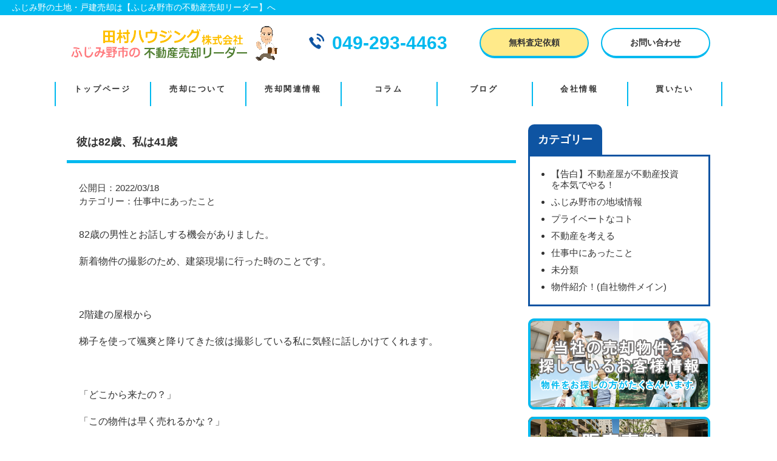

--- FILE ---
content_type: text/html; charset=UTF-8
request_url: https://www.tamura-fujimino.com/archives/2532
body_size: 42571
content:
<!doctype html>
<html>
<head>
<meta charset="utf-8">
<meta name="viewport" content="width=device-width, initial-scale=1.0">
<meta http-equiv="X-UA-Compatible" content="ie=edge">
<title>彼は82歳、私は41歳 | ふじみ野市の不動産売却リーダー</title>
<link rel="stylesheet" href="https://www.tamura-fujimino.com/wp2/wp-content/themes/mellow/css/reset.css">
<link rel="stylesheet" href="https://www.tamura-fujimino.com/wp2/wp-content/themes/mellow/css/meanmenu.css">
<link rel="stylesheet" href="https://www.tamura-fujimino.com/wp2/wp-content/themes/mellow/style.css">
<link rel="stylesheet" href="https://www.tamura-fujimino.com/wp2/wp-content/themes/mellow/css/other.css">
<link rel="stylesheet" href="https://www.tamura-fujimino.com/wp2/wp-content/themes/mellow/css/useeditor.css">
<script src="https://code.jquery.com/jquery-1.9.1.js"></script>
<script src="https://www.tamura-fujimino.com/wp2/wp-content/themes/mellow/js/jquery.meanmenu.min.js"></script>
<script src="https://www.tamura-fujimino.com/wp2/wp-content/themes/mellow/js/fixedHeader.js"></script>
<script type="text/javascript">
	$(function(){
		var width =  $(window).width();
			$('a[href*="#"][class="pagetopBtn"] ').click(function() {
				var head =$(".header").outerHeight();
				var speed = 400;
				var href= $(this).attr("href");
				var target = $(href == "#" || href == "" ? 'html' : href);
			if( width > 768 ){ //PC時スクロール距離
				var position = target.offset().top - 20;
			} else if(width < 768){ //SP時スクロール距離
				var position = target.offset().top - head;
		}
		$('body,html').animate({scrollTop:position}, speed, 'swing');
			return false;
		});
	});
</script>
<script type="text/javascript">
$(function($){
	//メニューの表示状態保管用
	var state = false;
	//.bodyのスクロール位置
	var scrollpos = 0;
	//meanmenuの状態による表示制御
	function mm_control() {
		if($('.mean-nav .globalNav_inner').is(':visible')) {
			//表示中
			if(state == false) {
				scrollpos = $(window).scrollTop();
				$('body').addClass('fixed').css({'top': -scrollpos});
				$('.mean-container').addClass('open');
				$('.mean-nav .mask').show();
				state = true;
			}
		} else {
			//非表示中
			if(state == true) {
				$('body').removeClass('fixed').css({'top': 0});
				window.scrollTo( 0 , scrollpos );
				$('.mean-container').removeClass('open');
				$('.mean-nav .mask').hide();
				state = false;
			}
		}
	}

	$('#globalNav').meanmenu({
	    meanMenuContainer: ".header .navi", // メニューを表示させる位置
	    meanScreenWidth: "768",
	    meanMenuOpen: '<span></span><span></span><span></span>',
	    meanMenuClose: '<span></span><span></span><span></span>'
	});
	$(document)
	.on('opend.meanmenu closed.meanmenu', function() {
		mm_control();
	})
	.on('touchend click', '.mean-bar .mask', function(e) {
		$('.mean-bar .meanmenu-reveal').trigger('click');
		return false;
	});
	//ウィンドウサイズ変更によるメニュー非表示時の制御
	$(window).on('resize', function() {
		mm_control();
	});
});
</script>
<script type="text/javascript">
	$(function() {
		var topBtn = $('#side_nav');
		topBtn.hide();
		$(window).scroll(function () {
			if ($(this).scrollTop() > 300) {
				topBtn.fadeIn();
			} else {
				topBtn.fadeOut();
			}
		});
	});
		$(function(){
  $('#fixed-header').fixedHeaderAdjuster();
});
</script>
<script>
$(function(){
    var rwdTab = $('#tabAccordion'),
    switchPoint = 768,
    fadeSpeed = 500,
    slideSpeed = 500;

    var btnElm = rwdTab.children('dl.tabAccordion_inner').children('dt.tabAccordion_title'),
    contentsArea = rwdTab.children('dl.tabAccordion_inner').children('dd.tabAccordion_text');


    btnElm.on('click', function(){
        if(!$(this).hasClass('btnAcv')){
            btnElm.removeClass('btnAcv');
            $(this).addClass('btnAcv');

            if(window.innerWidth > switchPoint){
                contentsArea.fadeOut(fadeSpeed);
                $(this).next().fadeIn(fadeSpeed);
            } else {
                contentsArea.slideUp(slideSpeed);
                $(this).next().slideDown(slideSpeed);
            }
        }
    });


    btnElm.first().click();
});

$(function(){

	$('.qandaT').on('click', function() {
		$(this).addClass('active');
		$(this).next().fadeIn('fast');

		$('.qandaT').not($(this)).next().slideUp();

	});
});

</script>
<script>
$(function() {
  //最初は全てのパネルを非表示に
  $('#spAccordion > dl.spAccordion_inner dd.spAccordion_box').hide();
  $('#spAccordion > dl.spAccordion_inner dt.spAccordion_title')
    .click(function(e){
 //選択したパネルを開く
      $('+dd.spAccordion_box', this).slideToggle(500);
      $(this).toggleClass("open");
    })
});
$(function() {
  //最初は全てのパネルを非表示に
  $('dl.sp_qanda > dd').hide();
  $('dl.sp_qanda > dt')
    .click(function(e){
 //選択したパネルを開く
      $('+dd', this).slideToggle(500);
    })
});
</script>
<meta name='robots' content='max-image-preview:large' />

<!-- All In One SEO Pack 3.7.1[178,214] -->
<meta name="description"  content="私はひよっこ" />

<script type="application/ld+json" class="aioseop-schema">{}</script>
<link rel="canonical" href="https://www.tamura-fujimino.com/archives/2532" />
<!-- All In One SEO Pack -->
<script type="text/javascript">
window._wpemojiSettings = {"baseUrl":"https:\/\/s.w.org\/images\/core\/emoji\/14.0.0\/72x72\/","ext":".png","svgUrl":"https:\/\/s.w.org\/images\/core\/emoji\/14.0.0\/svg\/","svgExt":".svg","source":{"concatemoji":"https:\/\/www.tamura-fujimino.com\/wp2\/wp-includes\/js\/wp-emoji-release.min.js?ver=fb7e2f9e9095ff559b00c575eb64a60b"}};
/*! This file is auto-generated */
!function(e,a,t){var n,r,o,i=a.createElement("canvas"),p=i.getContext&&i.getContext("2d");function s(e,t){p.clearRect(0,0,i.width,i.height),p.fillText(e,0,0);e=i.toDataURL();return p.clearRect(0,0,i.width,i.height),p.fillText(t,0,0),e===i.toDataURL()}function c(e){var t=a.createElement("script");t.src=e,t.defer=t.type="text/javascript",a.getElementsByTagName("head")[0].appendChild(t)}for(o=Array("flag","emoji"),t.supports={everything:!0,everythingExceptFlag:!0},r=0;r<o.length;r++)t.supports[o[r]]=function(e){if(p&&p.fillText)switch(p.textBaseline="top",p.font="600 32px Arial",e){case"flag":return s("\ud83c\udff3\ufe0f\u200d\u26a7\ufe0f","\ud83c\udff3\ufe0f\u200b\u26a7\ufe0f")?!1:!s("\ud83c\uddfa\ud83c\uddf3","\ud83c\uddfa\u200b\ud83c\uddf3")&&!s("\ud83c\udff4\udb40\udc67\udb40\udc62\udb40\udc65\udb40\udc6e\udb40\udc67\udb40\udc7f","\ud83c\udff4\u200b\udb40\udc67\u200b\udb40\udc62\u200b\udb40\udc65\u200b\udb40\udc6e\u200b\udb40\udc67\u200b\udb40\udc7f");case"emoji":return!s("\ud83e\udef1\ud83c\udffb\u200d\ud83e\udef2\ud83c\udfff","\ud83e\udef1\ud83c\udffb\u200b\ud83e\udef2\ud83c\udfff")}return!1}(o[r]),t.supports.everything=t.supports.everything&&t.supports[o[r]],"flag"!==o[r]&&(t.supports.everythingExceptFlag=t.supports.everythingExceptFlag&&t.supports[o[r]]);t.supports.everythingExceptFlag=t.supports.everythingExceptFlag&&!t.supports.flag,t.DOMReady=!1,t.readyCallback=function(){t.DOMReady=!0},t.supports.everything||(n=function(){t.readyCallback()},a.addEventListener?(a.addEventListener("DOMContentLoaded",n,!1),e.addEventListener("load",n,!1)):(e.attachEvent("onload",n),a.attachEvent("onreadystatechange",function(){"complete"===a.readyState&&t.readyCallback()})),(e=t.source||{}).concatemoji?c(e.concatemoji):e.wpemoji&&e.twemoji&&(c(e.twemoji),c(e.wpemoji)))}(window,document,window._wpemojiSettings);
</script>
<style type="text/css">
img.wp-smiley,
img.emoji {
	display: inline !important;
	border: none !important;
	box-shadow: none !important;
	height: 1em !important;
	width: 1em !important;
	margin: 0 0.07em !important;
	vertical-align: -0.1em !important;
	background: none !important;
	padding: 0 !important;
}
</style>
	<link rel='stylesheet' id='wp-block-library-css' href='https://www.tamura-fujimino.com/wp2/wp-includes/css/dist/block-library/style.min.css?ver=fb7e2f9e9095ff559b00c575eb64a60b' type='text/css' media='all' />
<link rel='stylesheet' id='classic-theme-styles-css' href='https://www.tamura-fujimino.com/wp2/wp-includes/css/classic-themes.min.css?ver=fb7e2f9e9095ff559b00c575eb64a60b' type='text/css' media='all' />
<style id='global-styles-inline-css' type='text/css'>
body{--wp--preset--color--black: #000000;--wp--preset--color--cyan-bluish-gray: #abb8c3;--wp--preset--color--white: #ffffff;--wp--preset--color--pale-pink: #f78da7;--wp--preset--color--vivid-red: #cf2e2e;--wp--preset--color--luminous-vivid-orange: #ff6900;--wp--preset--color--luminous-vivid-amber: #fcb900;--wp--preset--color--light-green-cyan: #7bdcb5;--wp--preset--color--vivid-green-cyan: #00d084;--wp--preset--color--pale-cyan-blue: #8ed1fc;--wp--preset--color--vivid-cyan-blue: #0693e3;--wp--preset--color--vivid-purple: #9b51e0;--wp--preset--gradient--vivid-cyan-blue-to-vivid-purple: linear-gradient(135deg,rgba(6,147,227,1) 0%,rgb(155,81,224) 100%);--wp--preset--gradient--light-green-cyan-to-vivid-green-cyan: linear-gradient(135deg,rgb(122,220,180) 0%,rgb(0,208,130) 100%);--wp--preset--gradient--luminous-vivid-amber-to-luminous-vivid-orange: linear-gradient(135deg,rgba(252,185,0,1) 0%,rgba(255,105,0,1) 100%);--wp--preset--gradient--luminous-vivid-orange-to-vivid-red: linear-gradient(135deg,rgba(255,105,0,1) 0%,rgb(207,46,46) 100%);--wp--preset--gradient--very-light-gray-to-cyan-bluish-gray: linear-gradient(135deg,rgb(238,238,238) 0%,rgb(169,184,195) 100%);--wp--preset--gradient--cool-to-warm-spectrum: linear-gradient(135deg,rgb(74,234,220) 0%,rgb(151,120,209) 20%,rgb(207,42,186) 40%,rgb(238,44,130) 60%,rgb(251,105,98) 80%,rgb(254,248,76) 100%);--wp--preset--gradient--blush-light-purple: linear-gradient(135deg,rgb(255,206,236) 0%,rgb(152,150,240) 100%);--wp--preset--gradient--blush-bordeaux: linear-gradient(135deg,rgb(254,205,165) 0%,rgb(254,45,45) 50%,rgb(107,0,62) 100%);--wp--preset--gradient--luminous-dusk: linear-gradient(135deg,rgb(255,203,112) 0%,rgb(199,81,192) 50%,rgb(65,88,208) 100%);--wp--preset--gradient--pale-ocean: linear-gradient(135deg,rgb(255,245,203) 0%,rgb(182,227,212) 50%,rgb(51,167,181) 100%);--wp--preset--gradient--electric-grass: linear-gradient(135deg,rgb(202,248,128) 0%,rgb(113,206,126) 100%);--wp--preset--gradient--midnight: linear-gradient(135deg,rgb(2,3,129) 0%,rgb(40,116,252) 100%);--wp--preset--duotone--dark-grayscale: url('#wp-duotone-dark-grayscale');--wp--preset--duotone--grayscale: url('#wp-duotone-grayscale');--wp--preset--duotone--purple-yellow: url('#wp-duotone-purple-yellow');--wp--preset--duotone--blue-red: url('#wp-duotone-blue-red');--wp--preset--duotone--midnight: url('#wp-duotone-midnight');--wp--preset--duotone--magenta-yellow: url('#wp-duotone-magenta-yellow');--wp--preset--duotone--purple-green: url('#wp-duotone-purple-green');--wp--preset--duotone--blue-orange: url('#wp-duotone-blue-orange');--wp--preset--font-size--small: 13px;--wp--preset--font-size--medium: 20px;--wp--preset--font-size--large: 36px;--wp--preset--font-size--x-large: 42px;--wp--preset--spacing--20: 0.44rem;--wp--preset--spacing--30: 0.67rem;--wp--preset--spacing--40: 1rem;--wp--preset--spacing--50: 1.5rem;--wp--preset--spacing--60: 2.25rem;--wp--preset--spacing--70: 3.38rem;--wp--preset--spacing--80: 5.06rem;--wp--preset--shadow--natural: 6px 6px 9px rgba(0, 0, 0, 0.2);--wp--preset--shadow--deep: 12px 12px 50px rgba(0, 0, 0, 0.4);--wp--preset--shadow--sharp: 6px 6px 0px rgba(0, 0, 0, 0.2);--wp--preset--shadow--outlined: 6px 6px 0px -3px rgba(255, 255, 255, 1), 6px 6px rgba(0, 0, 0, 1);--wp--preset--shadow--crisp: 6px 6px 0px rgba(0, 0, 0, 1);}:where(.is-layout-flex){gap: 0.5em;}body .is-layout-flow > .alignleft{float: left;margin-inline-start: 0;margin-inline-end: 2em;}body .is-layout-flow > .alignright{float: right;margin-inline-start: 2em;margin-inline-end: 0;}body .is-layout-flow > .aligncenter{margin-left: auto !important;margin-right: auto !important;}body .is-layout-constrained > .alignleft{float: left;margin-inline-start: 0;margin-inline-end: 2em;}body .is-layout-constrained > .alignright{float: right;margin-inline-start: 2em;margin-inline-end: 0;}body .is-layout-constrained > .aligncenter{margin-left: auto !important;margin-right: auto !important;}body .is-layout-constrained > :where(:not(.alignleft):not(.alignright):not(.alignfull)){max-width: var(--wp--style--global--content-size);margin-left: auto !important;margin-right: auto !important;}body .is-layout-constrained > .alignwide{max-width: var(--wp--style--global--wide-size);}body .is-layout-flex{display: flex;}body .is-layout-flex{flex-wrap: wrap;align-items: center;}body .is-layout-flex > *{margin: 0;}:where(.wp-block-columns.is-layout-flex){gap: 2em;}.has-black-color{color: var(--wp--preset--color--black) !important;}.has-cyan-bluish-gray-color{color: var(--wp--preset--color--cyan-bluish-gray) !important;}.has-white-color{color: var(--wp--preset--color--white) !important;}.has-pale-pink-color{color: var(--wp--preset--color--pale-pink) !important;}.has-vivid-red-color{color: var(--wp--preset--color--vivid-red) !important;}.has-luminous-vivid-orange-color{color: var(--wp--preset--color--luminous-vivid-orange) !important;}.has-luminous-vivid-amber-color{color: var(--wp--preset--color--luminous-vivid-amber) !important;}.has-light-green-cyan-color{color: var(--wp--preset--color--light-green-cyan) !important;}.has-vivid-green-cyan-color{color: var(--wp--preset--color--vivid-green-cyan) !important;}.has-pale-cyan-blue-color{color: var(--wp--preset--color--pale-cyan-blue) !important;}.has-vivid-cyan-blue-color{color: var(--wp--preset--color--vivid-cyan-blue) !important;}.has-vivid-purple-color{color: var(--wp--preset--color--vivid-purple) !important;}.has-black-background-color{background-color: var(--wp--preset--color--black) !important;}.has-cyan-bluish-gray-background-color{background-color: var(--wp--preset--color--cyan-bluish-gray) !important;}.has-white-background-color{background-color: var(--wp--preset--color--white) !important;}.has-pale-pink-background-color{background-color: var(--wp--preset--color--pale-pink) !important;}.has-vivid-red-background-color{background-color: var(--wp--preset--color--vivid-red) !important;}.has-luminous-vivid-orange-background-color{background-color: var(--wp--preset--color--luminous-vivid-orange) !important;}.has-luminous-vivid-amber-background-color{background-color: var(--wp--preset--color--luminous-vivid-amber) !important;}.has-light-green-cyan-background-color{background-color: var(--wp--preset--color--light-green-cyan) !important;}.has-vivid-green-cyan-background-color{background-color: var(--wp--preset--color--vivid-green-cyan) !important;}.has-pale-cyan-blue-background-color{background-color: var(--wp--preset--color--pale-cyan-blue) !important;}.has-vivid-cyan-blue-background-color{background-color: var(--wp--preset--color--vivid-cyan-blue) !important;}.has-vivid-purple-background-color{background-color: var(--wp--preset--color--vivid-purple) !important;}.has-black-border-color{border-color: var(--wp--preset--color--black) !important;}.has-cyan-bluish-gray-border-color{border-color: var(--wp--preset--color--cyan-bluish-gray) !important;}.has-white-border-color{border-color: var(--wp--preset--color--white) !important;}.has-pale-pink-border-color{border-color: var(--wp--preset--color--pale-pink) !important;}.has-vivid-red-border-color{border-color: var(--wp--preset--color--vivid-red) !important;}.has-luminous-vivid-orange-border-color{border-color: var(--wp--preset--color--luminous-vivid-orange) !important;}.has-luminous-vivid-amber-border-color{border-color: var(--wp--preset--color--luminous-vivid-amber) !important;}.has-light-green-cyan-border-color{border-color: var(--wp--preset--color--light-green-cyan) !important;}.has-vivid-green-cyan-border-color{border-color: var(--wp--preset--color--vivid-green-cyan) !important;}.has-pale-cyan-blue-border-color{border-color: var(--wp--preset--color--pale-cyan-blue) !important;}.has-vivid-cyan-blue-border-color{border-color: var(--wp--preset--color--vivid-cyan-blue) !important;}.has-vivid-purple-border-color{border-color: var(--wp--preset--color--vivid-purple) !important;}.has-vivid-cyan-blue-to-vivid-purple-gradient-background{background: var(--wp--preset--gradient--vivid-cyan-blue-to-vivid-purple) !important;}.has-light-green-cyan-to-vivid-green-cyan-gradient-background{background: var(--wp--preset--gradient--light-green-cyan-to-vivid-green-cyan) !important;}.has-luminous-vivid-amber-to-luminous-vivid-orange-gradient-background{background: var(--wp--preset--gradient--luminous-vivid-amber-to-luminous-vivid-orange) !important;}.has-luminous-vivid-orange-to-vivid-red-gradient-background{background: var(--wp--preset--gradient--luminous-vivid-orange-to-vivid-red) !important;}.has-very-light-gray-to-cyan-bluish-gray-gradient-background{background: var(--wp--preset--gradient--very-light-gray-to-cyan-bluish-gray) !important;}.has-cool-to-warm-spectrum-gradient-background{background: var(--wp--preset--gradient--cool-to-warm-spectrum) !important;}.has-blush-light-purple-gradient-background{background: var(--wp--preset--gradient--blush-light-purple) !important;}.has-blush-bordeaux-gradient-background{background: var(--wp--preset--gradient--blush-bordeaux) !important;}.has-luminous-dusk-gradient-background{background: var(--wp--preset--gradient--luminous-dusk) !important;}.has-pale-ocean-gradient-background{background: var(--wp--preset--gradient--pale-ocean) !important;}.has-electric-grass-gradient-background{background: var(--wp--preset--gradient--electric-grass) !important;}.has-midnight-gradient-background{background: var(--wp--preset--gradient--midnight) !important;}.has-small-font-size{font-size: var(--wp--preset--font-size--small) !important;}.has-medium-font-size{font-size: var(--wp--preset--font-size--medium) !important;}.has-large-font-size{font-size: var(--wp--preset--font-size--large) !important;}.has-x-large-font-size{font-size: var(--wp--preset--font-size--x-large) !important;}
.wp-block-navigation a:where(:not(.wp-element-button)){color: inherit;}
:where(.wp-block-columns.is-layout-flex){gap: 2em;}
.wp-block-pullquote{font-size: 1.5em;line-height: 1.6;}
</style>
<link rel='stylesheet' id='fancybox-css' href='https://www.tamura-fujimino.com/wp2/wp-content/plugins/easy-fancybox/fancybox/1.5.4/jquery.fancybox.min.css?ver=fb7e2f9e9095ff559b00c575eb64a60b' type='text/css' media='screen' />
<script type='text/javascript' src='https://www.tamura-fujimino.com/wp2/wp-includes/js/jquery/jquery.min.js?ver=3.6.4' id='jquery-core-js'></script>
<script type='text/javascript' src='https://www.tamura-fujimino.com/wp2/wp-includes/js/jquery/jquery-migrate.min.js?ver=3.4.0' id='jquery-migrate-js'></script>
<link rel="https://api.w.org/" href="https://www.tamura-fujimino.com/wp-json/" /><link rel="alternate" type="application/json" href="https://www.tamura-fujimino.com/wp-json/wp/v2/blog/2532" /><link rel='shortlink' href='https://www.tamura-fujimino.com/?p=2532' />
<link rel="alternate" type="application/json+oembed" href="https://www.tamura-fujimino.com/wp-json/oembed/1.0/embed?url=https%3A%2F%2Fwww.tamura-fujimino.com%2Farchives%2F2532" />
<link rel="alternate" type="text/xml+oembed" href="https://www.tamura-fujimino.com/wp-json/oembed/1.0/embed?url=https%3A%2F%2Fwww.tamura-fujimino.com%2Farchives%2F2532&#038;format=xml" />
<link rel="icon" href="https://www.tamura-fujimino.com/wp2/wp-content/uploads/2021/10/cropped-favicon-32x32.png" sizes="32x32" />
<link rel="icon" href="https://www.tamura-fujimino.com/wp2/wp-content/uploads/2021/10/cropped-favicon-192x192.png" sizes="192x192" />
<link rel="apple-touch-icon" href="https://www.tamura-fujimino.com/wp2/wp-content/uploads/2021/10/cropped-favicon-180x180.png" />
<meta name="msapplication-TileImage" content="https://www.tamura-fujimino.com/wp2/wp-content/uploads/2021/10/cropped-favicon-270x270.png" />
</head>
<body>
	<div id="blue_B" class="wrapper">
		<header id="fixed-header" class="header">
			<div class="header_block">
				<h1 class="header_title">ふじみ野の土地・戸建売却は【ふじみ野市の不動産売却リーダー】へ</h1>
			</div>
			<div class="header_container">
				<div class="header_inner">
					<a href="https://www.tamura-fujimino.com/"><img src="https://www.tamura-fujimino.com/wp2/wp-content/uploads/2021/10/company.png" class="header_logo" alt="ふじみ野市の不動産売却リーダー"></a>
					<div class="header_innerBox">
						<p class="companyName" style="display: none;">ふじみ野市の不動産売却リーダー</p><!-- 社名ロゴ画像がある場合は非表示になる  -->
						<p class="telnumber">
							<a href="tel:049-293-4463">
								<span class="icon"><img src="https://www.tamura-fujimino.com/wp2/wp-content/themes/mellow/images/telIcon.png"></span>
								<span class="text">049-293-4463</span>
							</a>
						</p>
					</div>
					<div class="header_btnArea">
						<a href="/cf_cgi6/satei.htm" class="btn btn_satei"><p class="header_sentence">無料査定依頼</p></a>
						<a href="/cf_cgi2/toiawase.htm" class="btn btn_otoiawase"><p class="header_sentence">お問い合わせ</p></a>
					</div>
				</div>
<!--Grobalmenu-->
				<div class="navi">
					<nav id="globalNav">
					<ul class="globalNav_inner"><li id="menu-item-647" class="menu-item menu-item-type-custom menu-item-object-custom menu-item-home menu-item-647"><a href="https://www.tamura-fujimino.com">トップページ</a></li>
<li id="menu-item-648" class="menu-item menu-item-type-custom menu-item-object-custom menu-item-has-children menu-item-648"><a href="#">売却について</a>
<ul class="sub-menu">
	<li id="menu-item-649" class="menu-item menu-item-type-post_type menu-item-object-page menu-item-649"><a href="https://www.tamura-fujimino.com/point">売却のポイント</a></li>
	<li id="menu-item-651" class="menu-item menu-item-type-post_type menu-item-object-page menu-item-651"><a href="https://www.tamura-fujimino.com/sell">当社の仲介売却</a></li>
	<li id="menu-item-652" class="menu-item menu-item-type-post_type menu-item-object-page menu-item-652"><a href="https://www.tamura-fujimino.com/prices">近隣エリア販売例</a></li>
	<li id="menu-item-653" class="menu-item menu-item-type-post_type menu-item-object-page menu-item-653"><a href="https://www.tamura-fujimino.com/contract">媒介契約３つの種類</a></li>
	<li id="menu-item-654" class="menu-item menu-item-type-post_type menu-item-object-page menu-item-654"><a href="https://www.tamura-fujimino.com/customer">購入希望者一覧</a></li>
	<li id="menu-item-655" class="menu-item menu-item-type-post_type menu-item-object-page menu-item-655"><a href="https://www.tamura-fujimino.com/cost">不動産売却時にかかる諸費用</a></li>
</ul>
</li>
<li id="menu-item-656" class="menu-item menu-item-type-custom menu-item-object-custom menu-item-has-children menu-item-656"><a href="#">売却関連情報</a>
<ul class="sub-menu">
	<li id="menu-item-657" class="menu-item menu-item-type-post_type menu-item-object-page menu-item-657"><a href="https://www.tamura-fujimino.com/question">よくある質問</a></li>
	<li id="menu-item-658" class="menu-item menu-item-type-post_type menu-item-object-page menu-item-658"><a href="https://www.tamura-fujimino.com/shortsale">住宅ローンのご相談</a></li>
	<li id="menu-item-659" class="menu-item menu-item-type-post_type menu-item-object-page menu-item-659"><a href="https://www.tamura-fujimino.com/needtoknow">売却をお考えの方へ</a></li>
	<li id="menu-item-660" class="menu-item menu-item-type-post_type menu-item-object-page menu-item-660"><a href="https://www.tamura-fujimino.com/move">住み替えのご相談</a></li>
	<li id="menu-item-661" class="menu-item menu-item-type-post_type menu-item-object-page menu-item-661"><a href="https://www.tamura-fujimino.com/inheritance">相続でお悩みの方</a></li>
	<li id="menu-item-662" class="menu-item menu-item-type-post_type menu-item-object-page menu-item-662"><a href="https://www.tamura-fujimino.com/buy">買取サービス</a></li>
</ul>
</li>
<li id="menu-item-663" class="menu-item menu-item-type-post_type menu-item-object-page menu-item-663"><a href="https://www.tamura-fujimino.com/column">コラム</a></li>
<li id="menu-item-672" class="menu-item menu-item-type-post_type menu-item-object-page menu-item-672"><a href="https://www.tamura-fujimino.com/blog">ブログ</a></li>
<li id="menu-item-664" class="menu-item menu-item-type-custom menu-item-object-custom menu-item-has-children menu-item-664"><a href="#">会社情報</a>
<ul class="sub-menu">
	<li id="menu-item-665" class="menu-item menu-item-type-post_type menu-item-object-page menu-item-665"><a href="https://www.tamura-fujimino.com/kaisya">会社情報</a></li>
	<li id="menu-item-2523" class="menu-item menu-item-type-post_type menu-item-object-page menu-item-2523"><a href="https://www.tamura-fujimino.com/interview">代表インタビュー</a></li>
	<li id="menu-item-666" class="menu-item menu-item-type-post_type menu-item-object-page menu-item-666"><a href="https://www.tamura-fujimino.com/staff">スタッフ紹介</a></li>
	<li id="menu-item-667" class="menu-item menu-item-type-post_type menu-item-object-page menu-item-667"><a href="https://www.tamura-fujimino.com/menseki">免責事項</a></li>
	<li id="menu-item-668" class="menu-item menu-item-type-post_type menu-item-object-page menu-item-668"><a href="https://www.tamura-fujimino.com/privacy">個人情報保護方針</a></li>
	<li id="menu-item-669" class="menu-item menu-item-type-post_type menu-item-object-page menu-item-669"><a href="https://www.tamura-fujimino.com/access-location">アクセス</a></li>
	<li id="menu-item-826" class="menu-item menu-item-type-custom menu-item-object-custom menu-item-826"><a href="/cf_cgi8/mailmg.htm">メールマガジン登録</a></li>
</ul>
</li>
<li id="menu-item-670" class="menu-item menu-item-type-custom menu-item-object-custom menu-item-670"><a href="https://www.tamura-fujimino.jp">買いたい</a></li>
</ul>						<div class="mask"></div>
					</nav>
				</div>
<!--Grobalmenu-->

			</div>
		</header>
<main>
	<div id="side_nav">
  <a href="https://www.tamura-fujimino.com/cf_cgi6/satei.htm"><img src="https://www.tamura-fujimino.com/wp2/wp-content/themes/mellow/images/baikyaku.png" alt="" class="side-nav__img"></a>
  <a href="https://www.tamura-fujimino.com/cf_cgi2/toiawase.htm"><img src="https://www.tamura-fujimino.com/wp2/wp-content/themes/mellow/images/contact.png" alt="" class="side-nav__img"></a>
  <a href="#"><img src="https://www.tamura-fujimino.com/wp2/wp-content/themes/mellow/images/back.png" alt="" class="side-nav__img"></a>
</div>
	<div class="spBtnArea">
  <a href="https://www.tamura-fujimino.com/cf_cgi6/satei.htm" class="btn btn_satei"><p class="header_sentence">無料査定依頼</p></a>
  <a href="https://www.tamura-fujimino.com/cf_cgi2/toiawase.htm" class="btn btn_otoiawase"><p class="header_sentence">お問い合わせ</p></a>
</div>


<div class="width_2column" id="blogdetail">
        <div class="width_L">
                                        <h2 class="title">彼は82歳、私は41歳</h2>
                <article>
                    <div class="blogdetailBox">
                        <div class="blogdetailtext">
                            <div class="blogprop">
                              <p class="blog_date">公開日：2022/03/18</p>
                              <p class="list-cat">カテゴリー：<a href="https://www.tamura-fujimino.com/archives/blog_cat/%e4%bb%95%e4%ba%8b%e4%b8%ad%e3%81%ab%e3%81%82%e3%81%a3%e3%81%9f%e3%81%93%e3%81%a8">仕事中にあったこと</a>                              </p>
                            </div>
                            <p>82歳の男性とお話しする機会がありました。</p><p>新着物件の撮影のため、建築現場に行った時のことです。</p><p>&nbsp;</p><p>2階建の屋根から</p><p>梯子を使って颯爽と降りてきた彼は撮影している私に気軽に話しかけてくれます。</p><p>&nbsp;</p><p>「どこから来たの？」</p><p>「この物件は早く売れるかな？」</p><p>&nbsp;</p><p>そんな話のなかで、彼が82歳であることが分かりました。</p><p>私は41歳。実に私の2倍の年齢だ。</p><p>&nbsp;</p><p>顔には深くしわが刻まれている。</p><p>肌もまだ3月だというのに黒々としている。</p><p>足腰も非常に健康そうだ。</p><p>&nbsp;</p><p>最近、健康に気を付けないといけないなぁと思っている私とは対照的な彼に驚きを隠せなかった。</p><p>&nbsp;</p><p>彼は言う</p><p>「15歳からこの仕事をしている。もう60年以上もこの仕事。だから仕事が嫌いというのは全くない。お金も別に欲しくもない。夢に出てくるのは仕事のことばかりだよ。仕事の段取りを夢の中で考えてるんだね」</p><p>&nbsp;</p><p>仕事＝労働　と考えると<br />仕事は面白くない。</p><p>&nbsp;</p><p>更に彼は言う</p><p>「誰かに必要とされるうちは、まだまだ現場に来るよ。82歳でも役に立つんだね」</p><p>&nbsp;</p><p>「働く」語源は</p><p>傍（はた）を楽（らく）にする動き</p><p>&nbsp;</p><p>彼はまさに、傍を楽にさせる存在だと感じた。</p><p>&nbsp;</p><p>私は41歳。</p><p>彼のちょうど半分。</p><p>&nbsp;</p><p>自分がひよっこに感じた。</p><p>久しぶりにいい出会いをさせてもらえた気がする。</p>                        </div>
<!--                        <div class="blogdetailrelated">
                            <div class="pagenav">
                                <span class="prev"><a href="#" rel="prev">« ブログ1</a></span>
                                <span class="next"><a href="#" rel="next">ブログ3 »</a></span>
                            </div>
                        </div>
-->
                    </div>
                </article>
                            <div class="pagenav">
        <span class="prev"><a href="https://www.tamura-fujimino.com/archives/2533" rel="prev">« 前のページ</a></span>    <span class="next"><a href="https://www.tamura-fujimino.com/archives/2531" rel="next">次のページ »</a></span>    <br>
<br>
    <!--<span class="prev"><a href="#" rel="prev">« 前のページ</a></span>
        <span class="next"><a href="#" rel="next">次のページ »</a></span>-->
    </div><!--pagenav-->
</div>
        <div class=" width_R">

<div id="blogcate">
<h2 class="blogcatetit">カテゴリー</h2>
<div class="blogcatebox">
<ul>	<li class="cat-item cat-item-8"><a href="https://www.tamura-fujimino.com/archives/blog_cat/%e3%80%90%e5%91%8a%e7%99%bd%e3%80%91%e4%b8%8d%e5%8b%95%e7%94%a3%e5%b1%8b%e3%81%8c%e4%b8%8d%e5%8b%95%e7%94%a3%e6%8a%95%e8%b3%87%e3%82%92%e6%9c%ac%e6%b0%97%e3%81%a7%e3%82%84%e3%82%8b%ef%bc%81">【告白】不動産屋が不動産投資を本気でやる！</a>
</li>
	<li class="cat-item cat-item-23"><a href="https://www.tamura-fujimino.com/archives/blog_cat/%e3%81%b5%e3%81%98%e3%81%bf%e9%87%8e%e5%b8%82%e3%81%ae%e3%81%93%e3%81%a8">ふじみ野市の地域情報</a>
</li>
	<li class="cat-item cat-item-22"><a href="https://www.tamura-fujimino.com/archives/blog_cat/%e3%83%97%e3%83%a9%e3%82%a4%e3%83%99%e3%83%bc%e3%83%88">プライベートなコト</a>
</li>
	<li class="cat-item cat-item-25"><a href="https://www.tamura-fujimino.com/archives/blog_cat/%e4%b8%8d%e5%8b%95%e7%94%a3%e3%82%92%e8%80%83%e3%81%88%e3%82%8b">不動産を考える</a>
</li>
	<li class="cat-item cat-item-21"><a href="https://www.tamura-fujimino.com/archives/blog_cat/%e4%bb%95%e4%ba%8b%e4%b8%ad%e3%81%ab%e3%81%82%e3%81%a3%e3%81%9f%e3%81%93%e3%81%a8">仕事中にあったこと</a>
</li>
	<li class="cat-item cat-item-20"><a href="https://www.tamura-fujimino.com/archives/blog_cat/nocat">未分類</a>
</li>
	<li class="cat-item cat-item-9"><a href="https://www.tamura-fujimino.com/archives/blog_cat/%e7%89%a9%e4%bb%b6%e3%83%96%e3%83%ad%e3%82%b0">物件紹介！(自社物件メイン)</a>
</li>
</ul>
</div>
</div>

    <a href="/customer"><img src="https://www.tamura-fujimino.com/wp2/wp-content/uploads/2021/10/bnr_R01.png" alt="当社の売却物件を探しているお客様情報"></a><a href="/prices"><img src="https://www.tamura-fujimino.com/wp2/wp-content/uploads/2021/10/bnr_R02.png" alt="販売事例"></a><a href="/column"><img src="https://www.tamura-fujimino.com/wp2/wp-content/uploads/2021/10/bnr_R03.png" alt="不動産売却コラム"></a><a href="/cf_cgi6/satei.htm"><img src="https://www.tamura-fujimino.com/wp2/wp-content/uploads/2021/10/bnr_R04.png" alt="売却査定"></a>
<!--    <a href="/wp/customer"><img src="https://sitegrid.sakura.ne.jp/wp/wp-content/themes/mellow/images/bnr_R01.jpg" alt=""></a>
    <a href="/wp/prices"><img src="https://sitegrid.sakura.ne.jp/wp/wp-content/themes/mellow/images/bnr_R02.jpg" alt=""></a>
    <a href="/wp/blog/category/column"><img src="https://sitegrid.sakura.ne.jp/wp/wp-content/themes/mellow/images/bnr_R03.jpg" alt=""></a>
    <a href="/wp/cf_cgi6/satei.html"><img src="https://sitegrid.sakura.ne.jp/wp/wp-content/themes/mellow/images/bnr_R04.jpg" alt=""></a>
--></div>    </div>
    <div class="contArea">
    <div class="cont_1column">
                    <!-- ▽▽▽簡易査定無しの場合▽▽▽ -->
            <div class="cont_bnrArea">
                <img src="https://www.tamura-fujimino.com/wp2/wp-content/themes/mellow/images/otoiawaseTxt.png" alt="">
                <div class="otoiawaseInfo">
                    <p class="tel">
                        <span class="icon"><img src="https://www.tamura-fujimino.com/wp2/wp-content/themes/mellow/images/telIcon.png"></span>
                        <a href="tel:049-293-4463">049-293-4463</a>
                    </p>
                    <p class="corp"></p>
                </div>
            </div>
            <!-- △△△簡易査定無しの場合△△△ -->
            </div>
</div></main>


		<footer>
			<div class="footer01">
				<div class="site">
<!--footerLeft-->
					<ul class="siteR"><li id="menu-item-680" class="menu-item menu-item-type-custom menu-item-object-custom menu-item-home menu-item-680"><a href="https://www.tamura-fujimino.com">トップページ</a></li>
<li id="menu-item-678" class="menu-item menu-item-type-custom menu-item-object-custom menu-item-has-children menu-item-678"><a href="#">売却について</a>
<ul class="sub-menu">
	<li id="menu-item-679" class="menu-item menu-item-type-post_type menu-item-object-page menu-item-679"><a href="https://www.tamura-fujimino.com/point">売却のポイント</a></li>
	<li id="menu-item-674" class="menu-item menu-item-type-post_type menu-item-object-page menu-item-674"><a href="https://www.tamura-fujimino.com/sell">当社の仲介売却</a></li>
	<li id="menu-item-825" class="menu-item menu-item-type-post_type menu-item-object-page menu-item-825"><a href="https://www.tamura-fujimino.com/prices">近隣エリア販売例</a></li>
	<li id="menu-item-676" class="menu-item menu-item-type-post_type menu-item-object-page menu-item-676"><a href="https://www.tamura-fujimino.com/contract">媒介契約３つの種類</a></li>
	<li id="menu-item-677" class="menu-item menu-item-type-post_type menu-item-object-page menu-item-677"><a href="https://www.tamura-fujimino.com/customer">購入希望者一覧</a></li>
	<li id="menu-item-828" class="menu-item menu-item-type-post_type menu-item-object-page menu-item-828"><a href="https://www.tamura-fujimino.com/cost">不動産売却時にかかる諸費用</a></li>
</ul>
</li>
<li id="menu-item-681" class="menu-item menu-item-type-custom menu-item-object-custom menu-item-has-children menu-item-681"><a href="#">不動産関連情報</a>
<ul class="sub-menu">
	<li id="menu-item-682" class="menu-item menu-item-type-post_type menu-item-object-page menu-item-682"><a href="https://www.tamura-fujimino.com/question">よくある質問</a></li>
	<li id="menu-item-683" class="menu-item menu-item-type-post_type menu-item-object-page menu-item-683"><a href="https://www.tamura-fujimino.com/move">住み替えのご相談</a></li>
	<li id="menu-item-684" class="menu-item menu-item-type-post_type menu-item-object-page menu-item-684"><a href="https://www.tamura-fujimino.com/shortsale">住宅ローンのご相談</a></li>
	<li id="menu-item-685" class="menu-item menu-item-type-post_type menu-item-object-page menu-item-685"><a href="https://www.tamura-fujimino.com/needtoknow">売却をお考えの方へ</a></li>
	<li id="menu-item-686" class="menu-item menu-item-type-post_type menu-item-object-page menu-item-686"><a href="https://www.tamura-fujimino.com/inheritance">相続でお悩みの方</a></li>
	<li id="menu-item-687" class="menu-item menu-item-type-post_type menu-item-object-page menu-item-687"><a href="https://www.tamura-fujimino.com/buy">買取サービス</a></li>
</ul>
</li>
<li id="menu-item-688" class="menu-item menu-item-type-custom menu-item-object-custom menu-item-has-children menu-item-688"><a href="#">会社情報</a>
<ul class="sub-menu">
	<li id="menu-item-691" class="menu-item menu-item-type-post_type menu-item-object-page menu-item-691"><a href="https://www.tamura-fujimino.com/kaisya">会社情報</a></li>
	<li id="menu-item-2525" class="menu-item menu-item-type-post_type menu-item-object-page menu-item-2525"><a href="https://www.tamura-fujimino.com/interview">代表インタビュー</a></li>
	<li id="menu-item-690" class="menu-item menu-item-type-post_type menu-item-object-page menu-item-690"><a href="https://www.tamura-fujimino.com/staff">スタッフ紹介</a></li>
	<li id="menu-item-766" class="menu-item menu-item-type-post_type menu-item-object-page menu-item-766"><a href="https://www.tamura-fujimino.com/column">コラム</a></li>
	<li id="menu-item-694" class="menu-item menu-item-type-post_type menu-item-object-page menu-item-694"><a href="https://www.tamura-fujimino.com/blog">ブログ</a></li>
	<li id="menu-item-692" class="menu-item menu-item-type-post_type menu-item-object-page menu-item-692"><a href="https://www.tamura-fujimino.com/privacy">個人情報保護方針</a></li>
	<li id="menu-item-693" class="menu-item menu-item-type-post_type menu-item-object-page menu-item-693"><a href="https://www.tamura-fujimino.com/menseki">免責事項</a></li>
	<li id="menu-item-689" class="menu-item menu-item-type-post_type menu-item-object-page menu-item-689"><a href="https://www.tamura-fujimino.com/access-location">アクセス</a></li>
	<li id="menu-item-827" class="menu-item menu-item-type-custom menu-item-object-custom menu-item-827"><a href="/cf_cgi8/mailmg.htm">メールマガジン登録</a></li>
	<li id="menu-item-697" class="menu-item menu-item-type-post_type menu-item-object-page menu-item-697"><a href="https://www.tamura-fujimino.com/sitemap">サイトマップ</a></li>
</ul>
</li>
</ul><!--footerLeft-->
						</div>
					</div>
				</div>
			</div>

			<div class="footer02">
				<div class="site">
					<div class="site_inner siteInfo01">
						<div class="siteInfo_box">
							<img src="https://www.tamura-fujimino.com/wp2/wp-content/uploads/2021/10/company.png" alt="田村ハウジング 株式会社">
							<p class="siteInfo_corp">埼玉県ふじみ野市　不動産売買　田村ハウジング 株式会社</p>
							<p class="siteInfo_lisence">埼玉県知事免許（1）第23631号</p>
						</div>
					</div>
					<div class="site_inner siteInfo02">
						<p class="siteInfo_text">
							〒356-0045 <br />
埼玉県ふじみ野市鶴ケ岡２丁目１２−２２ エステ・シティ都101<br>TEL：049-293-4463						</p>
						<p class="siteInfo_text">
							<br>営業時間：9:30AM - 6:00PM<br>定休日：水曜日						</p>
					</div>
				</div>
				<small>Copyright&nbsp;&copy;&nbsp;All rights Reserved by埼玉県ふじみ野市　不動産売買　田村ハウジング 株式会社</small>
			</div>
		</footer>
		<script type='text/javascript' src='https://www.tamura-fujimino.com/wp2/wp-content/plugins/easy-fancybox/fancybox/1.5.4/jquery.fancybox.min.js?ver=fb7e2f9e9095ff559b00c575eb64a60b' id='jquery-fancybox-js'></script>
<script type='text/javascript' id='jquery-fancybox-js-after'>
var fb_timeout, fb_opts={'overlayShow':true,'hideOnOverlayClick':true,'showCloseButton':true,'margin':20,'enableEscapeButton':true,'autoScale':true };
if(typeof easy_fancybox_handler==='undefined'){
var easy_fancybox_handler=function(){
jQuery([".nolightbox","a.wp-block-fileesc_html__button","a.pin-it-button","a[href*='pinterest.com\/pin\/create']","a[href*='facebook.com\/share']","a[href*='twitter.com\/share']"].join(',')).addClass('nofancybox');
jQuery('a.fancybox-close').on('click',function(e){e.preventDefault();jQuery.fancybox.close()});
/* IMG */
var fb_IMG_select=jQuery('a[href*=".jpg" i]:not(.nofancybox,li.nofancybox>a),area[href*=".jpg" i]:not(.nofancybox),a[href*=".png" i]:not(.nofancybox,li.nofancybox>a),area[href*=".png" i]:not(.nofancybox),a[href*=".webp" i]:not(.nofancybox,li.nofancybox>a),area[href*=".webp" i]:not(.nofancybox)');
fb_IMG_select.addClass('fancybox image');
var fb_IMG_sections=jQuery('.gallery,.wp-block-gallery,.tiled-gallery,.wp-block-jetpack-tiled-gallery');
fb_IMG_sections.each(function(){jQuery(this).find(fb_IMG_select).attr('rel','gallery-'+fb_IMG_sections.index(this));});
jQuery('a.fancybox,area.fancybox,.fancybox>a').each(function(){jQuery(this).fancybox(jQuery.extend(true,{},fb_opts,{'transitionIn':'elastic','transitionOut':'elastic','opacity':false,'hideOnContentClick':false,'titleShow':true,'titlePosition':'over','titleFromAlt':true,'showNavArrows':true,'enableKeyboardNav':true,'cyclic':false}))});
};};
var easy_fancybox_auto=function(){setTimeout(function(){jQuery('a#fancybox-auto,#fancybox-auto>a').first().trigger('click')},1000);};
jQuery(easy_fancybox_handler);jQuery(document).on('post-load',easy_fancybox_handler);
jQuery(easy_fancybox_auto);
</script>
<script type='text/javascript' src='https://www.tamura-fujimino.com/wp2/wp-content/plugins/easy-fancybox/vendor/jquery.easing.min.js?ver=1.4.1' id='jquery-easing-js'></script>
<script type='text/javascript' src='https://www.tamura-fujimino.com/wp2/wp-content/plugins/easy-fancybox/vendor/jquery.mousewheel.min.js?ver=3.1.13' id='jquery-mousewheel-js'></script>

	</div>


</body>
</html>


--- FILE ---
content_type: text/css
request_url: https://www.tamura-fujimino.com/wp2/wp-content/themes/mellow/style.css
body_size: 13206
content:
@charset "UTF-8";

/*
Theme Name : mellow

全てのページで共通して使う設定&トップページをstyle.cssで記述しています
body直下のdivにidでカラー名が付いています
cx）<div id="red_A" class="wrapper">　←Aパターンの赤がテーマカラーの場合のid
 */


 /*---------------------common parts---------------------*/

 * {
	margin: 0;
	padding: 0;
	box-sizing: border-box;
}

*:focus {
	outline: none;
}

* ul,ol {
	list-style: none;
}

html {
	font-size: 62.5%;
	color: #333333;
	font-family:"游ゴシック Medium",YuGothic,YuGothicM,"Hiragino Kaku Gothic ProN","Hiragino Kaku Gothic Pro",メイリオ,Meiryo,sans-serif;
}

.wrapper {
	width: 100%;
	overflow: hidden;
}

/*----- 色ごとに変わる -----*/

#red_C {
	background-color: #eb9c9c;
}
#orange_C {
	background-color: #f3b07a;
}
#yellow_C {
	background-color: #dcc878;
}
#green_C {
	background-color: #96ceb2;
}
#blue_C {
	background-color: #92c1e2;
}
#pink_C {
	background-color: #e4799a;
}
#gray_C {
	background-color: #b8b8b8;
}

a {
	text-decoration: none;
	color: #333333;
}

p,dl {
	font-size: 1.6rem;
	line-height: 1.5em;
/*	text-align: justify;*/
}

dt {
	background: #c6dbef;
	padding: 20px 10px;
	font-weight: bold;
	display: -webkit-box;
  display: -ms-flexbox;
	display: flex;
	-webkit-box-align: center;
	-ms-flex-align: center;
	align-items: center;
}

dd {
	background: #dde9f5;
	padding: 20px;
}

.width_2column .width_L dl p {
	padding: 0;
	margin: 0;
}

img.imgCenter {
	width: 50%;
	display: block;
	margin: 0 auto;
}

table img {
  width: 100%;
  height: auto;
}

.bold {
	font-weight: bold;
}

.textRed {
	color:#f00;
}
figure.wp-block-image,
.wp-block-image figure{
	float:none;
	clear:both;}
/*.wp-block-image:after{
	float:none;
	clear:both;
	}*/
figcaption{
	font-size:1.6rem;
	}
.pconly{ display:block;}
.sponly{ display:none}
div[id$="_A"] .btn {
	width: 18rem;
	height: 5.5rem;
	border-radius: 5px;
	padding: 1.8rem;
	position: relative;
	display: flex;
	justify-content: space-between;
	align-items: center;
}

div[id$="_B"] .btn {
	width: 18rem;
	height: 5rem;
	border-radius: 25px;
	padding: 10px 30px;
	position: relative;
	display: flex;
	justify-content: space-between;
	align-items: center;
  background-color: #fff;
}

div[id$="_C"] .btn {
	width: 18rem;
	height: 5.5rem;
	padding: 1.8rem;
	position: relative;
	display: flex;
	justify-content: space-between;
	align-items: center;
}

div[id$="_C"] .btn_satei {
	background-color: #222;
	box-shadow: 4px 4px #fff;
}

div[id$="_C"] .btn_otoiawase {
	background-color: #fff;
	box-shadow: 4px 4px #222;
}

div[id$="_B"] .btn_satei {
	background-color: #ffea8a !important;
}

/* カラーパターンごとに色が変わるパーツ */
#red_B .btn {
  border: solid 2px #990020;
  border-bottom: solid 4px #990020;
}
#orange_B .btn,
#yellow_B .btn {
  border: solid 2px #f88723;
  border-bottom: solid 4px #f88723;
}
#green_B .btn {
  border: solid 2px #009944;
  border-bottom: solid 4px #009944;
}
#blue_B .btn {
  border: solid 2px #00b9ef;
  border-bottom: solid 4px #00b9ef;
}
#pink_B .btn {
  border: solid 2px #f75184;
  border-bottom: solid 4px #f75184;
}
#gray_B .btn {
  border: solid 2px #626262;
  border-bottom: solid 4px #626262;
}



div[id$="_A"] .btn:hover,
div[id$="_B"] .btn:hover,
div[id$="_C"] .btn:hover {
	opacity: 0.7;
}

div[id$="_A"] .btn .header_sentence,
div[id$="_B"] .btn .header_sentence,
div[id$="_C"] .btn .header_sentence {
	font-size: 1.4rem;
	font-weight: 600;
	width: 100%;
}

div[id$="_A"] .btn .header_sentence {
	color: #fff;
}

div[id$="_B"] .btn .header_sentence,
div[id$="_C"] .btn .header_sentence {
	text-align: center;
}

div[id$="_C"] .btn_satei .header_sentence {
	color: #fc0;
}

div[id$="_A"] .btn::before {
    content: '';
    width: 6px;
    height: 6px;
    border: 0px;
    -ms-transform: rotate(45deg);
    -webkit-transform: rotate(45deg);
    transform: rotate(45deg);
    position: absolute;
    top: 50%;
    right: 12%;
    margin-top: -3px;
	  border-top: solid 2px #fff;
    border-right: solid 2px #fff;
}


div[id$="_A"] .btnSmall,
div[id$="_B"] .btnSmall,
div[id$="_C"] .btnSmall{
	width: 12rem;
	height: 3rem;
	padding: 0 1.4rem;
	position: relative;
	display: flex;
	justify-content: space-between;
	align-items: center;
}

div[id$="_A"] .btnSmall {
	border-radius: 5px;
}

div[id$="_B"] .btnSmall{
	border-radius: 25px;
	background-color: #fff;
}

/* カラーパターンごとに色が変わるパーツ */
#red_B .btnSmall {
	border: solid 2px #990020;
	border-bottom: solid 4px #990020;
}
#orange_B .btnSmall,
#yellow_B .btnSmall {
	border: solid 2px #f88723;
	border-bottom: solid 4px #f88723;
}
#green_B .btnSmall {
	border: solid 2px #009944;
	border-bottom: solid 4px #009944;
}
#blue_B .btnSmall {
	border: solid 2px #00b9ef;
	border-bottom: solid 4px #00b9ef;
}
#pink_B .btnSmall {
	border: solid 2px #f75184;
	border-bottom: solid 4px #f75184;
}
#gray_B .btnSmall {
	border: solid 2px #626262;
	border-bottom: solid 4px #626262;
}

div[id$="_B"] .btnYellow_B{
  background-color: #ffea8a;
}

div[id$="_A"] .btnSmall .btnSmall_sentence,
div[id$="_B"] .btnSmall .btnSmall_sentence,
div[id$="_C"] .btnSmall .btnSmall_sentence {
	font-size: 1.2rem;
	font-weight: 600;
	width: 100%;
}

div[id$="_A"] .btnSmall .btnSmall_sentence {
	color: #fff;
}

div[id$="_B"] .btnSmall .btnSmall_sentence,
div[id$="_C"] .btnSmall .btnSmall_sentence {
	text-align: center;
}

div[id$="_C"] .btn_satei .btnSmall_sentence {
	color: #fc0;
}

div[id$="_A"] .btnSmall::before {
    content: '';
    width: 6px;
    height: 6px;
    border: 0px;
    -ms-transform: rotate(45deg);
    -webkit-transform: rotate(45deg);
    transform: rotate(45deg);
    position: absolute;
    top: 50%;
    right: 12%;
    margin-top: -3px;
    border-top: solid 2px #fff;
    border-right: solid 2px #fff;
}

/* カラーパターンごとに色が変わるパーツ */

div[id$="_A"] .btn_satei {
	background: linear-gradient(to bottom, #eeb10b 0%,#edba28 50%,#ecc651 100%);
}

#red_A .btn_otoiawase,
#yellow_A .btn_otoiawase,
#gray_A .btn_otoiawase {
  background: linear-gradient(to bottom, #7e0101 0%,#911a1b 50%,#b64d4d 100%);
}

#orange_A .btn_otoiawase  {
  background: linear-gradient(to bottom, #c05804 0%,#ff9239 100%);
}

#green_A .btn_otoiawase  {
  background: linear-gradient(to bottom, #314f40 0%,#3f7f5f 100%);
}

#blue_A .btn_otoiawase {
  background: linear-gradient(to bottom, #2f417a 0%,#3872ad 100%);
}

#pink_A .btn_otoiawase  {
  background: linear-gradient(to bottom, #bd345e 0%,#e1658b 100%);
}

.btnLink {
	align-items: center;
	background-color: #fff;
	border: 1px solid #333333;
  display: -webkit-box;
  display: -ms-flexbox;
  display: flex;
	font-weight: bold;
	position: relative;
	width: 20rem;
}

.btnLink:hover {
	opacity: 0.3 !important;
}

.estateColumnLink.btnLink,
.stepLink.btnLink {
	padding: 20px;
	font-size: 1.8rem;
	margin: 20px auto 0;
}

.estateColumnLink.btnLink::before,
.stepLink.btnLink::before {
    content: '';
    width: 6px;
    height: 6px;
    border: 0px;
    border-top: solid 2px #333333;
    border-right: solid 2px #333333;
    -ms-transform: rotate(45deg);
    -webkit-transform: rotate(45deg);
    transform: rotate(45deg);
    position: absolute;
    top: 50%;
    right: 8%;
    margin-top: -5px;
}

div[id$="_A"] h2.title{
	border-radius: 2px;
  font-size: 1.8rem;
  height: 5.5rem;
  width: 100%;
  display: flex;
  padding: 0 20px 0 3.7rem;
  margin-bottom: 30px;
  color: #fff;
  position: relative;
  text-align: justify;
  margin-top: 30px;
  line-height: 1.2;
  align-items: center;
    -webkit-box-align: center;
     -ms-flex-align: center;
}

/* カラーパターンごとに色が変わるパーツ */
#red_A h2.title,
#yellow_A h2.title  {
  background: linear-gradient(-135deg, #9b1313 0%,#9b1313 50%,#7d0000 100%);
}
#orange_A h2.title {
  background: linear-gradient(-135deg, #ff9239 0%,#e7802d 50%,#c05804 100%);
}
/*#yellow_A h2.title {
  background: linear-gradient(-135deg, #c39c02 0%,#ac8f1c 50%,#866c04 100%);
}*/
#green_A h2.title {
  background: linear-gradient(-135deg, #4f6e5e 0%,#3c604e 50%,#314f40 100%);
}
#blue_A h2.title {
  background: linear-gradient(-135deg, #4a60a3 0%,#3b5199 50%,#2f417a 100%);
}
#pink_A h2.title {
  background: linear-gradient(-135deg, #f7659b 0%,#f75184 100%);
}
#gray_A h2.title {
  background: linear-gradient(-135deg, #575757 0%,#4b4b4b 50%,#434343 100%);
}


div[id$="_A"] h2.title::before{
    content: '';
    width: 5px;
    height: 3rem;
    border: 2px;
    position: absolute;
    top: 22%;
    background-color: #fff;
    left: 2%;
}

div[id$="_A"] h3.titleSub {
  font-size: 1.7rem;
  height: 4.5rem;
  width: 100%;
  margin-bottom: 20px;
  display: flex;
  align-items: center;
  padding: 0 1.8rem;
	text-align: justify;
}

/* カラーパターンごとに色が変わるパーツ */
#red_A h3.titleSub {
  background: #eddbdb;
}
#orange_A h3.titleSub {
background-color: #ecd9c9;
}
#yellow_A h3.titleSub {
background-color: #e9e2c5;
}
#green_A h3.titleSub {
background-color: #b8cfc2;
}
#blue_A h3.titleSub {
background-color: #c6cbdd;
}
#pink_A h3.titleSub {
background-color: #fbcedc;
}
#gray_A h3.titleSub {
background-color: #e2e2e2;
}

#red_B h3.titleSub {
  background: #fdd4dc;
}
#orange_B h3.titleSub {
background-color: #ffd0a6;
}
#yellow_B h3.titleSub {
background-color: #f9f8bb;
}
#green_B h3.titleSub {
background-color: #b8cfc2;
}
#blue_B h3.titleSub {
background-color: #bfdeff;
}
#pink_B h3.titleSub {
background-color: #fbcedc;
}
#gray_B h3.titleSub {
background-color: #e2e2e2;
}


div[id$="_B"] h3.titleSub  {
  font-size: 1.7rem;
  height: 4.5rem;
  width: 100%;
  margin-bottom: 20px;
  display: flex;
  align-items: center;
  padding: 0 1.8rem;
	text-align: justify;
}

/* カラーパターンごとに色が変わるパーツ */
#green_B h3.titleSub {
background: #ccebda;
}




div[id$="_A"] h4.titleTopic  {
	border-bottom: solid 3px #cbcbcb;
	font-weight: bold;
	font-size: 1.7rem;
	line-height: 1.5em;
	margin: 0 0 15px;
	padding: 0 1.8rem;
	text-align: justify;
}


/* カラーパターンごとに色が変わるパーツ */
#red_A h4.titleTopic,
#yellow_A h4.titleTopic,
#gray_A h4.titleTopic {
	color: #7d0000;
}
#orange_A h4.titleTopic {
	color: #c8600c;
}
#green_A h4.titleTopic {
	color: #4c6c5b;
}
#blue_A h4.titleTopic {
	color: #2f417a;
}
#pink_A h4.titleTopic {
	color: #f75184;
}



div[id$="_B"] h4.titleTopic  {
	border-bottom: solid 3px #cbcbcb;
	font-weight: bold;
	font-size: 1.7rem;
	line-height: 1.5em;
	margin: 0 0 15px;
	padding: 0 1.8rem;
	text-align: justify;
}

/* カラーパターンごとに色が変わるパーツ */
#red_B h4.titleTopic {
	color: #990020;
}
#orange_B h4.titleTopic,
#yellow_B h4.titleTopic,
#gray_B h4.titleTopic  {
	color: #f88723;
}
#green_B h4.titleTopic {
	color: #009944;
}
#blue_B h4.titleTopic {
	color: #00b9ef;
}
#pink_B h4.titleTopic {
	color: #f75184;
}

div[id$="_A"] .summary,
div[id$="_B"] .summary,
div[id$="_C"] .summary {
	font-weight: bold;
	font-size: 1.7rem;
	line-height: 1.7em !important;
	margin-bottom: 0;
	margin-top: 20px;
}

/* カラーパターンごとに色が変わるパーツ */
#red_A .summary {
	color: #7d0000;
}
#orange_A .summary {
	color: #c8600c;
}
#yellow_A .summary {
	color: #7d0000;
}
#green_A .summary {
	color: #4d6c5c;
}
#blue_A .summary {
	color: #485da1;
}
#pink_A .summary {
	color: #f75184;
}
#gray_A .summary {
	color: #7d0000;
}

#red_B .summary {
	color: #990020;
}
#orange_B .summary,
#yellow_B .summary {
	color: #f88723;
}
#green_B .summary {
	color: #094;
}
#blue_B .summary {
	color: #00b9ef;
}
#pink_B .summary {
	color: #f75184;
}
#gray_B .summary {
	color: #626262;
}

#red_C .summary {
	color: #e04040;
}
#orange_C .summary {
	color: #ce6d1d;
}
#yellow_C .summary,
#gray_C .summary {
	color: #b79610;
}
#green_C .summary {
	color: #1c9256;
}
#blue_C .summary {
	color: #1775b5;
}
#pink_C .summary {
	color: #d02a5d;
}


div[id$="_B"] h2.title {
    border-radius: 10px 10px 0 0;
    color: #fff;
    display: inline-block;
    font-size: 1.8rem;
    height: 5rem;
    margin-bottom: 30px;
    padding: 16px;
}

/* カラーパターンごとに色が変わるパーツ */
#red_B h2.title{
    background-color: #990020;
}
#orange_B h2.title{
    background-color: #f88723;
}
#yellow_B h2.title{
    background-color: #f3f00c;
    color: #222;
}
#green_B h2.title{
    background-color: #009944;
}
#blue_B h2.title{
    background-color: #00b9ef;
}
#pink_B h2.title{
    background-color: #f75184;
}
#gray_B h2.title{
    background-color: #626262;
}

div[id$="_B"] h2.title::after {
    content: '';
    width: 90%;
    width: -webkit-calc(100% - 40px);
    width: calc(100% - 40px);
    height: 5px;
    position: absolute;
    top: 5rem;
    left: 20px;
}

/* カラーパターンごとに色が変わるパーツ */
#red_B h2.title::after {
    background-color: #990020;
}
#orange_B h2.title::after {
    background-color: #f88723;
}
#yellow_B h2.title::after {
    background-color: #f3f00c;
}
#green_B h2.title::after {
    background-color: #009944;
}
#blue_B h2.title::after {
    background-color: #00b9ef;
}
#pink_B h2.title::after {
    background-color: #f75184;
}
#gray_B h2.title::after {
    background-color: #626262;
}


div[id$="_C"] h2.title {
	position: relative;
	background-color: #222;
	color: #fc0;
	font-size: 1.8rem;
	height: 5rem;
	margin-bottom: 30px;
	padding: 16px 4rem 16px 4rem;
	margin-top: 30px;
}


div[id$="_C"] h2.title::before {
  position: absolute;
  content: '';
  left: -2px;
  top: -2px;
  width: 0;
  height: 0;
  border: none;
  border-left: solid 40px #fff;
  border-bottom: solid 79px transparent;
  z-index: 1;
}

div[id$="_C"] h2.title::after {
  position: absolute;
  content: '';
  right: -3px;
  top: -7px;
  width: 0;
  height: 0;
  border: none;
  border-left: solid 40px transparent;
  border-bottom: solid 79px #fff;
  z-index: 1;
}


/* カラーパターンごとに色が変わるパーツ */
#red_C .contArea h2.title::before{
  border-left: solid 40px #eb9c9c;
}
#red_C .contArea h2.title::after {
  border-bottom: solid 79px #eb9c9c;
}

#orange_C .contArea h2.title::before{
  border-left: solid 40px #f3b07a;
}
#orange_C .contArea h2.title::after {
  border-bottom: solid 79px #f3b07a;
}

#yellow_C .contArea h2.title::before{
  border-left: solid 40px #dcc878;
}
#yellow_C .contArea h2.title::after {
  border-bottom: solid 79px #dcc878;
}

#green_C .contArea h2.title::before{
  border-left: solid 40px #96ceb2;
}
#green_C .contArea h2.title::after {
  border-bottom: solid 79px #96ceb2;
}

#blue_C .contArea h2.title::before{
  border-left: solid 40px #92c1e2;
}
#blue_C .contArea h2.title::after {
  border-bottom: solid 79px #92c1e2;
}

#pink_C .contArea h2.title::before{
  border-left: solid 40px #e4799a;
}
#pink_C .contArea h2.title::after {
  border-bottom: solid 79px #e4799a;
}

#gray_C .contArea h2.title::before{
  border-left: solid 40px #b8b8b8;
}
#gray_C .contArea h2.title::after {
  border-bottom: solid 79px #b8b8b8;
}

div[id$="_C"] h3.titleSub {
	font-size: 1.7rem;
	height: 4.5rem;
	width: 100%;
	margin-bottom: 20px;
	display: flex;
	align-items: center;
	padding: 0 1.8rem;
	text-align: justify;
	background: #fff5cc;
}

div[id$="_C"] h4.titleTopic  {
	border-bottom: solid 3px #fc0;
	color: #222;
	font-weight: bold;
	font-size: 1.7rem;
	line-height: 1.5em;
	margin: 0 0 15px;
	padding: 0 1.8rem;
	text-align: justify;
}



/* option parts */

.mb0{ margin-bottom: 0px !important; }
.mb5{ margin-bottom: 5px !important; }
.mb10{ margin-bottom: 10px !important; }
.mb15{ margin-bottom: 15px !important; }
.mb20{ margin-bottom: 20px !important; }
.mb25{ margin-bottom: 25px !important; }
.mb30{ margin-bottom: 30px !important; }
.mb35{ margin-bottom: 35px !important; }
.mb40{ margin-bottom: 40px !important; }
.mb45{ margin-bottom: 45px !important; }
.mb50{ margin-bottom: 50px !important; }
.mb60{ margin-bottom: 60px !important; }
.mb70{ margin-bottom: 70px !important; }
.mb80{ margin-bottom: 80px !important; }
.mb90{ margin-bottom: 90px !important; }
.mb100{ margin-bottom: 100px !important; }

.lh2{ line-height: 2 !important; }
.lh16{ line-height: 1.6 !important; }
.lh12{ line-height: 1.2 !important; }


.pcDisNon {display: none !important;}


.anchorlink_col2 {
	display: -webkit-box;
	display: -ms-flexbox;
	display: flex;
	-ms-flex-wrap: wrap;
	flex-wrap: wrap;
	-ms-flex-pack: distribute;
	justify-content: space-around;
	width: 90%;
	margin: 0 auto;
	font-size: 1.6rem;
	background: #cbcbcb;
	padding: 20px;
	border-radius: 3px;
	margin-bottom: 40px;
	position: relative;
}

.anchorlink_col2_item {
	display: -webkit-box;
	display: -ms-flexbox;
	display: flex;
	-webkit-box-align: center;
	-ms-flex-align: center;
	align-items: center;
	width: 47%;
	background: #fff;
	border-radius: 3px;
	transition-property: all;
	transition-duration: 0.3s;
	transition-timing-function: ease;
	position: relative;
}

/*----- 色ごとに変わる -----*/

#red_A .anchorlink_col2_item {
	box-shadow: 0 4px 0 0 rgba(125, 0, 0, 0.5);
}
#orange_A .anchorlink_col2_item {
	box-shadow: 0 4px 0 0 rgba(125, 35, 0, 0.5);
}
#yellow_A .anchorlink_col2_item {
	box-shadow: 0 4px 0 0 rgba(125, 104, 0, 0.5);
}
#green_A .anchorlink_col2_item {
	box-shadow: 0 4px 0 0 rgba(77, 108, 91, 0.5);
}
#blue_A .anchorlink_col2_item {
	box-shadow: 0 4px 0 0 rgba(73, 94, 162, 0.5);
}
#pink_A .anchorlink_col2_item {
	box-shadow: 0 4px 0 0 rgba(247, 81, 132, 0.5);
}
#gray_A .anchorlink_col2_item {
	box-shadow: 0 4px 0 0 rgba(125, 0, 0, 0.5);
}

div[id$="_B"] .anchorlink_col2_item {
	box-shadow: 0 4px 0 0 rgb(111, 111, 111);
}

div[id$="_C"] .anchorlink_col2_item {
	box-shadow: 0 4px 0 0 rgb(111, 111, 111);
}

.anchorlink_col2_item a {
	display: flex;
	align-items: center;
	position: relative;
	color: #333;
	width: 100%;
	height: 100%;
	line-height: 1.3;
	padding: 21px 20px 20px;
	border-radius: 3px;
	transition-property: all;
	transition-duration: 0.3s;
	transition-timing-function: ease;
}

.anchorlink_col2_item:nth-child(n+3) {
    margin-top: 15px;
}
/*----- 色ごとに変わる -----*/
#red_A .anchorlink_col2_item:hover {
    background: #fff8f8;
}
#orange_A .anchorlink_col2_item:hover {
    background: #fffaf2;
}
#yellow_A .anchorlink_col2_item:hover {
    background: #fffff8;
}
#green_A .anchorlink_col2_item:hover {
    background: #ecf3ee ;
}
#blue_A .anchorlink_col2_item:hover {
    background: #e7ebf7;
}
#pink_A .anchorlink_col2_item:hover {
    background: #fff8f8;
}
#gray_A .anchorlink_col2_item:hover {
    background: #fff8f8;
}

#green_B .anchorlink_col2_item:hover {
    background: #f3fff8;
}

div[id$="_B"] .anchorlink_col2_item:hover {
    background: #f1f1f1;
}

div[id$="_C"] .anchorlink_col2_item:hover {
    background: #fffce9;
}

.anchorlink_col2_item::before,
.anchorlink_col2_item::after {
    position: absolute;
    right: 0;
    top: 0;
    bottom: 0;
    margin: auto;
    content: "";
    vertical-align: middle;
}

.anchorlink_col2_item::before {
    border-radius: 50%;
    height: 20px;
    width: 20px;
    right: 10px;
}

/*----- 色ごとに変わる -----*/

#red_A .anchorlink_col2_item::before {
    background: #7d0000;
}
#orange_A .anchorlink_col2_item::before {
    background: #c05804;
}
#yellow_A .anchorlink_col2_item::before {
    background: #c39c01;
}
#green_A .anchorlink_col2_item::before {
    background: #4d6c5b;
}
#blue_A .anchorlink_col2_item::before {
    background: #495ea2;
}
#pink_A .anchorlink_col2_item::before {
    background: #f75184;
}
#gray_A .anchorlink_col2_item::before {
    background: #7d0000;
}

#red_B .anchorlink_col2_item::before {
    background: #990020;
}
#orange_B .anchorlink_col2_item::before {
    background: #f88723;
}
#yellow_B .anchorlink_col2_item::before {
    background: #f3f00c;
}
#green_B .anchorlink_col2_item::before {
    background: #094;
}
#blue_B .anchorlink_col2_item::before {
    background: #00b9ef;
}
#pink_B .anchorlink_col2_item::before {
    background: #f75184;
}
#gray_B .anchorlink_col2_item::before {
    background: #626262;
}

div[id$="_C"] .anchorlink_col2_item::before {
    background: #fc0;
}

.anchorlink_col2_item::after {
    top: -0.1rem;
    right: 1.7rem;
    width: 4px;
    height: 4px;
    border-top: 2px solid #fff;
    border-right: 2px solid #fff;
    transform: rotate(135deg);
}

.explainArea {
    width: 90%;
    background-color: #f8f8f8;
    margin: 0 auto 20px;
    padding: 20px 0;
}


.flow > li {
	position: relative;
}

div[id$="_C"] .flow > li:last-child {
	margin-bottom: 20px;
}

.flow > li:not(:last-child) {
	margin-bottom: 40px;
}

.flow > li:not(:first-child)::before {
	content: "";
	height: 60px;
	display: block;
	position: absolute;
	top: -40px;
	left: -webkit-calc(10% + 30px - 2px);
	left: calc(10% + 30px - 2px);
	z-index: 10;
}

.flow > li dl {
	background-color: #f8f8f8;
	width: 100%;
	padding: 20px;
	border-radius: 8px;
	position: relative;
}
/*----- 色ごとに変わる -----*/
#red_A .flow > li dl,
#gray_A .flow > li dl  {
	border: 2px solid #7d0000;
}
#orange_A .flow > li dl {
	border: 2px solid #c8600c;
}
#yellow_A .flow > li dl {
	border: 2px solid #c39c01;
}
#green_A .flow > li dl {
	border: 2px solid #4d6c5b;
}
#blue_A .flow > li dl {
	border: 2px solid #475ea2;
}
#pink_A .flow > li dl {
	border: 2px solid #f75184;
}


#red_B  .flow > li dl {
	border: 2px solid #990020;
}
#orange_B .flow > li dl,
#yellow_B .flow > li dl {
	border: 2px solid #f88723;
}
#green_B .flow > li dl {
	border: 2px solid #03883e;
}
#blue_B .flow > li dl {
	border: 2px solid #00b9ef;
}
#pink_B .flow > li dl {
	border: 2px solid #f75184;
}
#gray_B .flow > li dl {
	border: 2px solid #626262;
}

div[id$="_C"] .flow > li dl {
	border: 2px solid #222;
}

.flow > li:not(:last-child) dl::before,
.flow > li:not(:last-child) dl::after {
	content: "";
	border: solid transparent;
	position: absolute;
	top: 100%;
	left: 50%;
	-webkit-transform: translateX(-50%);
	transform: translateX(-50%);
}

.flow > li:not(:last-child) dl::before {
	border-width: 22px;
}

/*----- 色ごとに変わる -----*/
#red_A .flow > li:not(:last-child) dl::before,
#gray_A .flow > li:not(:last-child) dl::before  {
	border-top-color: #7d0000;
}
#orange_A .flow > li:not(:last-child) dl::before {
	border-top-color: #c8600c;
}
#yellow_A .flow > li:not(:last-child) dl::before {
	border-top-color: #c39c01;
}
#green_A .flow > li:not(:last-child) dl::before {
	border-top-color: #4d6c5b;
}
#blue_A .flow > li:not(:last-child) dl::before {
	border-top-color: #475ea2;
}
#pink_A .flow > li:not(:last-child) dl::before {
	border-top-color: #f75184;
}

#red_B .flow > li:not(:last-child) dl::before {
	border-top-color: #990020;
}
#orange_B .flow > li:not(:last-child) dl::before,
#yellow_B .flow > li:not(:last-child) dl::before {
	border-top-color: #f88723;
}
#green_B .flow > li:not(:last-child) dl::before {
	border-top-color: #03883e;
}
#blue_B .flow > li:not(:last-child) dl::before {
	border-top-color: #00b9ef;
}
#pink_B .flow > li:not(:last-child) dl::before {
	border-top-color: #f75184;
}
#gray_B .flow > li:not(:last-child) dl::before {
	border-top-color: #626262;
}

div[id$="_C"] .flow > li:not(:last-child) dl::before {
	border-top-color: #222;
}



.flow > li:not(:last-child) dl::after {
	border-width: 20px;
	border-top-color: #f8f8f8;
}

.flow > li dl dt {
	padding: 0;
	background-color: #f8f8f8;
	font-size: 1.8rem;
	margin-bottom: 10px;
}

.flow > li dl dd {
	padding: 0;
	background-color: #f8f8f8;
}


.timeLineFlow {
    padding: 30px 0 20px 10%;
    position: relative;
}
.timeLineFlow::before {
    content: "";
    width: 15px;
    height: 100%;
    background: #eee;
    margin-left: -8px;
    display: block;
    position: absolute;
    top: 0;
    left: 10%;
}
.timeLineFlow > li {
    position: relative;
}
.timeLineFlow > li:not(:last-child) {
    margin-bottom: 40px;
}
.timeLineFlow > li dl {
    padding-left: 70px;
    position: relative;
}
.timeLineFlow > li dl::before,
.timeLineFlow > li dl::after {
    content: "";
    display: block;
    position: absolute;
    top: 15px;
}
.timeLineFlow > li dl::before {
    width: 7px;
    height: 7px;
    margin-top: -3px;
    border-radius: 50%;
    left: -4px;
}
/*----- 色ごとに変わる -----*/
#red_A .timeLineFlow > li dl::before {
    background: #7d0000;
}
#orange_A .timeLineFlow > li dl::before {
    background: #c05803;
}
#yellow_A .timeLineFlow > li dl::before {
    background: #c39c01;
}
#green_A .timeLineFlow > li dl::before {
    background: #4c6c5b;
}
#blue_A .timeLineFlow > li dl::before {
    background: #485fa2;
}
#pink_A .timeLineFlow > li dl::before {
    background: #f75184;
}
#gray_A .timeLineFlow > li dl::before {
    background: #7d0000;
}

#red_B .timeLineFlow > li dl::before {
    background: #990020;
}
#orange_B .timeLineFlow > li dl::before,
#yellow_B .timeLineFlow > li dl::before {
    background: #f88723;
}
#green_B .timeLineFlow > li dl::before {
    background: #094;
}
#blue_B .timeLineFlow > li dl::before {
    background: #00b9ef;
}
#pink_B .timeLineFlow > li dl::before {
    background: #f75184;
}
#gray_B .timeLineFlow > li dl::before {
    background: #626262;
}


div[id$="_C"] .timeLineFlow > li dl::before {
    background: #222;
}

.timeLineFlow > li dl::after {
    width: 50px;
    border-bottom: 1px dashed #999;
    position: absolute;
    left: 5px;
}
.timeLineFlow > li dl dt {
	background-color: #fff;
	margin-bottom: 5px;
	padding: 0;
}

.timeLineFlow > li dl dd {
	background-color: #fff;
	padding: 0;
}

.kotsuIcon {
	border-radius: 5px;
	font-size: 1.4rem;
	margin-right: 10px;
}

.kotsu {
	border-radius: 5px 0 0 5px;
	font-size: 1.4rem;
	padding: 2px 5px;
}

/*----- 色ごとに変わる -----*/
#red_A .kotsu {
	background-color: #7d0000;
	color: #fff;
}
#orange_A .kotsu {
	background-color: #c35b06;
	color: #fff;
}
#yellow_A .kotsu {
	background-color: #c39c01;
	color: #fff;
}
#green_A .kotsu {
	background-color: #4d6c5c;
	color: #fff;
}
#blue_A .kotsu {
	background-color: #2f417a;
	color: #fff;
}
#pink_A .kotsu {
	background-color: #f75184;
	color: #fff;
}
#gray_A .kotsu {
	background-color: #7d0000;
	color: #fff;
}

#red_B .kotsu {
	background-color: #990020;
	color: #fff;
}
#orange_B .kotsu,
#gray_B .kotsu {
	background-color: #f88723;
	color: #fff;
}
#yellow_B .kotsu {
	background-color: #f3f00c;
	color: #03883e;
}
#green_B .kotsu {
	background-color: #009944;
	color: #fff;
}
#blue_B .kotsu {
	background-color: #00b9ef;
	color: #fff;
}
#pink_B .kotsu {
	background-color: #f75184;
	color: #fff;
}

div[id$="_C"] .kotsu {
	background-color: #222;
	color: #fc0;
}


.kotsuNum {
	padding: 2px 5px;
	border-radius: 0 5px 5px 0;
}

/*----- 色ごとに変わる -----*/
#red_A .kotsuNum {
	background-color: #eddbdb;
}
#orange_A .kotsuNum {
	background-color: #f3e4d7;
}
#yellow_A .kotsuNum {
	background-color: #f5eed2;
}
#green_A .kotsuNum {
	background-color: #daece1;
}
#blue_A .kotsuNum {
	background-color: #dde4f6;
}
#pink_A .kotsuNum {
	background-color: #ffe6ee;
}
#gray_A .kotsuNum {
	background-color: #eddbdb;
}

#red_B .kotsuNum {
	background-color: #fdd4da;
}
#orange_B .kotsuNum,
#gray_B .kotsuNum {
	background-color: #ffe9d5;
}
#yellow_B .kotsuNum {
	background-color: #f9f8bb;
}
#green_B .kotsuNum {
	background-color: #dceae3;
}
#blue_B .kotsuNum {
	background-color: #d5e9ff;
}
#pink_B .kotsuNum {
	background-color: #fde4ec;
}

div[id$="_C"] .kotsuNum {
	background-color: #fff5cc;
}

.qanda dt {
	margin: 16px 0;
	position: relative;
	padding: 4px 8px 4px 52px;
	background-color: #fff;
}

.qanda .title {
  width: 32px;
  height: 32px;
  background: #24a2d9;
  color: #fff;
  font-size: 1.6rem;
  line-height: 125%;
  font-weight: 700;
  border-radius: 16px;
  display: flex;
  align-items: center;
  justify-content: center;
  position: absolute;
  left: 8px;
  top: 0;
}

.qanda .title::after {
    position: absolute;
    content: "";
    width: 0;
    height: 0;
    border-style: solid;
    border-width: 12px 5px 0 5px;
    border-color: #24a2d9 transparent transparent transparent;
    bottom: -2px;
    left: -4px;
    transform: rotate(60deg);
}

.qanda dd {
    position: relative;
    padding: 6px 8px 16px 52px;
    padding-left: 52px;
    font-size: 1.4rem;
    line-height: 150%;
    border-bottom: dotted 1px #ccc;
    background-color: #fff;
}

.qanda dd .title {
    background: #ff9901;
}

.qanda dd .title::after {
    border-color: #ff9901 transparent transparent transparent;
    left: auto;
    right: -4px;
    transform: rotate(-60deg);
}

#pagenation {
   position: relative;
   overflow: hidden;
   font-size: 1.4rem;
   margin-top: 40px;
}
#pagenation ul {
    position:relative;
    left:50%;
    float:left;
    list-style: none !important;
    width: auto!important;
}
#pagenation li {
    position:relative;
    left:-50%;
    float:left;
}
#pagenation li a {
    border:1px solid #CECECE;
    margin: 0 3px;
    padding:3px 7px;
    display: block;
    text-decoration:none;
    color: #333;
    background: #fff;
}
#pagenation li.active a,
#pagenation li a:hover{
    background: #ccc;
}




/*--------------------------------------------------------*/

/*---------------------header---------------------*/

header {
  z-index: 2;
  width: 100%;
  background: #fff;
}

/*----- 色ごとに変わる -----*/
#red_C header {
  background: #fa7272;
}
#orange_C header {
  background: #ff9239;
}
#yellow_C header {
  background: #ffcc00;
}
#green_C header {
  background: #59d395;
}
#blue_C header {
  background: #7bc9ff;
}
#pink_C header {
  background: #f75184;
}
#gray_C header {
  background: #b8b8b8;
}


.header_block {
	width: 100%;
}

/*----- 色ごとに変わる -----*/
#red_A header .header_block {
	background-color: #7d0000;
}
#orange_A header .header_block {
	background-color: #c05804;
}
#yellow_A header .header_block {
	background-color: #c39c02;
}
#green_A header .header_block {
	background-color: #314f40;
}
#blue_A header .header_block {
	background-color: #2f417a;
}
#pink_A header .header_block {
	background-color: #f75184;
}
#gray_A header .header_block {
	background-color: #434343;
}

#red_B header .header_block {
	background-color: #990020;
}
#orange_B header .header_block {
	background-color: #f88723;
}
#yellow_B header .header_block {
	background-color: #f3f00c;
}
#green_B header .header_block {
	background-color: #009944;
}
#blue_B header .header_block {
	background-color: #00b9ef;
}
#pink_B header .header_block {
	background-color: #f75184;
}
#gray_B header .header_block {
	background-color: #626262;
}

div[id$="_C"] header .header_block {
	background-color: #222;
}

header .header_block .header_title {
	box-sizing: border-box;
	color: #fff;
	font-size: 1.4rem;
	font-weight: 300;
	line-height: 1.5rem;
	margin-left: calc(50% - 50vw);
	padding: 5px 20px;
	width: 100vw;
}

#yellow_B header .header_block .header_title {
	color: #222;
}

div[id$="_C"] header .header_block .header_title {
	color: #ffcc00;
}

header .header_container {
	margin: 15px auto 0;
}

header .header_inner {
	display: -webkit-box;
	display: -ms-flexbox;
	display: flex;
	-webkit-box-pack: justify;
	-ms-flex-pack: justify;
	justify-content: space-between;
	-webkit-box-align: center;
	-ms-flex-align: center;
	align-items: center;
	box-sizing: border-box;
	padding: 0 20px;
	margin: 0 auto;
	width: 1100px;
}

header .header_logo {
	max-width: 350px;
}

header .companyName {
	font-size: 1.4rem;
	padding: 0 20px;
}

header .telnumber {
	font-weight: bold;
	line-height: normal;
	padding: 0 20px;
}

header .telnumber a {
  pointer-events: none;
  font-size: 3rem;
  font-weight: bold;
}
/*----- 色ごとに変わる -----*/
#red_A header .telnumber a {
  color: #7d0000;
}
#orange_A header .telnumber a {
	color: #c05804;
}
#yellow_A header .telnumber a {
	color: #c39c02;
}
#green_A header .telnumber a {
	color: #314f40;
}
#blue_A header .telnumber a {
	color: #2f417a;
}
#pink_A header .telnumber a {
	color: #f75184;
}
#gray_A header .telnumber a {
	color: #434343;
}

#red_B header .telnumber a {
	color: #990020;
}
#orange_B header .telnumber a,
#yellow_B header .telnumber a {
	color: #f88723;
}
#green_B header .telnumber a {
	color: #009944;
}
#blue_B header .telnumber a {
	color: #00b9ef;
}
#pink_B header .telnumber a {
	color: #f75184;
}
#gray_B header .telnumber a {
	color: #626262;
}





header .telnumber span {
	margin-right: 5px;
}

header .telnumber img {
	width: 2.5rem;
}

header .header_btnArea {
	display: -webkit-box;
	display: -ms-flexbox;
	display: flex;
	-webkit-box-pack: justify;
	-ms-flex-pack: justify;
	justify-content: space-between;
	-webkit-box-align: center;
	-ms-flex-align: center;
	align-items: center;
	width: 380px;
}

header .navi {
	margin: 15px 0 0;
}

#globalNav {
	font-weight: bold;
}

/*----- 色ごとに変わる -----*/
#red_A #globalNav {
	background-color: #eddbdb;
}
#orange_A #globalNav {
	background-color: #ecd9c9;
}
#yellow_A #globalNav {
	background-color: #e9e2c5;
}
#green_A #globalNav {
	background-color: #b8cfc3;
}
#blue_A #globalNav {
	background-color: #c6ccdd;
}
#pink_A #globalNav {
	background-color: #fbcedc;
}
#gray_A #globalNav {
	background-color: #b8b8b8;
}

#red_C #globalNav {
	background-color: #fee3e3;
}
#orange_C #globalNav {
	background-color: #ffe9d7;
}
#yellow_C #globalNav {
	background-color: #fff5cc;
}
#green_C #globalNav {
	background-color: #def6ea;
}
#blue_C #globalNav {
	background-color: #e9f3f9;
}
#pink_C #globalNav {
	background-color: #edcad5;
}
#gray_C #globalNav {
	background-color: #f1f1f1;
}

#globalNav .globalNav_inner {
/*	background-color: #fff;*/
	width: 1100px;
	margin: 0 auto;
	display: -webkit-box;
	display: -ms-flexbox;
	display: flex;
}

/*----- 色ごとに変わる -----*/
/*#red_C #globalNav .globalNav_inner {
	background-color: #fa7272;
}
#orange_C #globalNav .globalNav_inner {
	background-color: #ff9239;
}
#yellow_C #globalNav .globalNav_inner {
	background-color: #fc0;
}
#green_C #globalNav .globalNav_inner {
	background-color: #59d395;
}
#blue_C #globalNav .globalNav_inner {
	background-color: #7bc9ff;
}
#pink_C #globalNav .globalNav_inner {
	background-color: #f75184;
}
#gray_C #globalNav .globalNav_inner {
	background-color: #b8b8b8;
}

div[id$="_A"] #globalNav .menu-item:last-of-type,
div[id$="_C"] #globalNav .menu-item:last-of-type {
	margin-right: 1px;
}

div[id$="_A"] #globalNav .menu-item:hover,
div[id$="_C"] #globalNav .menu-item:hover {
	background-color: #fff;
}

div[id$="_A"] #globalNav .menu-item a.current {
	background-color: #fff;
	color: #333;
	pointer-events: none;
}*/

#globalNav .menu-item a {
  font-size: 1.3rem;
  letter-spacing: 0.2em;
}


#globalNav .menu-item {
  color: #999;
	width: 13%;
	width: -webkit-calc(100% / 7);
	width: calc(100% / 7);
}
/*
div[id$="_A"] #globalNav > ul.globalNav_inner > li.menu-item,
div[id$="_C"] #globalNav > ul.globalNav_inner > li.menu-item {
	margin-left: 1px;
}*/
/*----- 色ごとに変わるiwata -----*/
#red_A #globalNav > ul.globalNav_inner > li.menu-item {
	background-color: #eddbdb;
	border-left: solid 1px #FFF;
}
#orange_A #globalNav > ul.globalNav_inner > li.menu-item {
	background-color: #ecd9c9;
	border-left: solid 1px #FFF;
}
#yellow_A #globalNav > ul.globalNav_inner > li.menu-item {
	background-color: #e9e2c5;
	border-left: solid 1px #FFF;
}
#green_A #globalNav > ul.globalNav_inner > li.menu-item {
	background-color: #b8cfc3;
	border-left: solid 1px #FFF;
}
#blue_A #globalNav > ul.globalNav_inner > li.menu-item {
	background-color: #c6ccdd;
	border-left: solid 1px #FFF;
}
#pink_A #globalNav > ul.globalNav_inner > li.menu-item {
	background-color: #fbcedc;
	border-left: solid 1px #FFF;
}
#gray_A #globalNav > ul.globalNav_inner > li.menu-item {
	background-color: #b8b8b8;
	border-left: solid 1px #FFF;
}

div[id$="_A"] #globalNav li.menu-item:last-of-type {
	border-right: solid 1px #FFF;
}

#red_C #globalNav > ul.globalNav_inner > li.menu-item {
	background-color: #fee3e3;
	border-left: solid 1px #fa7272;
}
#orange_C #globalNav > ul.globalNav_inner > li.menu-item {
	background-color: #ffe9d7;
	border-left: solid 1px #ff9239;
}
#yellow_C #globalNav > ul.globalNav_inner > li.menu-item {
	background-color: #fff5cc;
	border-left: solid 1px #fc0;
}
#green_C #globalNav > ul.globalNav_inner > li.menu-item {
	background-color: #def6ea;
	border-left: solid 1px #59d395;
}
#blue_C #globalNav > ul.globalNav_inner > li.menu-item {
	background-color: #e9f3f9;
	border-left: solid 1px #7bc9ff;
}
#pink_C #globalNav > ul.globalNav_inner > li.menu-item {
	background-color: #edcad5;
	border-left: solid 1px #f75184;
}
#gray_C #globalNav > ul.globalNav_inner > li.menu-item {
	background-color: #f1f1f1;
	border-left: solid 1px #b8b8b8;
}

#red_C #globalNav ul.globalNav_inner > li.menu-item:last-of-type {
	border-right: solid 1px #fa7272;
}
#orange_C #globalNav ul.globalNav_inner > li.menu-item:last-of-type {
	border-right: solid 1px #ff9239;
}
#yellow_C #globalNav ul.globalNav_inner > li.menu-item:last-of-type {
	border-right: solid 1px #fc0;
}
#green_C #globalNav ul.globalNav_inner > li.menu-item:last-of-type {
	border-right: solid 1px #59d395;
}
#blue_C #globalNav ul.globalNav_inner > li.menu-item:last-of-type {
	border-right: solid 1px #7bc9ff;
}
#pink_C #globalNav ul.globalNav_inner > li.menu-item:last-of-type {
	border-right: solid 1px #f75184;
}
#gray_C #globalNav ul.globalNav_inner > li.menu-item:last-of-type {
	border-right: solid 1px #b8b8b8;
}

div[id$="_A"] #globalNav .sub-menu li.menu-item:last-of-type,
div[id$="_C"] #globalNav .sub-menu li.menu-item:last-of-type{
	border-right:none;
}


div[id$="_B"] #globalNav .menu-item:before {
    content: '';
    display: inline-block;
    width: 2px;
    height: 40px;
    position: absolute;
    bottom: 0;
    z-index: 1;
}

/*----- 色ごとに変わる -----*/

/*----- 色ごとに変わるiwata -----*/
#red_B #globalNav .menu-item:before {
    background-color: #990020;
}
#orange_B #globalNav .menu-item:before {
    background-color: #f88723;
}
#yellow_B #globalNav .menu-item:before {
    background-color: #f3f00c;
}
#green_B #globalNav .menu-item:before {
    background-color: #009944;
}
#blue_B #globalNav .menu-item:before {
    background-color: #00b9ef;
}
#pink_B #globalNav .menu-item:before {
    background-color: #f75184;
}
#gray_B #globalNav .menu-item:before {
    background-color: #626262;
}

div[id$="_B"] #globalNav .menu-item:hover > a {
    border-radius: 10px 10px 0 0;
    font-weight: normal;
}
/*iwata*/

/*----- 色ごとに変わるiwata -----*/
#red_B #globalNav .menu-item:hover > a {
    background-color: #990020;
    color: #fff;
}
#orange_B #globalNav li.menu-item:hover > a {
    background-color: #f88723;
    color: #fff;
}
#yellow_B #globalNav .menu-item:hover > a {
    background-color: #f3f00c;
    color: #222;
}
#green_B #globalNav .menu-item:hover > a {
    background-color: #009944;
    color: #fff;
}
#blue_B #globalNav .menu-item:hover > a {
    background-color: #00b9ef;
    color: #fff;
}
#pink_B #globalNav .menu-item:hover > a {
    background-color: #f75184;
    color: #fff;
}
#gray_B #globalNav .menu-item:hover > a {
    background-color: #626262;
    color: #fff;
}

div[id$="_B"] #globalNav li.menu-item:last-of-type::after {
    content: '';
    display: inline-block;
    width: 2px;
    height: 40px;
    position: absolute;
    bottom: 0;
    right: 0;
}

div[id$="_B"] #globalNav .sub-menu li.menu-item:last-of-type::after {
    content: none;
}
/*----- 色ごとに変わるiwata -----*/
#red_B #globalNav li.menu-item:last-of-type::after {
    background-color: #990020;
}
#orange_B #globalNav li.menu-item:last-of-type::after {
    background-color: #f88723;
}
#yellow_B #globalNav li.menu-item:last-of-type::after {
    background-color: #f3f00c;
}
#green_B #globalNav li.menu-item:last-of-type::after {
    background-color: #009944;
}
#blue_B #globalNav li.menu-item:last-of-type::after {
    background-color: #00b9ef;
}
#pink_B #globalNav li.menu-item:last-of-type::after {
    background-color: #f75184;
}
#gray_B #globalNav li.menu-item:last-of-type::after {
    background-color: #626262;
}

/*----- 色ごとに変わるiwata -----*/

#red_B #globalNav li.menu-item .sub-menu li:hover > a,
#orange_B #globalNav li.menu-item .sub-menu li:hover > a,
#yellow_B #globalNav li.menu-item .sub-menu li:hover > a,
#green_B #globalNav li.menu-item .sub-menu li:hover > a,
#blue_B  #globalNav li.menu-item .sub-menu li:hover > a,
#pink_B  #globalNav li.menu-item .sub-menu li:hover > a,
#gray_B  #globalNav li.menu-item .sub-menu li:hover > a
{
    background-color: #FFF;
    color: #333333;
}
#red_B #globalNav ul.sub-menu li:before,
#orange_B #globalNav ul.sub-menu li:before,
#yellow_B #globalNav ul.sub-menu li:before,
#green_B #globalNav ul.sub-menu li:before,
#blue_B #globalNav ul.sub-menu li:before,
#pink_B #globalNav ul.sub-menu li:before,
#gray_B #globalNav ul.sub-menu li:before
{
    background-color: #FFF;
}

/*----- 色ごとに変わるiwata -----*/




div[id$="_B"] #globalNav .menu-item:hover + li.menu-item:before {
	content: none;
}
/*iwata*/

#globalNav ul >li.menu-item-has-children>a{
	pointer-events: none;
	}
#globalNav ul {
  position: relative;
  display: flex;
}
#globalNav li {
  position: relative;
}
#globalNav li:last-child {
  margin-right: 0;
}
#globalNav li a {
	display: -webkit-box;
	display: -ms-flexbox;
	display: flex;
	-webkit-box-align: center;
	-ms-flex-align: center;
	align-items: center;
	-webkit-box-pack: center;
	-ms-flex-pack: center;
	justify-content: center;
	height: 58px;
	text-align: justify;
	padding: 0 5px;
}

/*iwata*/
#globalNav .sub-menu {
  display: none;
}

#globalNav li:hover ul.sub-menu {
	border-left: solid 1px #ccc;
	border-right: solid 1px #ccc;
	border-bottom: solid 1px #ccc;
  z-index: 10;
  display: block;
  position: absolute;
  -webkit-transition: all .2s ease;
  transition: all .2s ease;
}

div[id$="_A"] #globalNav li:hover ul.sub-menu,
div[id$="_C"] #globalNav li:hover ul.sub-menu{
  left: -1px;
  width: 154px;
}

div[id$="_B"] #globalNav li:hover ul.sub-menu,
div[id$="_C"] #globalNav li:hover ul.sub-menu{
  left: 0;
  width: 157px;
}

#globalNav .sub-menu a {
	border-bottom: none;
	display: block;
	letter-spacing: 0.1em;
	line-height: 1.2em;
	padding: 20px 10px;
  display: -webkit-box;
  display: -ms-flexbox;
  display: flex;
	-webkit-box-pack: center;
	-ms-flex-pack: center;
	justify-content: center;
	-webkit-box-align: center;
	-ms-flex-align: center;
	align-items: center;
	background:#FFF;
}
#globalNav .sub-menu a:hover:after{
  content: none;
}


#globalNav .sub-menu .menu-item:before{
    content: '';
    display: inline-block;
    width: 2px;
    height: 40px;
    position: absolute;
    bottom: 0;
    right: 0;
	}
#globalNav .sub-menu li {
	width:100%;
	background: #fff;
	display: block;
	padding: 0;
	border-top: solid 1px #ccc;
}

#globalNav .sub-menu li:last-child {
  border-bottom: none;
}
/*iwata*/
#globalNav ul > li:hover {
  -webkit-transition: all .2s;
  transition: all .2s;
}

#globalNav li ul li:after {
  content: none;
}
/*iwata*/
#globalNav .sub-menu li a:hover {
  background: #fff;
}
/*iwata*/
#globalNav .contact_btn a:hover {
  color: #fff;
}
div[id$="_A"] #globalNav .sub-menu .menu-item:hover > a,
div[id$="_B"] #globalNav .sub-menu .menu-item:hover > a,
div[id$="_C"] #globalNav .sub-menu .menu-item:hover > a{
		background: #fff;
		color:#333333;
		font-weight:bold;
}



/*------------------------------------------------*/



/*---------------------main---------------------*/

#side_nav {
	position: fixed;
	right: 0px;
	z-index: 2;
}

#side_nav a {
	display: block;
}

.spBtnArea {
	display: none;
}

.width_2column {
	display: -webkit-box;
	display: -ms-flexbox;
	display: flex;
	width: 1100px;
	padding: 0 20px;
	margin: 0 auto;
}
div[id$="_C"] .width_2column {
	padding: 0;
}

.width_2column .width_L {
	width: 760px;
	padding-right: 20px;
	margin-bottom: 40px;
  position: relative;
  font-size: 1.6rem;
line-height: 1.5em;
text-align: justify;
}

div[id$="_C"] .width_2column .width_L {
	background-color: #fff;
	width: 785px;
    padding: 0 20px 20px;
    position: relative;
    margin-right: 15px;
}
div[id$="_B"] .width_2column .width_L{
	margin-top:30px;
	}
div[id$="_B"] .width_2column .width_L h2.title::after{
    left: 0;
    width: 90%;
    width: -webkit-calc(100% - 20px);
    width: calc(100% - 20px);
}

.width_2column .width_L p{
	line-height: 1.5em;
	padding: 0 20px;
	margin-bottom: 20px;
}

.width_2column .width_L p.txtTitle {
	font-weight: bold;
	margin-bottom: 10px;
}

.width_2column .width_L h2 + p{
	margin-bottom: 30px;
}

.width_2column .width_R {
	margin-top:30px;
	margin-bottom: 40px;
	width: 300px;
}

.width_2column .width_R img {
	max-width: 300px;
	height: auto;
}

div[id$="_C"] .width_2column .width_R img {
    box-shadow: 4px 4px #222;
}

.width_2column .width_R a {
	display: block;
	margin-bottom: 10px;
}

.width_2column .width_R a:hover {
	opacity: 0.8;
}

.width_2column section {
	margin-top: 40px;
}


.cont_bnrArea {
	display: flex;
	flex-direction: column;
	justify-content: center;
	align-items: center;
	width: 1060px;
	height: 160px;
	object-fit: cover;
	background-position: center;
	padding: 40px 0 30px;
	background-image: url(images/otoiawaseBk.jpg);
}

div[id$="_B"] .cont_bnrArea {
  border-radius: 10px;
}


/*----- 色ごとに変わる -----*/
#green_B .cont_bnrArea {
  border: solid 4px #094;
}






.contArea .cont_1column .cont_bnrArea img {
  width: auto;
}

.cont_bnrArea .otoiawaseInfo {
  display: -webkit-box;
  display: -ms-flexbox;
  display: flex;
	-webkit-box-align: center;
	-ms-flex-align: center;
	align-items: center;
  margin-top: 5px;
}

/*----- 色ごとに変わる -----*/
#red_A .cont_bnrArea .otoiawaseInfo {
  color: #7d0000;
}
#orange_A .cont_bnrArea .otoiawaseInfo {
  color: #c8600c;
}
#yellow_A .cont_bnrArea .otoiawaseInfo {
  color: #7d0000;
}
#green_A .cont_bnrArea .otoiawaseInfo {
  color: #314f40;
}
#blue_A .cont_bnrArea .otoiawaseInfo {
  color: #2f417a;
}
#pink_A .cont_bnrArea .otoiawaseInfo {
  color: #f75184;
}
#gray_A .cont_bnrArea .otoiawaseInfo {
  color: #7d0000;
}

#red_B .cont_bnrArea .otoiawaseInfo {
  color: #990020;
}
#orange_B .cont_bnrArea .otoiawaseInfo,
#yellow_B .cont_bnrArea .otoiawaseInfo {
  color: #f88723;
}
#green_B .cont_bnrArea .otoiawaseInfo {
  color: #094;
}
#blue_B .cont_bnrArea .otoiawaseInfo {
  color: #00b9ef;
}
#pink_B .cont_bnrArea .otoiawaseInfo {
  color: #f75184;
}
#gray_B .cont_bnrArea .otoiawaseInfo {
  color: #626262;
}



.cont_bnrArea .otoiawaseInfo .tel {
	margin-right: 20px;
	font-size: 4rem;
	font-weight: bold;
	line-height: normal;
	display: -webkit-box;
	display: -ms-flexbox;
	display: flex;
}

.cont_bnrArea .otoiawaseInfo .tel .icon {
	padding-right: 10px;
}

.cont_bnrArea .otoiawaseInfo .tel a {
	pointer-events: none;
}

/*----- 色ごとに変わる -----*/
#red_A .cont_bnrArea .otoiawaseInfo .tel a {
	color: #7d0000;
}
#orange_A .cont_bnrArea .otoiawaseInfo .tel a {
	color: #c8600c;
}
#yellow_A .cont_bnrArea .otoiawaseInfo .tel a {
	color: #7d0000;
}
#green_A .cont_bnrArea .otoiawaseInfo .tel a {
	color: #314f40;
}
#blue_A .cont_bnrArea .otoiawaseInfo .tel a {
	color: #2f417a;
}
#pink_A .cont_bnrArea .otoiawaseInfo .tel a {
	color: #f75184;
}
#gray_A .cont_bnrArea .otoiawaseInfo .tel a {
	color: #7d0000;
}

#red_B .cont_bnrArea .otoiawaseInfo .tel a {
  color: #990020;
}
#orange_B .cont_bnrArea .otoiawaseInfo .tel a,
#yellow_B .cont_bnrArea .otoiawaseInfo .tel a {
  color: #f88723;
}
#green_B .cont_bnrArea .otoiawaseInfo .tel a {
  color: #009944;
}
#blue_B .cont_bnrArea .otoiawaseInfo .tel a {
  color: #00b9ef;
}
#pink_B .cont_bnrArea .otoiawaseInfo .tel a {
  color: #f75184;
}
#gray_B .cont_bnrArea .otoiawaseInfo .tel a {
  color: #626262;
}


.cont_bnrArea .otoiawaseInfo .corp{
	font-size: 2.3rem;
	line-height: normal;
}

/*.cont_bnrArea .otoiawaseInfo .icon {

}
*/
/*------------------------------------------------*/


/*---------------------slide---------------------*/
.mvArea {
	position: relative;
}

.slide {
	padding: 12% 0;
	background-repeat: no-repeat;
  background-size: cover;
  background-position: center;
}


/*div[id$="_A"] .slide_01,
div[id$="_B"] .slide_01,
div[id$="_C"] .slide_01 {
	background-image: url(images/mv.jpg);
}
*/


.contArea {
	width: 1100px;
	padding: 0 20px;
	margin: 0 auto 40px;
	position: relative;
}
div[id$="_B"] #reasons.contArea {
  margin-top: 30px;
}
div[id$="_C"] .contArea {
	text-align: center;
}

.contArea a:hover{
	opacity: 0.8;
}

.contArea a  {
	display: inline-block;
	margin: 0 auto;
	text-align: center;
}

.contArea .cont_box {
	display: -webkit-box;
	display: -ms-flexbox;
	display: flex;
	-ms-flex-wrap: wrap;
	flex-wrap: wrap;
	-webkit-box-pack: justify;
	-ms-flex-pack: justify;
	justify-content: space-between;
	-ms-flex-pack: distribute;
	justify-content: space-around;
  -webkit-box-align: start;
  -ms-flex-align: start;
  align-items: flex-start;
	padding: 0 20px;
}

.contArea .cont_box .cont_boxInner {
	width: 500px;
	margin-bottom: 20px;
}

div[id$="_C"] .contArea .cont_box .cont_boxInner {
	background-color: #fff;
}

.contArea .cont_box .cont_boxInner:nth-last-of-type(2),
.contArea .cont_box .cont_boxInner:last-of-type{
	margin-bottom: 0;
}

.contArea .cont_box .cont_boxInner img {
	display: block;
	width: 100%;
}

.contArea .cont_box .cont_boxInner p {
	line-height: 1.5em;
	text-align: left;
}

#reasons.contArea .cont_box .cont_boxInner p {
	padding: 15px;
}

div[id$="_A"] #reasons.contArea .cont_box .cont_boxInner p {
  	background-color: #fff4e4;
}

#top_column a.estateColumn {
	display: block;
}

#top_column a.estateColumn:hover {
	opacity: 0.5;
}


div[id$="_A"] .estateColumn_title {
	font-size: 1.6rem;
	font-weight: bold;
	margin-bottom: 20px;
	position: relative;
	padding: 0.5em;
	color: #fff;
}

div[id$="_A"] .estateColumn_title:before {
  position: absolute;
  content: '';
  top: 100%;
  left: 0;
  border: none;
  border-bottom: solid 15px transparent;
  border-right: solid 20px #7d0000;
}

/*----- 色ごとに変わる -----*/
#red_A .estateColumn_title {
  background: linear-gradient(-135deg, #E4A972, #cf4e4e);
}
#red_A .estateColumn_title:before {
  border-right: solid 20px #7d0000;
}

#orange_A .estateColumn_title {
  background: linear-gradient(-135deg, #E4A972, #e7802d);
}
#orange_A .estateColumn_title:before {
  border-right: solid 20px #a74f07;
}

#yellow_A .estateColumn_title {
  background: linear-gradient(-135deg, #e9d583, #a28616);
}
#yellow_A .estateColumn_title:before {
  border-right: solid 20px #6e5905;
}

#green_A .estateColumn_title {
  background: linear-gradient(-135deg, #84a794, #397155);
}
#green_A .estateColumn_title:before {
  border-right: solid 20px #253f32;
}

#blue_A .estateColumn_title {
  background: linear-gradient(-135deg, #6b7fb7, #3b5199);
}
#blue_A .estateColumn_title:before {
  border-right: solid 20px #253362;
}

#pink_A .estateColumn_title {
  background: linear-gradient(-135deg, #ffb7a7, #f76499);
}
#pink_A .estateColumn_title:before {
  border-right: solid 20px #c33865;
}

#gray_A .estateColumn_title {
  background: linear-gradient(-135deg, #b3b1aa, #555555);
}
#gray_A .estateColumn_title:before {
  border-right: solid 20px #253362;
}

div[id$="_B"] .estateColumn_title {
    font-size: 1.6rem;
    font-weight: bold;
    margin-bottom: 20px;
    position: relative;
    padding-left: 20px;
}

/*----- 色ごとに変わる -----*/
#red_B .estateColumn_title {
    color: #990020;
}
#green_B .estateColumn_title,
#orange_B .estateColumn_title,
#yellow_B .estateColumn_title {
    color: #094;
}
#blue_B .estateColumn_title {
    color: #00b9ef;
}
#pink_B .estateColumn_title {
    color: #f75184;
}
#gray_B .estateColumn_title {
    color: #f88723;
}

div[id$="_B"] .estateColumn_title:before,
div[id$="_B"] .estateColumn_title:after,
div[id$="_C"] .estateColumn_title:before,
div[id$="_C"] .estateColumn_title:after {
  position: absolute;
  left: 0;
  top: 0;
  bottom: 0;
  margin: auto;
  content: "";
  vertical-align: middle;
}

div[id$="_C"] .estateColumn_title:before{
  left: 10px;
}

div[id$="_B"] .estateColumn_title:before {
  border-radius: 50%;
  height: 14px;
  width: 14px;
}

/*----- 色ごとに変わる -----*/
#red_B .estateColumn_title:before {
    background: #990020;
}
#green_B .estateColumn_title:before,
#orange_B .estateColumn_title:before,
#yellow_B .estateColumn_title:before {
  background: #009944;
}
#blue_B .estateColumn_title:before {
    background: #00b9ef;
}
#pink_B .estateColumn_title:before {
    background: #f75184;
}
#gray_B .estateColumn_title:before {
    background: #f88723;
}

div[id$="_C"] .estateColumn_title {
	color: #fc0;
    font-size: 1.6rem;
    font-weight: bold;
    position: relative;
    padding: 10px 20px 10px 30px;
    background-color: #222;
}

div[id$="_C"] .estateColumn_title:before {
	background: #fc0;
	border-radius: 50%;
	height: 14px;
	width: 14px;
}

div[id$="_B"] .estateColumn_title:after {
    top: -0.1rem;
    left: 0.4rem;
    width: 3px;
    height: 3px;
    border-top: 2px solid #fff;
    border-right: 2px solid #fff;
    transform: rotate(45deg);
}

div[id$="_C"] .estateColumn_title:after {
    top: -0.1rem;
    left: 1.4rem;
    width: 3px;
    height: 3px;
    border-top: 2px solid #222;
    border-right: 2px solid #222;
    transform: rotate(45deg);
}

div[id$="_C"] .estateColumn_text {
	padding: 15px;
}

.estateColumnbtn {
	padding: 5px 15px;
	font-size: 1.4rem;
	margin: 0 auto;
	align-items: center;
	background-color: #ddd;
	display: -webkit-box;
	display: -ms-flexbox;
	display: flex;
	font-weight: bold;
	position: relative;
	width: 12rem;
	border-radius: 10px;
}

.estateColumnbtn:before {
    content: '';
    width: 6px;
    height: 6px;
    border: 0px;
    border-top: solid 2px #333333;
    border-right: solid 2px #333333;
    -ms-transform: rotate(45deg);
    -webkit-transform: rotate(45deg);
    transform: rotate(45deg);
    position: absolute;
    top: 50%;
    right: 12%;
    margin-top: -5px;
}

.estateColumnbtn {
	margin: 0 auto 10px;
}

div[id$="_A"] .estateColumnLink.btn,
div[id$="_A"] .stepLink.btn {
	border: 1px solid #333333;
	border-radius: 0;
	width: 20rem;
	margin: 20px auto 0;
}

div[id$="_A"] .estateColumnLink.btn:before,
div[id$="_A"] .stepLink.btn:before {
    content: '';
    width: 6px;
    height: 6px;
    border: 0px;
    border-top: solid 2px #333333;
    border-right: solid 2px #333333;
    -ms-transform: rotate(45deg);
    -webkit-transform: rotate(45deg);
    transform: rotate(45deg);
    position: absolute;
    top: 50%;
    right: 8%;
    margin-top: -5px;
}
/*----interviewページ--*/
#blogdetail #interview img{width:auto; max-width: 100%;}
#interview .twoBox {
    width: 100%;}
#interview .twoBox_box_half {
    width: 49%;
    max-width: 49%;
    display: inline-block;
}
.valign-m {
    vertical-align: middle;
    }
#blogdetail #interview .fukidasi h3{border-bottom:none; padding: 0;margin: 0 0 10px;}
#interview .fukidasi{ border:solid 3px #dd8866; border-radius:10px; position:relative; padding:1.5rem;}
#interview .fukidasi li{ margin:1rem 0;}
#interview .fukidasi:before{
	content: "";
  position: absolute;
  top: 50%;
  left: -24px;
  margin-top: -12px;
  border: 12px solid transparent;
  border-right: 12px solid #FFF;
  z-index: 2;
}

#interview .fukidasi:after {
  content: "";
  position: absolute;
  top: 50%;
  left: -30px;
  margin-top: -14px;
  border: 14px solid transparent;
  border-right: 14px solid #dd8866;
  z-index: 1;
}
#interview .twoBox_box_half {
    width: 49%;
    max-width: 49%;
    display: inline-block;}
#interview figcaption{text-align: right; margin: 0;font-size: 90%;}
/*----interviewページ--*/
@media all and (-ms-high-contrast: none){
	div[id$="_A"] .estateColumnLink.btn,
div[id$="_A"] .stepLink.btn {
	display: block;
}
div[id$="_A"] .estateColumnLink.btn:before,
div[id$="_A"] .stepLink.btn:before {
  top: 54%;	
}

}
div[id$="_B"] .estateColumnLink.btn,
div[id$="_B"] .stepLink.btn,
div[id$="_C"] .estateColumnLink.btn,
div[id$="_C"] .stepLink.btn{
    margin: 20px auto 0;
    width: 20rem;
    -webkit-box-pack: center;
    -ms-flex-pack: center;
    justify-content: center;
}

div[id$="_B"] .btn .estate_sentence,
div[id$="_B"] .btn .step_sentence,
div[id$="_C"] .btn .estate_sentence,
div[id$="_C"] .btn .step_sentence {
    font-size: 1.5rem;
}

/*----- 色ごとに変わる -----*/
#red_B .btn .estate_sentence,
#red_B .btn .step_sentence {
    color: #990020;
}
#orange_B .btn .estate_sentence,
#orange_B .btn .step_sentence,
#yellow_B .btn .estate_sentence,
#yellow_B .btn .step_sentence {
    color: #f88723;
}
#green_B .btn .estate_sentence,
#green_B .btn .step_sentence {
    color: #009944;
}
#blue_B .btn .estate_sentence,
#blue_B .btn .step_sentence {
    color: #00b9ef;
}
#pink_B .btn .estate_sentence,
#pink_B .btn .step_sentence {
    color: #f75184;
}
#gray_B .btn .estate_sentence,
#gray_B .btn .step_sentence {
    color: #626262;
}

div[id$="_C"] .estateColumnLink,
div[id$="_C"] .estateColumnLink.btn,
div[id$="_C"] .stepLink.btn {
    background-color: #fff;
    box-shadow: 4px 4px #222;
}

.contArea .cont_1column {
	margin-bottom: 40px;
	width: 100%;
  text-align: center;
}

.contArea .cont_1column:last-of-type{
	margin-bottom: 0;
}

.contArea .cont_1column img {
	width: 100%;
}

.colorBkArea {
	margin-bottom: 40px;
	padding: 40px 0;
}

/*----- 色ごとに変わる -----*/

#red_A .colorBkArea {
	background-color: #eddbdb;
}
#orange_A .colorBkArea {
	background-color: #ecd9c9;
}
#yellow_A .colorBkArea {
	background-color: #e9e2c5;
}
#green_A .colorBkArea {
	background-color: #b8cfc3;
}
#blue_A .colorBkArea {
	background-color: #c6ccdd;
}
#pink_A .colorBkArea {
	background-color: #fbcedc;
}
#gray_A .colorBkArea {
	background-color: #b8b8b8;
}

#red_C .colorBkArea {
	background-color: #fee3e3;
}
#orange_C .colorBkArea {
	background-color: #ffe9d7;
}
#yellow_C .colorBkArea {
	background-color: #fff5cc;
}
#green_C .colorBkArea {
	background-color: #def6ea;
}
#blue_C .colorBkArea {
	background-color: #e9f3f9;
}
#pink_C .colorBkArea {
	background-color: #edcad5;
}
#gray_C .colorBkArea {
	background-color: #f1f1f1;
}


div[id$="_B"] .colorBkArea {
    background-image: url(images/colorBk_B.png);
}

div[id$="_A"] .spBtnArea + .colorBkArea {
	background-color: #fff !important;
	margin-bottom: 0;
}

.colorBkArea .contArea {
	margin-bottom: 0;
}

div[id$="_B"] .colorBkArea .contArea a {
    display: inline-block;
    background: #fff;
    border-radius: 10px;
}

div[id$="_B"] .colorBkArea .contArea a:hover {
    opacity: 1;
}

.colorBkArea .contArea img {
  display: block;
  margin: 0 auto;
  max-height: 200px;
  width: auto;
}

div[id$="_C"] .colorBkArea .contArea img {
    box-shadow: 4px 4px #222;
}

div[id$="_B"] .colorBkArea .contArea img:hover {
    opacity: 0.8;
}

#step .step {
	width: 33%;
	width: -webkit-calc(100% / 3);
	width: calc(100% / 3);
}

#step .step img {
	display: block;
}

#step .step .step_text {
	line-height: 1.5em;
	padding: 20px;
	text-align: justify;
	min-height: 232px;
}

#check .cont_1column {
	display: -webkit-box;
	display: -ms-flexbox;
	display: flex;
	-webkit-box-pack: justify;
	-ms-flex-pack: justify;
	justify-content: space-between;
	-webkit-box-align: stretch;
	-ms-flex-align: stretch;
	align-items: stretch;
}

div[id$="_C"] #check .cont_1column {
	background: #fff;
}

div[id$="_B"] #check .cont_1column {
  border-radius: 10px;
}

/*----- 色ごとに変わる -----*/
#red_B #check .cont_1column {
  border: solid 4px #990020;
}
#orange_B #check .cont_1column,
#yellow_B #check .cont_1column {
  border: solid 4px #f88723;
}
#green_B #check .cont_1column {
  border: solid 4px #094;
}
#blue_B #check .cont_1column {
  border: solid 4px #00b9ef;
}
#pink_B #check .cont_1column {
  border: solid 4px #f75184;
}
#gray_B #check .cont_1column {
  border: solid 4px #626262;
}


#check .cont_1column .cont_check {
	display: flex;
	flex-direction: column;
	justify-content: center;
	align-items: center;
	object-fit: cover;
	background-position: center;
	background-repeat: no-repeat;
	background-size: cover;
	box-sizing: border-box;
}

div[id$="_A"] #check .cont_1column .cont_check {
	background-image: url(images/green.jpg);
	padding: 0 40px;
	margin: 30px 0 15px 0;
}

div[id$="_B"] #check .cont_1column .cont_check {
	background-image: url(images/checkBk.jpg);
	border-radius: 5px 0 0 5px;
	padding: 110px 40px 110px;
	width: 460px;
}

div[id$="_C"] #check .cont_1column .cont_check {
	background-image: url(images/checkBk.jpg);
	padding: 110px 40px 110px;
	margin: 0;
	width: 460px;
}

#check .cont_1column .cont_check img {
	width: auto;
}

#check iframe {
	width: 600px;
}

#knowledge img {
  width: 325px;
  height: auto;
  max-height: inherit;
}

/*---------------------freespace------------------*/
#freespace_top,
#freespace_btm{
	text-align:left;
}
#freespace_top table,
#freespace_btm table{
	max-width:100%;	
	}

#blogdetail table,
#freespace_top table,
#freespace_btm table{
	border:#CCC 1px solid;
	border-color:#CCC;
}
#blogdetail td,
#blogdetail th,
#freespace_top td,
#freespace_top th,
#freespace_btm td,
#freespace_btm th{
	border:#CCC 1px solid;
		border-color:#CCC;
}

/*------------------------------------------------*/

/*---------------------footer---------------------*/

footer a:hover{
	opacity: 0.3;
}

.footer01 {
	background-color: #f8f8f8;
	margin-top: 80px;
}

/*----- 色ごとに変わる -----*/
#red_C .footer01 {
	background-color: #fee3e3;
}
#orange_C .footer01 {
	background-color: #ffe9d7;
}
#yellow_C .footer01 {
	background-color: #fff5cc;
}
#green_C .footer01 {
	background-color: #def6ea;
}
#blue_C .footer01 {
	background-color: #e9f3f9;
}
#pink_C .footer01 {
	background-color: #edcad5;
}
#gray_C .footer01 {
	background-color: #f1f1f1;
}

.footer01 .site {
	margin: 0 auto;
	padding: 40px 20px 20px;
	width: 1100px;
  display: -webkit-box;
  display: -ms-flexbox;
  display: flex;
	-webkit-box-pack: justify;
	-ms-flex-pack: justify;
	justify-content: space-between;
	-ms-flex-wrap: wrap;
	flex-wrap: wrap;
	font-size: 1.4rem;
}

.footer01 .siteR {
	width: 95%;
	padding-left: 40px;
/*  display: -webkit-box;
  display: -ms-flexbox;
  display: flex;*/
	-webkit-box-pack: justify;
	-ms-flex-pack: justify;
	justify-content: space-between;
}

.footer01 .siteR>li.menu-item {
	padding-right: 20px;
	width: 24%;
	max-width:24%;
	display:inline-block;
	vertical-align:top;	
}
.footer01 .siteR>li.menu-item-has-children>a{
	pointer-events: none;
	}

/* カラーパターンごとに色が変わるパーツ */
#red_A .footer01 .siteR>li>a {
	border-bottom: 1px solid #7d0000;
}
#orange_A .footer01 .siteR>li>a {
	border-bottom: 1px solid #c05804;
}
#yellow_A .footer01 .siteR>li>a {
	border-bottom: 1px solid #c39c02;
}
#green_A .footer01 .siteR>li>a {
	border-bottom: 1px solid #314f40;
}
#blue_A .footer01 .siteR>li>a {
	border-bottom: 1px solid #2f417a;
}
#pink_A .footer01 .siteR>li>a {
	border-bottom: 1px solid #f75184;
}
#gray_A .footer01 .siteR>li>a {
	border-bottom: 1px solid #434343;
}

#red_B .footer01 .siteR>li>a {
	border-bottom: 1px solid #990020;
}
#orange_B .footer01 .siteR>li>a,
#yellow_B .footer01 .siteR>li>a {
	border-bottom: 1px solid #f88723;
}
#green_B .footer01 .siteR>li>a {
	border-bottom: 1px solid #009944;
}
#blue_B .footer01 .siteR>li>a {
	border-bottom: 1px solid #00b9ef;
}
#pink_B .footer01 .siteR>li>a {
	border-bottom: 1px solid #f75184;
}
#gray_B .footer01 .siteR>li>a {
	border-bottom: 1px solid #626262;
}

div[id$="_C"] .footer01 .siteR>li>a {
	border-bottom: 1px solid #222;
}


.footer01 .siteR li {
	position: relative;
	vertical-align: middle;
}

.footer01 .siteR li a {
	display: block;
	margin-bottom: 10px;
	padding: 5px 0;
	font-weight:bold;
}

.footer01 .siteR li ul li a{
	font-weight:normal;
	display:inline-block;
	margin-bottom: 10px;
	padding: 5px 0;
	border-bottom:none;
}
.footer01 .siteR li ul li:before{
	content:"- ";
/*	margin-right:0.2em;
	display:inline-block;*/
}





.footer02 small {
	display: block;
	padding: 10px 0 0;
	text-align: center;
	width: 100%;
}

.footer02 {
	background-image: url(images/silver.png);
	padding: 20px 0;
}

div[id$="_C"] .footer02 {
	background-image: none;
}

/*----- 色ごとに変わる -----*/
#red_C .footer02 {
	background-color: #fa7272;
}
#orange_C .footer02 {
	background-color: #ff9239;
}
#yellow_C .footer02 {
	background-color: #fc0;
}
#green_C .footer02 {
	background-color: #59d395;
}
#blue_C .footer02 {
	background-color: #7bc9ff;
}
#pink_C .footer02 {
	background-color: #f75184;
}
#gray_C .footer02 {
	background-color: #b8b8b8;
}




.footer02 .site {
  display: -webkit-box;
  display: -ms-flexbox;
  display: flex;
	-webkit-box-pack: justify;
	-ms-flex-pack: justify;
	justify-content: space-between;
	margin: 0 auto;
	width: 1100px;
}

.footer02 .site .siteInfo01 {
	padding-right: 20px;
	width: 30%;
}
.footer02 .site .siteInfo02 {
	padding-right: 20px;
	width: 65%;
}

.footer02 .site .siteInfo03 {
	width: 260px;
}

.footer02 .site p {
	font-size: 1.3rem;
	line-height: 1.2em;
}

.footer02 .site .siteInfo01 img {
	margin-bottom: 5px;
	max-width: 200px;
}

.footer02 .site_inner {
  display: -webkit-box;
  display: -ms-flexbox;
  display: flex;
	-webkit-box-pack: justify;
	-ms-flex-pack: justify;
	justify-content: space-between;
	-webkit-box-align: end;
	-ms-flex-align: end;
	align-items: flex-end;
}

.footer02 .site .siteInfo_corp {
	font-size: 1.4rem;
	font-weight: bold;
	line-height: 1.2em;
	margin-bottom: 10px;
}

.footer02 .site .siteInfo_box {
	padding-left: 20px;
}

.footer02 .site .siteInfo_text {
	width: 50%;
	padding-right: 20px;
}

/*------------------------------------------------*/


@media screen and (min-width: 769px) and (max-width:1100px) {
body {
	display: inline-block;	
}
.wrapper {
  overflow-x: inherit;
}
header, main, footer {
	display: inline-block;
	width: 100%;
	min-width: 1100px;
}


/*------------------------------------------------*/

}

/*------------------------------------------------*/

/*
メインビジュアルの位置調整用
1000pxまでの幅の場合に適応される */
@media screen and (max-width:1000px) {

.slide {
  	padding: 20% 0;
}

div[id$="_A"] .slide{
	background-position: right 35% bottom 0;
}



/*------------------------------------------------*/

}


/* 768pxまでの幅の場合に適応される */
@media screen and (max-width: 768px) {
 /*---------------------common parts---------------------*/

.pconly{ display:none;}
.sponly{ display:block;}

dl {
	display: block;
}

dt,dd {
  width: 100%;
}

div[id$="_A"] h2.title {
	font-size: 1.6rem;
	height: 4rem;
	padding-left: 22px;
	margin-bottom: 10px;
	margin-top: 0;
	line-height: 1.2;
}

div[id$="_A"] h2.title::before{
	top: 5px;
	left: 8px;
}

div[id$="_A"] h3.titleSub {
	line-height: 1.2em;
	font-size: 1.6rem;
	height: auto;
	padding: 10px;
	display: block;
	margin-bottom: 10px;
}

div[id$="_A"] h4.titleTopic,
div[id$="_B"] h4.titleTopic,
div[id$="_C"] h4.titleTopic {
	margin: 0 0 15px;
	padding: 0 5px;
	font-size: 1.6rem;
}

div[id$="_B"] h2.title {
   font-size: 1.4rem;
   height: auto;
   padding: 13px;
   margin-bottom: 15px;
   line-height: 1.5rem;
}

div[id$="_B"] h2.title::after {
    top: 39px;
    left: 0;
    width: 100% !important;
}

div[id$="_B"] h3.titleSub,
div[id$="_C"] h3.titleSub {
  line-height: 1.2em;
  font-size: 1.6rem;
  height: auto;
  padding: 10px;
  display: block;
  margin-bottom: 10px;
}

div[id$="_C"] h2.title {
	font-size: 1.6rem;
	padding: 10px 2rem;
	height: 3.5rem;
	margin-bottom: 10px;
  margin-top: 0;
  display: -webkit-box;
  display: -ms-flexbox;
  display: flex;
  -webkit-box-align: center;
  -ms-flex-align: center;
  align-items: center;
  -webkit-box-pack: center;
  -ms-flex-pack: center;
  justify-content: center;
}

div[id$="_C"] h2.title::before {
	border-bottom: solid 45px transparent;
	border-left: solid 25px #fff;
	right: -3px;
    top: -7px;
}

#yellow_C .contArea h2.title::before {
	border-bottom: solid 45px transparent;
	border-left: solid 25px #dcc878;
	right: -3px;
    top: -7px;
}

div[id$="_C"] h2.title::after{
	border-bottom: solid 45px #fff;
	border-left: solid 25px transparent;
}

#yellow_C .contArea h2.title::after {
	border-bottom: solid 45px #dcc878;
	border-left: solid 25px transparent;
}

.explainArea {
	padding: 20px;
	width: 100%;
}

.stepLink.btnLink {
	margin: 10px auto 0;
}

.pcDisNon {display: block !important;}
.spDisNon {display: none !important;}

.anchorlink_col2 {
	display: block;
	width: 100%;
}

.anchorlink_col2_item {
	width: 100%;
}

.anchorlink_col2_item:nth-child(n+2) {
	margin-top: 15px;
}

.flow > li dl {
	padding: 15px 10px;
}

div[id$="_C"] .flow > li:last-child {
	margin-bottom: 0;
}

.flow > li dl dt {
	font-size: 1.6rem;
	margin-bottom: 5px;
	display: block;
}

.timeLineFlow {
	padding: 30px 0 20px 7px;
}

.timeLineFlow::before {
	left: 7px;
}

.timeLineFlow > li dl {
	padding-left: 40px;
}

.timeLineFlow > li dl::after {
	width: 30px;
}

.timeLineFlow > li:not(:last-child) {
	margin-bottom: 20px;
}
.spAccordion_title {
	background: #f0f0f0;
  padding: 10px;
  position: relative;
  border-top: solid 1px #ccc;
}
.spAccordion_title:first-of-type {
  border-top: none;
}
.spAccordion_box {
	background: #fff;
  padding: 0;
}
.sp_qanda dt.sp_qandaT {
    margin: 16px 0;
    position: relative;
    padding: 4px 8px 4px 52px;
    background-color: #fff;
}
.sp_qanda .title {
    width: 32px;
    height: 32px;
    background: #24a2d9;
    color: #fff;
    font-size: 1.6rem;
    line-height: 125%;
    font-weight: 700;
    border-radius: 16px;
    display: flex;
    align-items: center;
    justify-content: center;
    position: absolute;
    left: 8px;
    top: 0;
}

.sp_qanda .title::after {
    position: absolute;
    content: "";
    width: 0;
    height: 0;
    border-style: solid;
    border-width: 12px 5px 0 5px;
    border-color: #24a2d9 transparent transparent transparent;
    bottom: -2px;
    left: -4px;
    transform: rotate(60deg);
}
.sp_qanda dd {
		position: relative;
		background: #fff;
		padding: 4px 8px 4px 52px;
		border-bottom: dotted 1px #ccc;
}
.sp_qanda dd .title {
    background: #ff9901;
}
.sp_qanda dd .title::after {
    border-color: #ff9901 transparent transparent transparent;
    left: auto;
    right: -4px;
    transform: rotate(-60deg);
}
.trgIcon {
    width: 20px;
    height: 20px;
    margin-top: -10px;
    display: block;
    position: absolute;
    top: 50%;
    right: 10px;
}
.trgIcon:before,
.trgIcon:after{
    width: 20px;
    height: 4px;
    content: '';
    display: block;
    background: #ccc;
    position: absolute;
    top: 8px;
    left: 0;
}
.trgIcon:after{
		height: 20px;
		width: 4px;
		top: 0;
		left: 8px;
}
.open .trgIcon {
    margin-top: -3px;
    right: 11px;
}

.open .trgIcon:before,
.open .trgIcon:after {
    width: 20px;
    height: 4px;
    background: #ccc;
    position: absolute;
    top: 0;
    left: 1px;
    transform: rotate(-45deg);
    -webkit-transform: rotate(-45deg);
}

.open .trgIcon:after {
    transform: rotate(45deg);
    -webkit-transform: rotate(45deg);
}

 /*------------------------------------------------*/

/*---------------------header---------------------*/

header {
  position: fixed;
  top: 0;
  left: 0;
}

header .header_block {
	background-color: #7d0000;
	width: 100%;
}

header .header_block .header_title {
	box-sizing: border-box;
	font-size: 1rem;
	height: auto;
	line-height: 1.2rem;
	padding: 5px 10px;
	width: 100%;
}

header .header_logo {
	height: 40px;
	width: auto;
}

header .companyName {
	font-size: 1.2rem;
	padding: 5px 0;
	width: 90%;
}

header .telnumber {
	padding: 0;
	z-index: 1;
	position: absolute;
	right: 70px;
}

header .header_inner .text {
	display: none;
}

header .header_innerBox {
	margin-right: 50px;
	display: flex;
	width: 100%;
	position: absolute;
	top: 0;
}

header .header_container {
	margin: 10px auto;
	position: relative;
	height: 44px;
}

header .header_inner {
	padding: 0 10px;
	width: 100%;
/*	-ms-flex-wrap: wrap;
	flex-wrap: wrap;*/
}

header .telnumber a {
	pointer-events: auto;
}

header .header_inner a {
	z-index: 1;
}

header .header_btnArea {
	display: none;
}

header .mask {
	background: rgba(22,34,42,.4);
	top: 60px;
	left: 0;
	z-index: 1;
	position: absolute;
	width: 100%;
	height: 100vh;
	opacity: 1;
	display: none;
}

.fixed {
	position: fixed;
	width: 100%;
	height: 100%;
	z-index: 1;
}

#globalNav .nav {
  overflow-y: auto;
  height: 100vh;
}

.mean-nav .container {
  padding: 0;
}

.mean-nav {
  font-size: 1.4rem;
}

header .navi {
	margin: 0;
	position: absolute;
	width: 100%;
	top: 0;
	right: 0;
}

.mean-nav .sub-menu a{
	background-color: rgba(255, 255, 255, 0.9)!important;
}


 /*------------------------------------------------*/

/*---------------------main---------------------*/

#side_nav {
	position: fixed;
	z-index: 2;
}

div[id$="_A"] #side_nav {
	top: 70%;
	width: 70px;
}

div[id$="_B"] #side_nav {
	top: 60%;
	width: 40px;
}

div[id$="_C"] #side_nav {
	top: 58%;
	width: 40px;
}

#side_nav img{
	width: 100%;
}

.spBtnArea {
	display: -webkit-box;
	display: -ms-flexbox;
	display: flex;
	-ms-flex-pack: distribute;
	justify-content: space-around;
	margin: 0 auto 20px;
	width: 90%;
}

/* div[id$="_A"] .spBtnArea {
	margin:  0 auto;
} */

div[id$="_C"] .spBtnArea {
	margin:  20px auto;
}

div[id$="_A"] .spBtnArea .btn,
div[id$="_B"] .spBtnArea .btn,
div[id$="_C"] .spBtnArea .btn {
	padding: 10px;
	height: auto;
	width: 45%;
}

.contArea {
	padding: 0;
	margin: 0 auto 20px;
	width: 90%;
}

div[id$="_B"] #reasons.contArea {
  margin-top: 0;
}

.contArea img {
	width: 100%;
}

.contArea .cont_box {
	padding: 0;
}

.contArea .cont_box .cont_boxInner {
    width: 100%;
    margin-bottom: 10px;
}

.contArea .cont_box .cont_boxInner:nth-last-of-type(2){
	margin-bottom: 10px;
}

.contArea .cont_1column {
	margin-bottom: 10px;
}

.colorBkArea {
    margin-bottom: 20px;
    padding: 20px 0;
}

.colorBkArea .contArea img {
    max-height: inherit;
    width: 100%;

}

#step.contArea {
	display: block;
}

#step .step {
	width: 100%;
	margin-bottom: 20px;
}

#step .step .step_text {
  padding: 10px 0 0;
  min-height: auto;
}

#knowledge .cont_box a {
	display: block;
	margin-bottom: 10px;
}

#knowledge .cont_box a:last-of-type{
	margin-bottom: 0;
}

#knowledge img {
  max-height: inherit;
  width: 100%;
}

#check .cont_1column {
	display: block;
}

#check .cont_1column .cont_check {
	padding: 20px;
	width: 100%;
}

div[id$="_A"] #check .cont_1column .cont_check {
  padding: 20px;
  width: 100%;
}

div[id$="_B"] #check .cont_1column .cont_check {
  border-radius: 5px 5px 0px 0px;
  padding: 20px;
  width: 100%;
}

#check .cont_1column .cont_check img {
	max-width: 388px;
  width: 100%;
}

#check iframe {
	width: 100% !important;
}

div[id$="_B"] #check iframe {
  border-radius: 0px 0px 5px 5px;
  display: block;
  width: 100%;
}

#check .cont_1column .cont_check {
	margin-bottom: -20px;
}

div[id$="_C"] #check .cont_1column .cont_check {
	padding: 20px 40px;
  width: 100%;
}
.width_2column {
	display: block;
	width: 90%;
	padding: 0;
	margin: 0 auto 40px;
}

div[id$="_C"] .width_2column {
	width: 100%;
}

.width_2column .width_L {
	padding: 0;
	margin-bottom: 20px;
	width: 100%;
}

div[id$="_C"] .width_2column .width_L {
	width: 100%;
	padding: 20px 5%;
	background-color: #fff;
    margin-right: 0;
}

.width_2column .width_L h2 + p {
	margin-bottom: 20px;
}

.width_2column .width_L p {
	padding: 0;
}

.width_2column .width_L p.txtTitle {
	margin-bottom: 5px;
}

.width_2column .width_R {
	margin: 0 auto;
	max-width: 300px;
	width: 100%;
}

.width_2column .width_R img {
	width: 100%;
}

.width_2column section {
	margin-top: 20px;
}

.cont_1column .cont_bnrArea {
	padding: 20px;
	width: 100%;
}

.contArea .cont_1column .cont_bnrArea img {
    max-width: 300px;
    width: 100%;
}

.cont_bnrArea .otoiawaseInfo {
	display: block;
	margin-top: 15px;
}

.cont_bnrArea .otoiawaseInfo .tel{
	display: flex;
	font-size: 2.8rem;
	background-color: #fff;
	margin: 0;
	border-radius: 4px;
	position: relative;
}

div[id$="_C"] .cont_bnrArea .otoiawaseInfo .tel {
	background-color: #fc0;
}

.cont_bnrArea .otoiawaseInfo .tel .icon {
	position: absolute;
	width: 35px;
}

.cont_bnrArea .otoiawaseInfo .tel a {
	border-radius: 4px;
	padding: 0 10px 0 40px;
	pointer-events: auto;
	width: 100%;
	box-shadow: inset 0 2px 0 rgba(255,255,255,0.5), 0 2px 2px rgba(0, 0, 0, 0.5);
}

.cont_bnrArea .otoiawaseInfo .tel img {
	padding: 5px;
	vertical-align: middle;
	width: 100%;
	position: relative;
	left: 5px;
	bottom: 3px;
}

.cont_bnrArea .otoiawaseInfo .corp {
	font-size: 1.6rem;
	margin-top: 10px;
}













/*------------------------------------------------*/



/*---------------------slide---------------------*/

.slide {
	padding: 45% 0;
}


/*div[id$="_A"] .slide,
div[id$="_B"] .slide,
div[id$="_C"] .slide   {
	background-image: url(images/mvSP.jpg);
}*/


.mvArea {
    margin-bottom: 20px;
}

/*------------------------------------------------*/



/*---------------------footer---------------------*/

.footer01 {
	margin-top: 40px;
}

.footer01 .site {
	display: block;
	padding: 30px 0;
	width: 100%;
}


/*.footer01 .siteL {
	margin: 0 auto 20px;
	padding: 0;
	width: 90%;
}
.footer01 .siteL ul {
	display: -webkit-box;
	display: -ms-flexbox;
	display: flex;
	-ms-flex-wrap: wrap;
	flex-wrap: wrap;
	-webkit-box-pack: justify;
	-ms-flex-pack: justify;
	justify-content: space-between;
}

.footer01 .siteL li {
    width: 45%;
}*/

.footer01 .siteR {
	display: block;
	margin: 0 auto;
	padding: 0;
	width: 90%;
}

.footer01 .siteR .siteR_box {
	margin-bottom: 20px;
	padding: 0;
	width: 100%;
}

.footer01 .siteR .siteR_box:last-of-type {
	margin-bottom: 0;
}

.footer01 .siteR .siteR_box ul {
	display: -webkit-box;
	display: -ms-flexbox;
	display: flex;
	-ms-flex-wrap: wrap;
	  flex-wrap: wrap;
}

.footer01 .siteR>li.menu-item{
  width: 100%;
  max-width:100%;
}
.footer01 .siteR li ul.sub-menu li{
	width:45%;
	max-width:45%;
	display:inline-block;
	}
/*.footer01 .siteL .arrowR::after {
	top: -11px;
}
.footer01 .siteL .arrowR:before {
	top: -10px;
}*/

.footer02 small {
	display: block;
	margin: 10px auto 0;
	padding: 0;
	text-align: left;
	width: 90%;
	line-height: 1.4em;
}

.footer02 .site {
	display: block;
	margin: 0 auto 0 5%;
	width: 70%;
}

div[id$="_C"] .footer02 .site {
	width: 72%;
}

.footer02 .site .siteInfo01,
.footer02 .site .siteInfo02 {
	display: block;
	padding: 0;
	width: 100%;
}

.footer02 .site .siteInfo_text,
.footer02 .site .siteInfo_box {
	width: 100%;
	padding: 0;
}

.footer02 .site .siteInfo01 img {
	margin-bottom: 5px;
	width: 100%;
}

.footer02 .site .siteInfo_lisence {
	margin-bottom: 10px;
}

.footer02 .site .siteInfo_corp {
	margin: 5px 0 10px;
}

.footer02 .site .siteInfo03 {
	margin-top: 10px;
	max-width: 240px;
	width: 100%;
	}

.footer02 .site .siteInfo03 .btnSmall{
	width: 11rem;
}




/*------------------------------------------------*/



/*------------------------------------------------*/



/* カラーパターンごとに色が変わるパーツ */

#red_A .meanmenu-reveal span:nth-of-type(1),
#red_A .meanmenu-reveal span:nth-of-type(2),
#red_A .meanmenu-reveal span:nth-of-type(3) {
	background: #7d0000;
}
#red_A .meanmenu-reveal:after {
	color: #7d0000;
}
#red_A .mean-container .mean-nav ul li a.mean-expand::before {
	border-top: 2px solid #7d0000;
	border-right: 2px solid #7d0000;
}

#orange_A .meanmenu-reveal span:nth-of-type(1),
#orange_A .meanmenu-reveal span:nth-of-type(2),
#orange_A .meanmenu-reveal span:nth-of-type(3) {
	background: #c05804;
}
#orange_A .meanmenu-reveal:after {
	color: #c05804;
}
#orange_A .mean-container .mean-nav ul li a.mean-expand::before {
	border-top: 2px solid #c05804;
	border-right: 2px solid #c05804;
}

#yellow_A .meanmenu-reveal span:nth-of-type(1),
#yellow_A .meanmenu-reveal span:nth-of-type(2),
#yellow_A .meanmenu-reveal span:nth-of-type(3) {
	background: #c39c02;
}
#yellow_A .meanmenu-reveal:after {
	color: #c39c02;
}
#yellow_A .mean-container .mean-nav ul li a.mean-expand::before {
	border-top: 2px solid #c39c02;
	border-right: 2px solid #c39c02;
}

#green_A .meanmenu-reveal span:nth-of-type(1),
#green_A .meanmenu-reveal span:nth-of-type(2),
#green_A .meanmenu-reveal span:nth-of-type(3) {
	background: #314f40;
}
#green_A .meanmenu-reveal:after {
	color: #314f40;
}
#green_A .mean-container .mean-nav ul li a.mean-expand::before {
	border-top: 2px solid #314f40;
	border-right: 2px solid #314f40;
}

#blue_A .meanmenu-reveal span:nth-of-type(1),
#blue_A .meanmenu-reveal span:nth-of-type(2),
#blue_A .meanmenu-reveal span:nth-of-type(3) {
	background: #314f40;
}
#blue_A .meanmenu-reveal:after {
	color: #314f40;
}
#blue_A .mean-container .mean-nav ul li a.mean-expand::before {
	border-top: 2px solid #314f40;
	border-right: 2px solid #314f40;
}

#pink_A .meanmenu-reveal span:nth-of-type(1),
#pink_A .meanmenu-reveal span:nth-of-type(2),
#pink_A .meanmenu-reveal span:nth-of-type(3) {
	background: #f75184;
}
#pink_A .meanmenu-reveal:after {
	color: #f75184;
}
#pink_A .mean-container .mean-nav ul li a.mean-expand::before {
	border-top: 2px solid #f75184;
	border-right: 2px solid #f75184;
}

#gray_A .meanmenu-reveal span:nth-of-type(1),
#gray_A .meanmenu-reveal span:nth-of-type(2),
#gray_A .meanmenu-reveal span:nth-of-type(3) {
	background: #434343;
}
#gray_A .meanmenu-reveal:after {
	color: #434343;
}
#gray_A .mean-container .mean-nav ul li a.mean-expand::before {
	border-top: 2px solid #434343;
	border-right: 2px solid #434343;
}

#red_B .meanmenu-reveal span:nth-of-type(1),
#red_B .meanmenu-reveal span:nth-of-type(2),
#red_B .meanmenu-reveal span:nth-of-type(3) {
	background: #990020;
}
#red_B.meanmenu-reveal:after {
	color: #990020;
}
#red_B .mean-container .mean-nav ul li a.mean-expand::before {
	border-top: 2px solid #990020;
	border-right: 2px solid #990020;
}

#orange_B .meanmenu-reveal span:nth-of-type(1),
#orange_B .meanmenu-reveal span:nth-of-type(2),
#orange_B .meanmenu-reveal span:nth-of-type(3),
#yellow_B .meanmenu-reveal span:nth-of-type(1),
#yellow_B .meanmenu-reveal span:nth-of-type(2),
#yellow_B .meanmenu-reveal span:nth-of-type(3) {
	background: #f88723;
}
#orange_B .meanmenu-reveal:after,
#yellow_B .meanmenu-reveal:after {
	color: #f88723;
}
#orange_B .mean-container .mean-nav ul li a.mean-expand::before,
#yellow_B .mean-container .mean-nav ul li a.mean-expand::before {
	border-top: 2px solid #f88723;
	border-right: 2px solid #f88723;
}

#green_B .meanmenu-reveal span:nth-of-type(1),
#green_B .meanmenu-reveal span:nth-of-type(2),
#green_B .meanmenu-reveal span:nth-of-type(3) {
	background: #009944;
}
#green_B .meanmenu-reveal:after {
	color: #009944;
}
#green_B .mean-container .mean-nav ul li a.mean-expand::before {
	border-top: 2px solid #009944;
	border-right: 2px solid #009944;
}

#blue_B .meanmenu-reveal span:nth-of-type(1),
#blue_B .meanmenu-reveal span:nth-of-type(2),
#blue_B .meanmenu-reveal span:nth-of-type(3) {
	background: #00b9ef;
}
#blue_B .meanmenu-reveal:after {
	color: #00b9ef;
}
#blue_B .mean-container .mean-nav ul li a.mean-expand::before {
	border-top: 2px solid #00b9ef;
	border-right: 2px solid #00b9ef;
}

#pink_B .meanmenu-reveal span:nth-of-type(1),
#pink_B .meanmenu-reveal span:nth-of-type(2),
#pink_B .meanmenu-reveal span:nth-of-type(3) {
	background: #f75184;
}
#pink_B .meanmenu-reveal:after {
	color: #f75184;
}
#pink_B .mean-container .mean-nav ul li a.mean-expand::before {
	border-top: 2px solid #f75184;
	border-right: 2px solid #f75184;
}

#gray_B .meanmenu-reveal span:nth-of-type(1),
#gray_B .meanmenu-reveal span:nth-of-type(2),
#gray_B .meanmenu-reveal span:nth-of-type(3) {
	background: #626262;
}
#gray_B .meanmenu-reveal:after {
	color: #626262;
}
#gray_B .mean-container .mean-nav ul li a.mean-expand::before {
	border-top: 2px solid #626262;
	border-right: 2px solid #626262;
}

div[id$="_C"] .meanmenu-reveal span:nth-of-type(1),
div[id$="_C"] .meanmenu-reveal span:nth-of-type(2),
div[id$="_C"] .meanmenu-reveal span:nth-of-type(3) {
	background: #222;
}
div[id$="_C"] .meanmenu-reveal:after {
	color: #222;
}
div[id$="_C"] .mean-container .mean-nav ul li a.mean-expand::before {
	border-top: 2px solid #222;
	border-right: 2px solid #222;
}

/*------------------------------------------------*/

/*----interviewページ----*/
#interview figcaption{font-size: 70%;}
#interview .twoBox_box_half,
#interview .twoBox_box_seven
{ width:100%; max-width:100%; display:block;}
#interview .twoBox_box_three
{ width:100%; max-width:100%; display:block;}
#interview .twoBox_box_three img{ height:100px; width:auto;}
#custompage .wp-caption-text{ font-size: 80%;}
#interview .fukidasi:before,
#interview .fukidasi:after{ content:none;}
#interview .fukidasi:before{
	content: "";
  position: absolute;
  top: -24px;
  left: 50%;
  margin-top: auto;
  margin-left:-15px;
  border: 12px solid transparent;
  border-bottom: 12px solid #FFF;
  z-index: 2;
}
#interview .fukidasi:after {
  content: "";
  position: absolute;
  top: -30px;
  left: 50%;
  margin-top: auto;
  margin-left:-17px;
  border: 14px solid transparent;
  border-bottom: 14px solid #dd8866;
  z-index: 1;
}
/*----interviewページ----*/



}

--- FILE ---
content_type: text/css
request_url: https://www.tamura-fujimino.com/wp2/wp-content/themes/mellow/css/other.css
body_size: 5293
content:
@charset "UTF-8";

/*


配下ページの記述をother.cssで記述しています
主にページ固有の表などの記述になります


 */




/*---------------------main---------------------*/
/* 買取サービス */
#kaitoriService .kaitoriService01 {
  display: -webkit-box;
  display: -ms-flexbox;
  display: flex;
  margin: 0 20px;
}

#kaitoriService .kaitoriService01 dl {
	width: 50%;
}

#kaitoriService .kaitoriService01 dl:first-of-type {
	border-right: solid 1px #fff;
}

#kaitoriService .kaitoriService01 dt {
  border-bottom: solid 1px #fff;
}

#kaitoriService .kaitoriService01 dd:first-of-type li {
  font-weight: bold;
  margin-bottom: 10px;
}

#kaitoriService .kaitoriService01 dd:first-of-type li:last-of-type {
  margin-bottom: 0;
}

#kaitoriService .kaitoriService01 dl:last-of-type dt {
	background: #b3c7da;
}

#kaitoriService .kaitoriService01 dl:last-of-type dd {
	background-color: #cfdae5;
	height : 89%;
	height : -webkit-calc(100% - 65px);
	height : calc(100% - 65px);
  display: -webkit-box;
  display: -ms-flexbox;
  display: flex;
	-webkit-box-align: center;
	-ms-flex-align: center;
	align-items: center;
}

#kaitoriService .kaitoriService01 dd p {
	font-weight: normal;
}

#kaitoriService .kaitoriService02 .title {
	font-weight: bold;
	margin-bottom: 5px;
}

#kaitoriService .kaitoriService02 ul {
	font-size: 1.6rem;
	list-style: disc;
	margin-left: 20px;
	padding-left: 30px;
}

#kaitoriService .kaitoriService02 li {
	margin-bottom: 10px;
}





/* 会社情報*/
#kaisya .companyInfo {
	margin: 0 auto 40px;
	width: 90%;
}


#kaisya .companyInfo a {
    color: #00F;
}


#kaisya .companyInfo dl {
	border-top: solid 1px #bababa;
  display: -webkit-box;
  display: -ms-flexbox;
  display: flex;
}

#kaisya .companyInfo dl:last-of-type {
	border-bottom: solid 1px #bababa;
}

#kaisya .companyInfo dt {
	border-left: solid 1px #bababa;
	border-right: solid 1px #bababa;
	background-color: #dcdcdc;
	width: 20%;
  display: -webkit-box;
  display: -ms-flexbox;
  display: flex;
	-webkit-box-pack: center;
	-ms-flex-pack: center;
	justify-content: center;
}

#kaisya .companyInfo dd {
	border-right: solid 1px #bababa;
	background-color: #fff;
	width: 80%;
}

#kaisya .companyInfo a:hover {
	opacity: 0.3;
}

#kaisya .companyInfo .presidentMessage {
    display: block;
}

#kaisya .companyInfo img.president_photo {
	max-width: 200px;
	width: 50%;
    margin: 0 auto 20px;
	display:block;
}

#kaisya .companyInfo .president_text {
    width: 100%;
    padding: 0;
    margin: 0;
}
/* 不動産売却時にかかる諸費用 */
#cost .cost02_dl {
	padding: 0 20px;
	margin-bottom: 20px;
}

#cost .cost02_dl dt {
	padding: 10px 20px;
}

#cost .cost02_dl ul {
    font-size: 1.6rem;
    list-style: disc;
    padding-left: 30px;
}

#cost .cost02_dl li {
	margin-bottom: 10px;
}


/* 住み替えのご相談 */
#sumikaeConsult .sumikaeConsult01,
#sumikaeConsult .sumikaeConsult02 {
	display: -webkit-box;
	display: -ms-flexbox;
	display: flex;
	margin: 0 20px 20px;
}

#sumikaeConsult .sumikaeConsult01 dl:first-of-type,
#sumikaeConsult .sumikaeConsult02 dl:first-of-type {
	border-right: solid 1px #fff;
}

#sumikaeConsult .sumikaeConsult01 dl,
#sumikaeConsult .sumikaeConsult02 dl {
	width: 50%;
}

#sumikaeConsult .sumikaeConsult01 dt,
#sumikaeConsult .sumikaeConsult02 dt {
  border-bottom: solid 1px #fff;
}

#sumikaeConsult .sumikaeConsult01 dl:last-of-type dt,
#sumikaeConsult .sumikaeConsult02 dl:last-of-type dt {
	background: #b3c7da;
}

#sumikaeConsult .sumikaeConsult01 dd,
#sumikaeConsult .sumikaeConsult02 dd {
	height: 89%;
	height: -webkit-calc(100% - 65px);
	height: calc(100% - 65px);
}

#sumikaeConsult .sumikaeConsult01 dl:last-of-type dd,
#sumikaeConsult .sumikaeConsult02 dl:last-of-type dd {
	background-color: #cfdae5;
	display: -webkit-box;
	display: -ms-flexbox;
	display: flex;
	-webkit-box-align: center;
	-ms-flex-align: center;
	align-items: center;
}

/* 住宅ローンのご相談 */
#shortsale h2 + p {
    margin-bottom: 20px;
}
#shortsale .shortsale01 li {
	margin-bottom: 10px;
}

#shortsale .shortsale01 .title {
  font-weight: bold;
  margin-bottom: 5px;
}

/* 売却方法について */
#cyukai .cyukai01 {
  display: -webkit-box;
  display: -ms-flexbox;
  display: flex;
  margin: 0 20px;
}

#cyukai .cyukai01 dl {
  width: 50%;
}

#cyukai .cyukai01 dl:first-of-type {
  border-right: solid 1px #fff;
}

#cyukai .cyukai01 dt {
  border-bottom: solid 1px #fff;
}

#cyukai .cyukai01 dl:last-of-type dt {
  background: #b3c7da;
}

#cyukai .cyukai01 dl:first-of-type dd {
	height: 89%;
	height: -webkit-calc(100% - 65px);
	height: calc(100% - 65px);
	display: -webkit-box;
	display: -ms-flexbox;
	display: flex;
}

#cyukai .cyukai01 dl:last-of-type dd {
	background-color: #cfdae5;
}

#cyukai .cyukai01  li {
    font-weight: bold;
    margin-bottom: 10px;
}

#cyukai .cyukai01 li:last-of-type {
    margin-bottom: 0;
}

#cyukai .cyukai01 dd p {
  font-weight: normal;
}

#cyukai .flow span {
    border-radius: 5px;
    font-size: 1.5rem;
    margin-right: 10px;
    padding: 2px 5px;
}

/*----- 色ごとに変わる -----*/
#red_A #cyukai .flow span {
    background-color: #eddbdb;
    color: #7d0000;
}
#orange_A #cyukai .flow span {
    background-color: #f3e4d7;
    color: #e9812d;
}
#yellow_A #cyukai .flow span {
    background-color: #e9e2c5;
    color: #7d0000;
}
#green_A #cyukai .flow span {
    background-color: #daece2;
    color: #335141;
}
#blue_A #cyukai .flow span {
    background-color: #dee4f7;
    color: #2f417a;
}
#pink_A #cyukai .flow span {
    background-color: #ffe7ee;
    color: #f75184;
}
#gray_A #cyukai .flow span {
    background-color: #eddbdb;
    color: #7d0000;
}

#red_B #cyukai .flow span {
    background-color: #fdd4db;
    color: #980020;
}
#orange_B #cyukai .flow span,
#gray_B #cyukai .flow span {
    background-color: #ffe9d5;
    color: #f88722;
}
#yellow_B #cyukai .flow span {
    background-color: #f3f00c;
    color: #03883e;
}
#green_B #cyukai .flow span {
    background-color: #ccebda;
    color: #02883d;
}
#blue_B #cyukai .flow span {
    background-color: #d5e9ff;
    color: #0d54a2;
}
#pink_B #cyukai .flow span {
    background-color: #fde5ec;
    color: #f75184;
}

div[id$="_C"] #cyukai .flow span {
    background-color: #fc0;
    color: #222;
}

/* 相続でお悩みの方 */
#inheritance .explainArea ul {
	font-size: 1.6rem;
	line-height: 1.5em;
	list-style: disc;
	padding: 0 20px 0 40px;
	text-align: justify;
}

#inheritance .explainArea li {
	margin-bottom: 10px;
}

/* 売却のポイント */
#baikyakuPoint .baikyakuPoint01_inner span {
	border-radius: 5px;
	font-size: 1.4rem;
	margin-right: 10px;
	padding: 2px 5px;
}

#red_A #baikyakuPoint .baikyakuPoint01_inner span {
	background-color: #eddbdb;
	color: #7d0000;
}
#orange_A #baikyakuPoint .baikyakuPoint01_inner span {
    background-color: #f3e4d7;
    color: #e9812d;
}
#yellow_A #baikyakuPoint .baikyakuPoint01_inner span {
    background-color: #f5eed2;
    color: #7d0000;
}
#green_A #baikyakuPoint .baikyakuPoint01_inner span {
    background-color: #daece2;
    color: #335141;
}
#blue_A #baikyakuPoint .baikyakuPoint01_inner span {
    background-color: #dee4f7;
    color: #2f417a;
}
#pink_A #baikyakuPoint .baikyakuPoint01_inner span {
    background-color: #ffe7ee;
    color: #f75184;
}
#gray_A #baikyakuPoint .baikyakuPoint01_inner span {
    background-color: #eddbdb;
    color: #7d0000;
}

#red_B #baikyakuPoint .baikyakuPoint01_inner span {
    background-color: #fdd4db;
    color: #980020;
}
#orange_B #baikyakuPoint .baikyakuPoint01_inner span,
#gray_B #baikyakuPoint .baikyakuPoint01_inner span {
    background-color: #ffe9d5;
    color: #f88722;
}
#yellow_B #baikyakuPoint .baikyakuPoint01_inner span {
    background-color: #f3f00c;
    color: #03883e;
}
#green_B #baikyakuPoint .baikyakuPoint01_inner span {
    background-color: #dceae3;
    color: #03883e;
}
#blue_B #baikyakuPoint .baikyakuPoint01_inner span {
    background-color: #d5e9ff;
    color: #0d54a2;
}
#pink_B #baikyakuPoint .baikyakuPoint01_inner span {
    background-color: #fde5ec;
    color: #f75184;
}

div[id$="_C"] #baikyakuPoint .baikyakuPoint01_inner span {
    background-color: #5d5d5d;
    color: #ffcc00;
}

/* アクセス */
#location .width_L iframe {
	height: 450px;
	width: 740px;
}

#location .location01 {
    display: -webkit-box;
    display: -ms-flexbox;
    display: flex;
}

#location .location01 .office_photo {
    width: 30%;
}

#location .location01 .office_photo img {
    display: block;
    width: 100%;
}

#location .location01 .office_text {
    width: 70%;
}

/* スタッフ */
#staff .staff_shikaku {
	margin-bottom: 5px;
}

#staff .staffBox {
	background-color: #f8f8f8;
	border-radius: 10px;
	padding: 20px;
	margin-top: 20px;
    display: -webkit-box;
    display: -ms-flexbox;
    display: flex;
    -webkit-box-align: start;
    -ms-flex-align: start;
    align-items: flex-start;
}

#staff img.staffBoxL {
    display: block;
    width: 20%;
    margin: 0 10px 0 0;
}

#staff .width_L img {
  width: 140px;
  height: auto;
  margin: 0 10px 0 0;
}

#staff .staffBoxR {
    width: 550px;
}

#staff .staffBoxR p {
    padding: 0;
}

#staff .staff_name {
	margin-bottom: 5px;
	font-weight: bold;
	font-size: 1.8rem;
}

#staff .staff_nameF {
	margin-bottom: 10px;
}

#staff .staff_comment {
	margin-bottom: 0;
}
/*----- 色ごとに変わる -----*/
#red_A #staff .staff_name {
	color: #7d0000;
}
#orange_A #staff .staff_name {
    color: #c05803;
}
#yellow_A #staff .staff_name {
    color: #c39c01;
}
#green_A #staff .staff_name {
    color: #4d6c5b;
}
#blue_A #staff .staff_name {
    color: #475da2;
}
#pink_A #staff .staff_name {
    color: #f75184;
}
#gray_A #staff .staff_name {
    color: #7d0000;
}

#red_B #staff .staff_name {
    color: #990020;
}
#orange_B #staff .staff_name,
#yellow_B #staff .staff_name {
    color: #f88723;
}
#green_B #staff .staff_name {
    color: #009944;
}
#blue_B #staff .staff_name {
    color: #0e54a2;
}
#pink_B #staff .staff_name {
    color: #f75184;
}
#gray_B #staff .staff_name {
    color: #626262;
}

#red_C #staff .staff_name {
    color: #e04040;
}
#orange_C #staff .staff_name {
    color: #ce6d1d;
}
#yellow_C #staff .staff_name,
#gray_C #staff .staff_name {
    color: #b79610;
}
#green_C #staff .staff_name {
    color: #1c9256;
}
#blue_C #staff .staff_name {
    color: #1775b5;
}
#pink_C #staff .staff_name {
    color: #d02a5d;
}

/* お客様の声 */
#customer_voice .customerBox {
    display: -webkit-box;
    display: -ms-flexbox;
    display: flex;
    -webkit-box-align: start;
    -ms-flex-align: start;
    align-items: flex-start;
    padding: 0 20px;
}

#customer_voice .width_L img {
  width: 140px;
  min-width: 140px;
  height: auto;
  margin: 0 10px 0 0;
}

#customer_voice img.customerBoxL {
    display: block;
    width: 20%;
    margin: 0 10px 0 0;
}

#customer_voice .customerBoxR p {
    padding: 0;
    margin: 0;
}

#customer_voice .customerBoxR  {
  font-size: 1.6rem;
  line-height: 1.5em;
  text-align: justify;
}


/* 個人情報保護方針 */
#poricy .poricy_title {
	font-weight: bold;
	margin-bottom: 10px;
}

#poricy .poricy01 {
	margin-bottom: 40px;
	text-align: justify;
}

#poricy ol {
	font-size: 1.4rem;
	line-height: 1.4em;
	padding: 0 40px;
	margin-bottom: 20px;
}

#poricy ol li {
	margin-bottom: 10px;
	padding-left:1em;
	text-indent:-1em;
}


/* よくある質問 */
#tabAccordion {
    margin: 0 auto;
    height: 170vh;
    font-size: 12px;
    position: relative;
}

#tabAccordion::before {
    height: 100vh;
}

#tabAccordion dl.tabAccordion_inner {
    top: 0;
    left: 0;
    width: 740px;
    position: absolute;
}

#tabAccordion .tabAccordion_title {
    top: 0;
    left: 0;
    width: 180px;
    width : -webkit-calc(100% / 4) ;
    width : calc(100% / 4) ;
    font-weight: bold;
    position: absolute;
    border-right: solid 1px #ccc;
    border-bottom: solid 1px #ccc;
    background: #f0f0f0;
    box-sizing: border-box;
    padding: 0;
}

#tabAccordion dl.tabAccordion_inner:nth-child(2) .tabAccordion_title {
    left: 25%;
}

#tabAccordion dl.tabAccordion_inner:nth-child(3) .tabAccordion_title {
    left: 50%;
}

#tabAccordion dl.tabAccordion_inner:nth-child(4) .tabAccordion_title {
    left: 75%;
    border-right: none;
}

#tabAccordion dl.tabAccordion_inner .tabAccordion_title a {
    padding: 10px 0;
    font-weight: bold;
    display: block;
    text-align: center;
    -moz-transition: all 0.2s linear;
    -webkit-transition: all 0.2s linear;
    transition: all 0.2s linear;
    margin: 0 auto;
}

#tabAccordion dl.tabAccordion_inner .tabAccordion_title.btnAcv {
    border-bottom: none;
    border-top: solid 1px #ccc;
    background: #fff;
}

#tabAccordion dl.tabAccordion_inner .tabAccordion_text {
    top: 45px;
    left: 0;
    padding: 30px;
    width: 100%;
    text-align: left;
    overflow-y: auto;
    display: none;
    position: absolute;
    box-sizing: border-box;
    background-color: #fff;
}

#tabAccordion .qanda .qandaT:hover {
	cursor: pointer;
}

#tabAccordion .qanda .qandaT + dd {
	display: none;
}


#tabAccordion .qanda .qandaT.active + dd {
	display: block;
}



/* 近隣エリア販売例 */
#prices h3 {
    font-size: 1.7rem;
    height: 4.5rem;
    width: 100%;
    margin: 20px 0;
    display: flex;
    align-items: center;
    padding: 0 1.8rem;
    text-align: justify;
}

/*----- 色ごとに変わる -----*/
#red_A #prices h3 {
    background: #eddbdb;
}
#orange_A #prices h3 {
    background: #ecd9c9;
}
#yellow_A #prices h3 {
    background: #e9e2c5;
}
#green_A #prices h3 {
    background: #b8cfc2;
}
#blue_A #prices h3 {
    background: #c6cbdd;
}
#pink_A #prices h3 {
    background: #fbcedc;
}
#gray_A #prices h3 {
    background-color: #e2e2e2;
}

div[id$="_C"] #prices h3 {
    background: #fff5cc;
}

#red_B #prices h3 {
    background: #fdd4dc;
}
#orange_B #prices h3 {
    background: #ccebda;
}
#yellow_B #prices h3 {
    background: #f9f8bb;
}
#green_B #prices h3 {
    background: #ccebda;
}
#blue_B #prices h3 {
    background: #bfdeff;
}
#pink_B #prices h3 {
    background: #fbcedc;
}
#gray_B #prices h3 {
    background: #e2e2e2;
}



#prices table {
    margin-bottom: 30px;
    font-size: 1.6rem;
}
#prices td {
    padding: 10px !important;
    line-height: 2.2rem;
}
#area-example td, #area-example th, #area-example p {
    overflow: hidden;
    white-space: nowrap;
    text-overflow: ellipsis;
    width: calc(90vw - 31px);
}

#area-example td, #area-example th{
    box-sizing: border-box;
     padding: 10px;
}


/* blog */
#blogdetail p.list-cat,
#blogdetail p.blog_date{
    font-size: 1.5rem;
    margin-bottom: 0;
    margin-right: 10px;
    padding: 0;
}
#blogdetail .blogdetailBox{
    padding: 0 20px;
}
#bloglist .bloglistBox{
    display: block;
    padding: 20px 0 10px;
}
.blogdetailBox a:hover {
    opacity: 0.3;
}
#bloglist .bloglistBox {
    padding: 20px 20px 10px;
    border-bottom: dashed 1px #bababa;
}

#bloglist .bloglistBoxR {
    display: -webkit-box;
    display: -ms-flexbox;
    display: flex;
    -webkit-box-pack: start;
    -ms-flex-pack: start;
    justify-content: flex-start;
    -webkit-box-align: baseline;
    -ms-flex-align: baseline;
    align-items: baseline;
    width: 100%;
}

#bloglist .bloglistBoxR p {
    margin: 0;
}

#bloglist .bloglistBoxR p.list-cat {
    font-size: 1.2rem;
}

.bloglistBoxR a:hover {
    opacity: 0.3;
}

#bloglist .bloglistBoxR p.date_title {
    padding: 0 0 0 20px;
}

#bloglist .bloglistBoxR p.date_text {
    margin-bottom: 10px;
}

#bloglist .bloglistBoxR p.blog_detail {
    margin: 0 0 0 auto;
    width: 90px;
}

#bloglist .bloglistBoxR p.blog_date {
    background-color: #f8f8f8;
    border-radius: 5px;
    font-size: 1.4rem;
    font-weight: bold;
    margin: 0;
    padding: 5px 10px;
    text-align: center;
    width: 100px;
}

#bloglist .blog_detail a {
    display: block;
    padding: 5px 0;
    position: relative;
}

#bloglist .blog_detail a::after,
#bloglist .blog_detail a::before {
    position: absolute;
    right: 0;
    top: 0;
    bottom: 0;
    margin: auto;
    content: "";
    vertical-align: middle;
}
#bloglist .blog_detail a::before {
    background: #7d0000;
    border-radius: 50%;
    height: 12px;
    width: 12px;
}
#bloglist .blog_detail a::after{
    top: -0.1rem;
    right: 0.4rem;
    width: 3px;
    height: 3px;
    border-top: 2px solid #fff;
    border-right: 2px solid #fff;
    transform: rotate(45deg);
}

#blogdetail div.blogprop {
    margin-bottom: 2em;
}

#blogdetail .width_L img,
#columndetail .width_L img{
    /*display: block;*/
    max-width: 300px;
    height: auto;
    margin: 0 auto;
}
#blogdetail .width_L img.alignright,
#columndetail .width_L img.alignright{
    display: block;
    max-width: 300px;
    height: auto;
    margin-right: 0;
}

#blogdetail .width_L img.aligncenter,
#columndetail .width_L img.aligncenter{
    display: block;
    max-width: 300px;
    height: auto;
    margin: 0 auto;
}
.pagenav a {
    font-size: 1.4rem;
}

.pagenav a:hover {
    opacity: 0.3;
}

.pagenav .prev {
    float: left;
    margin-left: 10px;
}

.pagenav .next {
    float: right;
    margin-right: 10px;
}

.pagenav {
    overflow: hidden;
}

/* サイトマップ */

#sitemap .sitemapBox {
     display: -webkit-box;
    display: -ms-flexbox;
    display: flex;
    -webkit-box-pack: justify;
    -ms-flex-pack: justify;
    justify-content: space-between;
    padding: 0 20px;
}

#sitemap ul.sitemap_inner {
	text-align:left;
	width:100%;
}
#sitemap ul.sitemap_inner >li.menu-item-has-children{
	width:100%;
	max-width:100%;
	}
#sitemap ul.sitemap_inner >li{
    margin: 0px 15px 10px 0;
	width:30%;
	max-width:30%;
	display:inline-block;
	vertical-align:top;
}
#sitemap ul.sitemap_inner >li.menu-item-has-children>a{
	pointer-events:none;
	border-bottom: dashed 1px #CCC;
	}
#sitemap ul.sitemap_inner >li.menu-item-has-children>a:before{
	content:"▽ ";
}
#sitemap ul.sitemap_inner >li ul.sub-menu li{
    margin: 10px 15px 10px 0;
	width:30%;
	max-width:30%;
	display:inline-block;
	}
#sitemap ul.sitemap_inner >li ul.sub-menu li a{
	/*border-bottom: dashed 1px #bababa;*/
	}
#sitemap ul.sitemap_inner >li>a{
	font-size:100%;
	text-indent:-1em;
}
#sitemap ul.sitemap_inner >li>a:before{
	content:"■ ";
	}
#sitemap ul.sitemap_inner >li ul.sub-menu li a:before{
	content:" - ";
}
#sitemap .sitemapBox a {
    display: block;
    font-size: 1.4rem;
    padding: 5px 0 10px 1em;
}

#sitemap .sitemapBox a:hover {
    opacity: 0.3;
}

/* 購入希望者一覧,コラム */
.infolistBox {
    padding: 0 20px;
}

.infolistBox li {
    display: -webkit-box;
    display: -ms-flexbox;
    display: flex;
    -webkit-box-pack: start;
    -ms-flex-pack: start;
    justify-content: flex-start;
    -webkit-box-align: baseline;
    -ms-flex-align: baseline;
    align-items: baseline;
}

.infolistBox p.infolist_date {
    background-color: #f8f8f8;
    border-radius: 5px;
    font-size: 1.4rem;
    font-weight: bold;
    margin: 0;
    padding: 5px 10px;
    text-align: center;
    width: 100px;
}

.infolistBox p.infolist_title {
    padding: 0 0 0 20px;
}

.infolistBox a:hover {
    opacity: 0.3;
}

.customerInfo {
    margin: 0 20px 40px;
}

.customerInfo dl {
    border-top: solid 1px #bababa;
    display: -webkit-box;
    display: -ms-flexbox;
    display: flex;
}

.customerInfo dt {
    border-left: solid 1px #bababa;
    border-right: solid 1px #bababa;
    background-color: #dcdcdc;
    width: 20%;
    display: -webkit-box;
    display: -ms-flexbox;
    display: flex;
    -webkit-box-pack: center;
    -ms-flex-pack: center;
    justify-content: center;
}

.customerInfo dd {
    border-right: solid 1px #bababa;
    background-color: #fff;
    width: 80%;
}

.customerInfo dl:last-of-type {
    border-bottom: solid 1px #bababa;
}


/* 売却の流れ */
#sell .flow .inner_num {
    display: -webkit-box;
    display: -ms-flexbox;
    display: flex;
    -webkit-box-orient: vertical;
    -webkit-box-direction: normal;
    -ms-flex-direction: column;
    flex-direction: column;
    margin-top: 5px;
}
#sell .flow .inner_num span {
    background-color: #fff;
    padding: 10px;
    border-right: 5px;
    display: inline-block;
    margin-bottom: 5px;
}
/*ブログカテゴリ枠*/
#blogcate {margin-bottom:20px;}

#blogcate .blogcatebox ul{
	line-height: 1.5em;
    padding: 20px 20px 0px;
    margin: 0 auto 20px;
    font-size: 1.6rem;
    list-style: disc;
    width: 90%;
	}
.blogcatebox ul li{
	width:100%;
	font-size:1.5rem;
	line-height:1.2em;
	list-style:disc;
	}

/*----- 色ごとに変わる -----*/
#red_A #blogcate h2.blogcatetit,
#yellow_A #blogcate h2.blogcatetit {
  background: linear-gradient(-135deg, #9b1313 0%,#9b1313 50%,#7d0000 100%);
}
#orange_A #blogcate h2.blogcatetit {
  background: linear-gradient(-135deg, #ff9239 0%,#e7802d 50%,#c05804 100%);
}
/*#yellow_A #blogcate h2.blogcatetit {
  background: linear-gradient(-135deg, #c39c02 0%,#ac8f1c 50%,#866c04 100%);
}*/
#green_A #blogcate h2.blogcatetit {
  background: linear-gradient(-135deg, #4f6e5e 0%,#3c604e 50%,#314f40 100%);
}
#blue_A #blogcate h2.blogcatetit {
  background: linear-gradient(-135deg, #4a60a3 0%,#3b5199 50%,#2f417a 100%);
}
#pink_A #blogcate h2.blogcatetit {
  background: linear-gradient(-135deg, #f7659b 0%,#f75184 100%);
}
#gray_A #blogcate h2.blogcatetit {
  background: linear-gradient(-135deg, #575757 0%,#4b4b4b 50%,#434343 100%);
}

#red_A .blogcatebox,
#yellow_A .blogcatebox{
	border-left:3px solid #7d0000;
	border-bottom:3px solid #9b1313;
	border-right:3px solid #9b1313;
}
#orange_A .blogcatebox{
	border-left:3px solid #c05804;
	border-bottom:3px solid #e7802d;
	border-right:3px solid #ff9239;
}
#green_A .blogcatebox{
	border-left:3px solid #314f40;
	border-bottom:3px solid #3c604e;
	border-right:3px solid #4f6e5e;
}
#blue_A .blogcatebox{
	border-left:3px solid #2f417a;
	border-bottom:3px solid #3b5199;
	border-right:3px solid #4a60a3;
}
#pink_A .blogcatebox{
	border-left:3px solid #f75184;
	border-bottom:3px solid #f75184;
	border-right:3px solid #f7659b;
}
#gray_A .blogcatebox{
	border-left:3px solid #575757;
	border-bottom:3px solid #4b4b4b;
	border-right:3px solid #434343;
}

div[id$="_A"] .blogcatebox{border-top:none;}

div[id$="_A"] #blogcate h2.blogcatetit{
	border-radius: 2px 2px 0 0;
  font-size: 1.8rem;
  height: 5.5rem;
  width: 100%;
  display: flex;
  align-items: center;
  padding: 0 20px 0 3.7rem;
  color: #fff;
  position: relative;
  text-align: justify;
}
div[id$="_A"] #blogcate h2.blogcatetit::before{
    content: '';
    width: 5px;
    height: 3rem;
    border: 2px;
    position: absolute;
    top: 22%;
    background-color: #fff;
    left: 5%;
}

#red_B #blogcate h2.blogcatetit {
    background-color: #990020;}
#orange_B #blogcate h2.blogcatetit {
    background-color: #f88723;}
#yellow_B #blogcate h2.blogcatetit {
    background-color: #f3f00c;
    color: #222;}
#green_B #blogcate h2.blogcatetit {
    background-color: #009944;}
#blue_B #blogcate h2.blogcatetit {
    background-color: #0e54a2;}
#pink_B #blogcate h2.blogcatetit {
    background-color: #f75184;}
#gray_B #blogcate h2.blogcatetit {
    background-color: #626262;}
#red_B .blogcatebox{
	border:3px solid #990020;}
#orange_B .blogcatebox{
	border:3px solid #f88723;}
#yellow_B .blogcatebox{
	border:3px solid #f3f00c;}
#green_B .blogcatebox{
	border:3px solid #009944;}
#blue_B .blogcatebox{
	border:3px solid #0e54a2;}
#pink_B .blogcatebox{
	border:3px solid #f75184;}
#gray_B .blogcatebox{
	border:3px solid #626262;}

div[id$="_B"] #blogcate h2{
    border-radius: 10px 10px 0 0;
	color:#fff;
    display: inline-block;
    font-size: 1.8rem;
    height: 5rem;
    padding: 16px;
	}

div[id$="_C"] .blogcatebox{
	background:#FFF;
	border:3px solid #222;
	}

div[id$="_C"] #blogcate h2.blogcatetit {
	background-color: #222;
	color: #fc0;
	font-size: 1.8rem;
	height: 5rem;
	padding: 16px 4rem 16px 4rem;
}


/*----- 色ごとに変わる -----*/



/*------------------------------------------------*/




/* 768pxまでの幅の場合に適応される */
@media screen and (max-width: 768px) {

/*---------------------main---------------------*/
/* 買取サービス */
#kaitoriService .kaitoriService01 {
	display: block;
	margin: 0;
}

#kaitoriService .kaitoriService01 dl {
	width: 100%;
}

#kaitoriService .kaitoriService01 dl:first-of-type {
	border-right: none;
	border-bottom: solid 1px #fff;
}

#kaitoriService .kaitoriService01 dt {
	border-bottom: solid 1px #fff;
	border-right: none;
	padding: 10px;
	width: 100%;
}

#kaitoriService .kaitoriService01 dd:first-of-type {
	border-bottom: solid 1px #fff;
	border-right: none;
	padding: 10px;
	width: 100%;
}

#kaitoriService .kaitoriService01 dd:last-of-type {
	border: none;
	padding: 10px;
	width: 100%;
}

#kaitoriService .kaitoriService02 ul {
	padding-left: 20px;
	margin-left: 0;
}


/* 会社情報*/
#kaisya .companyInfo {
	border: solid 1px #bababa;
	margin: 0 auto 20px;
	width: 100%;
}

#kaisya .companyInfo dl {
	display: block;
	border: none;
}

#kaisya .companyInfo dl:last-of-type {
	border: none;
}

#kaisya .companyInfo dl:nth-child(n+2) dt {
  border-top: solid 1px #bababa;
}

#kaisya .companyInfo dt {
	display: block;
	width: 100%;
	padding: 10px;
	border-left: none;
  border-right: none;
  border-bottom: solid 1px #bababa;
}

#kaisya .companyInfo dd {
	border-right: none;
	width: 100%;
	padding: 10px;
}

/* 不動産売却時にかかる諸費用 */
#cost .cost02_dl {
	padding: 0;
}


/* 住み替えのご相談 */

#sumikaeConsult .sumikaeConsult01,
#sumikaeConsult .sumikaeConsult02 {
    display: block;
    margin: 0 0 20px;
}

#sumikaeConsult .sumikaeConsult01 dl,
#sumikaeConsult .sumikaeConsult02 dl {
    width: 100%;
}

#sumikaeConsult .sumikaeConsult01 dt,
#sumikaeConsult .sumikaeConsult02 dt  {
    border-bottom: solid 1px #fff;
    border-right: none;
    padding: 10px;
    width: 100%;
}

#sumikaeConsult .sumikaeConsult01 dd:first-of-type,
#sumikaeConsult .sumikaeConsult02 dd:first-of-type {
    border-bottom: solid 1px #fff;
    border-right: none;
    padding: 10px;
    width: 100%;
}


/* 住宅ローンのご相談 */
#shortsale .shortsale01 .title {
	padding-left:1em;
	text-indent:-1em;
}

/* 売却方法について */
#cyukai .cyukai01 {
    display: block;
    margin: 0;
}

#cyukai .cyukai01 dl {
    width: 100%;
}

#cyukai .cyukai01 dl:first-of-type {
    border-right: none;
    border-bottom: solid 1px #fff;
}

#cyukai .cyukai01 dt {
    border-bottom: solid 1px #fff;
    border-right: none;
    padding: 10px;
    width: 100%;
}

#cyukai .cyukai01 dd:last-of-type {
    border: none;
    padding: 10px;
    width: 100%;
}

#cyukai .cyukai01 dt {
    border-bottom: solid 1px #fff;
    border-right: none;
    padding: 10px;
    width: 100%;
}

#cyukai .flow span {
    display: block;
    text-align: center;
    margin: 0 0 5px;
}

/* 相続でお悩みの方 */
#inheritance .explainArea ul {
	padding: 0 0 0 10px;
}

/* アクセス */
#location .width_L iframe {
	height: 250px;
	width: 100%;
}

#location .location01 {
	display: block;
}

#location .location01 .office_photo {
	max-width: 300px;
	width: 70%;
	margin: 0 auto 20px;
}

#location .location01 .office_text {
    width: 100%;
}

/* スタッフ */
#staff .staffBox {
	padding: 15px 10px;
    display: block;
}

#staff .width_L img {
  display: block;
    margin: 0 auto 10px;
}

#staff img.staffBoxL {
    width: 40%;
    margin: 0 auto 20px;
}

#staff .staffBoxR {
    width: 100%;
}

#staff .staffBoxR p {
    padding: 0;
}

/* お客様の声 */
#customer_voice .customerBox {
    padding: 0;
    display: block;
}

#customer_voice .width_L img {
  display: block;
    margin: 0 auto 10px;
}

#customer_voice img.customerBoxL {
    width: 40%;
    margin: 20px auto;
}

#customer_voice .customerBoxR {
    width: 100%;
}

#customer_voice .customerBoxR p {
    padding: 0;
}


/* 個人情報保護方針 */
#poricy ol {
	padding: 0;
}


/* よくある質問 */



/* 近隣エリア販売例 */
#prices h3 {
    margin: 20px 0 10px;
}

#prices table {
    margin-bottom: 0;
}


/* blog */
#blogdetail .blogdetailBox{
    padding: 0;
}

#blogdetail .width_L img {
    width: 100%;
    max-width: 320px;
}
#bloglist .bloglistBoxR {
    display: block;
}

#bloglist .bloglistBoxR p.blog_date {
    margin-bottom: 5px;
}

#bloglist .bloglistBoxR p.date_title{
    padding: 0;
}

/* サイトマップ */
#sitemap .sitemapBox {
    display: block;
    padding: 0;
}

#sitemap ul.sitemap_inner > li {
	width:100%;
	max-width:100%;
	border-bottom:#bababa 2px solid;
}
#sitemap ul.sitemap_inner >li ul.sub-menu li{
	width:100%;
	max-width:100%;
	}

/* 購入希望者一覧,コラム */
.infolistBox {
    padding: 0;
}

.infolistBox li {
    display: block;
}

.infolistBox p.infolist_date {
    margin-bottom: 5px;
}

.infolistBox p.infolist_title {
    padding: 0;
    margin-bottom: 10px;
}

.customerInfo {
    border: solid 1px #bababa;
    margin: 0 auto 20px;
    width: 100%;
}

.customerInfo dl {
    display: block;
    border: none;
}

.customerInfo dt {
    display: block;
    width: 100%;
    padding: 10px;
    border-left: none;
    border-right: none;
    border-bottom: solid 1px #bababa;
}

.customerInfo dd {
    border-right: none;
    width: 100%;
    padding: 10px;
}

.customerInfo dl:last-of-type {
    border: none;
}

.customerInfo dl:nth-child(n+2) dt {
    border-top: solid 1px #bababa;
}
/*------------------------------------------------*/

}


--- FILE ---
content_type: text/css
request_url: https://www.tamura-fujimino.com/wp2/wp-content/themes/mellow/css/useeditor.css
body_size: 2416
content:
@charset "UTF-8";

/*


ブログ・コラム・フリースペース用の
エディタ関係のCSSです。


 */




/*---------------------main---------------------*/
#blogdetail p,
#freespace_top p,
#freespace_btm p{
    padding: 0;
}
/*#freespace_top .blogdetailBox,
#freespace_btm .blogdetailBox {
    padding: 0 20px;
}*/

#freespace_top img,
#freespace_btm img{
    height: auto;
    margin: 0 auto;
}
#freespace_top img.alignright,
#freespace_btm img.alignright{
    display: block;
    height: auto;
    margin-right: 0;
}
#freespace_top img.aligncenter,
#freespace_btm img.aligncenter{
    display: block;
    height: auto;
    margin: 0 auto;
}
/* ブログ */
 #blogdetail h4,
 #columndetail h4,
 #freespace_top h4,
 #freespace_btm h4{
  font-size: 1.6rem;
  margin-bottom: 10px;
     text-align: left;
     padding: 0px 1.8rem;
 }

 #blogdetail ul,
 #columndetail ul,
 #freespace_top ul,
 #freespace_btm ul{
  line-height: 1.5em;
  padding: 0 20px;
  margin: 0 auto 20px;
  font-size: 1.6rem;
  list-style: disc;
  width: 90%;
}
/* コラム */
#columndetail table {
	font-size: 1.6rem;
	table-layout:fixed;
	width:90%;
	margin:0 auto 20px;
	border: 1px #CCC aolid;
}
#columndetail th,
#columndetail td {
	border:solid 1px #ccc;
}
#columndetail th {
	font-size: 1.6rem;
	background-color:#e6e6e6;
	padding:10px;
}
#columndetail table ul {
  margin: 10px;
  padding: 0 0 0 20px;
  width : -webkit-calc(100% - 20px);
  width: calc(100% - 20px);
  text-align: left;
}
/*------------------Atype------------------*/
div[id$="_A"] #columndetail h1,
div[id$="_A"] #columndetail h2.title,
div[id$="_A"] #blogdetail h1,
div[id$="_A"] #blogdetail h2.title,
div[id$="_A"] #freespace_top h1,
div[id$="_A"] #freespace_btm h1
{
    color: #333333;
    height: auto;
    width: 100%;
    background: none;
    border-radius: 10px 10px 0 0;
    display: inline-block;
    font-size: 1.8rem;
    margin-bottom: 30px;
    padding: 16px;
    text-align: left;
    line-height: 1.5em;
}

div[id$="_A"] #blogdetail h1::before,
div[id$="_A"] #columndetail h1::before,
div[id$="_A"] #freespace_top h1::before,
div[id$="_A"] #freespace_btm h1::before,
div[id$="_A"] #blogdetail h2.title::before,
div[id$="_A"] #columndetail h2.title::before,
div[id$="_A"] #freespace_top h2.title::before,
div[id$="_A"] #freespace_btm h2.title::before,
div[id$="_A"] #blogdetail h2.title::after,
div[id$="_A"] #columndetail h2.title::after,
div[id$="_A"] #freespace_top h2.title::after,
div[id$="_A"] #freespace_btm h2.title::after,
div[id$="_A"] #blogdetail h1::after,
div[id$="_A"] #columndetail h1::after,
div[id$="_A"] #freespace_top h1::after,
div[id$="_A"] #freespace_btm h1::after
{content: none;}

/* カラーパターンごとに色が変わるパーツ */
#red_A #blogdetail h1,
#yellow_A #blogdetail h1,
#red_A #blogdetail h2.title,
#yellow_A #blogdetail h2.title,
#red_A #columndetail h1,
#yellow_A #columndetail h1,
#red_A #columndetail h2.title,
#yellow_A #columndetail h2.title,
#red_A #freespace_top h1,
#yellow_A #freespace_top h1,
#red_A #freespace_btm h1,
#yellow_A #freespace_btm h1
{border-bottom:5px #7d0000 solid;}

#orange_A #blogdetail h1,
#orange_A #blogdetail h2.title,
#orange_A #columndetail h1,
#orange_A #columndetail h2.title,
#orange_A #freespace_top h1,
#orange_A #freespace_btm h1
{border-bottom:5px #c05804 solid;}

#green_A #blogdetail h1,
#green_A #blogdetail h2.title,
#green_A #columndetail h1,
#green_A #columndetail h2.title,
#green_A #freespace_top h1,
#green_A #freespace_btm h1
{border-bottom:5px #314f40 solid;}

#blue_A #blogdetail h1,
#blue_A #blogdetail h2.title,
#blue_A #columndetail h1,
#blue_A #columndetail h2.title,
#blue_A #freespace_top h1,
#blue_A #freespace_btm h1
{border-bottom:5px #2f417a solid;}

#pink_A #blogdetail h1,
#pink_A #blogdetail h2.title,
#pink_A #columndetail h1,
#pink_A #columndetail h2.title,
#pink_A #freespace_top h1,
#pink_A #freespace_btm h1
{border-bottom:5px #f75184 solid;}

#gray_A #blogdetail h1,
#gray_A #blogdetail h2.title,
#gray_A #columndetail h1,
#gray_A #columndetail h2.title,
#gray_A #freespace_top h1,
#gray_A #freespace_btm h1
{border-bottom:5px #434343 solid;}

div[id$="_A"] #blogdetail h2:not([class]),
div[id$="_A"] #columndetail h2:not([class]),
div[id$="_A"] #freespace_top h2:not([class]),
div[id$="_A"] #freespace_btm h2:not([class])
{
  font-size: 1.7rem;
  height: auto;
  width: 100%;
  margin-bottom: 20px;
  display: flex;
  align-items: center;
  padding:10px 1.8rem;
    text-align: justify;
}

/* カラーパターンごとに色が変わるパーツ */
#red_A #blogdetail h2:not([class]),
#red_A #columndetail h2:not([class]),
#red_A #freespace_top h2:not([class]),
#red_A #freespace_btm h2:not([class])
{background: #eddbdb;}

#orange_A #blogdetail h2:not([class]),
#orange_A #columndetail h2:not([class]),
#orange_A #freespace_top h2:not([class]),
#orange_A #freespace_btm:not([class])
{background-color: #ecd9c9;}

#yellow_A #blogdetail h2:not([class]),
#yellow_A #columndetail h2:not([class]),
#yellow_A #freespace_top h2:not([class]),
#yellow_A #freespace_btm h2:not([class])
{background-color: #e9e2c5;}

#green_A #blogdetail h2:not([class]),
#green_A #columndetail h2:not([class]),
#green_A #freespace_top h2:not([class]),
#green_A #freespace_btm h2:not([class])
{background-color: #b8cfc2;}

#blue_A #blogdetail h2:not([class]),
#blue_A #columndetail h2:not([class]),
#blue_A #freespace_top h2:not([class]),
#blue_A #freespace_btm h2:not([class])
{background-color: #c6cbdd;}

#pink_A #blogdetail h2:not([class]),
#pink_A #columndetail h2:not([class]),
#pink_A #freespace_top h2:not([class]),
#pink_A #freespace_btm h2:not([class])
{background-color: #fbcedc;}

#gray_A #blogdetail h2:not([class]),
#gray_A #columndetail h2:not([class]),
#gray_A #freespace_top h2:not([class]),
#gray_A #freespace_btm h2:not([class])
{background-color: #e2e2e2;}

div[id$="_A"] #blogdetail h3:not([class]),
div[id$="_A"] #columndetail h3:not([class]),
div[id$="_A"] #freespace_top h3:not([class]),
div[id$="_A"] #freespace_btm h3:not([class])
{
    border-bottom: solid 3px #cbcbcb;
    font-weight: bold;
    font-size: 1.7rem;
    line-height: 1.5em;
    margin: 0 0 15px;
    padding: 0 1.8rem;
    text-align: justify;
}

/* カラーパターンごとに色が変わるパーツ */
#red_A #blogdetail h3:not([class]),
#red_A #columndetail h3:not([class]),
#red_A #freespace_top h3:not([class]),
#red_A #freespace_btm h3:not([class]),
#yellow_A #blogdetail h3:not([class]),
#yellow_A #columndetail h3:not([class]),
#yellow_A #freespace_top h3:not([class]),
#yellow_A #freespace_btm h3:not([class]),
#gray_A #blogdetail h3:not([class]) ,
#gray_A #columndetail h3:not([class]),
#gray_A #freespace_top h3:not([class]),
#gray_A #freespace_btm h3:not([class])
{color: #7d0000;}

#orange_A #blogdetail h3:not([class]),
#orange_A #columndetail h3:not([class]),
#orange_A #freespace_top h3:not([class]),
#orange_A #freespace_btm h3:not([class])
{color: #c8600c;}

#green_A #blogdetail h3:not([class]),
#green_A #columndetail h3:not([class]),
#green_A #freespace_top h3:not([class]),
#green_A #freespace_btm h3:not([class])
{color: #4c6c5b;}

#blue_A #blogdetail h3:not([class]),
#blue_A #columndetail h3:not([class]),
#blue_A #freespace_top h3:not([class]),
#blue_A #freespace_btm h3:not([class])
{color: #2f417a;}

#pink_A #blogdetail h3:not([class]),
#pink_A #columndetail h3:not([class]),
#pink_A #freespace_top h3:not([class]),
#pink_A #freespace_btm h3:not([class])
{color: #f75184;}

/*------------------Btype------------------*/
div[id$="_B"] #blogdetail h3:not([class]),
div[id$="_B"] #columndetail h3:not([class]),
div[id$="_B"] #freespace_top h3:not([class]),
div[id$="_B"] #freespace_btm h3:not([class])
{
    border-bottom: solid 3px #cbcbcb;
    font-weight: bold;
    font-size: 1.7rem;
    line-height: 1.5em;
    margin: 0 0 15px;
    padding: 0 1.8rem;
    text-align: justify;
}

/* カラーパターンごとに色が変わるパーツ */
#red_B #blogdetail h3:not([class]):not([class]),
#red_B #columndetail h3:not([class]):not([class]),
#red_B #freespace_top h3:not([class]):not([class]),
#red_B #freespace_btm h3:not([class]):not([class])
{color: #990020;}

#orange_B #blogdetail h3:not([class]),
#orange_B #columndetail h3:not([class]),
#orange_B #freespace_top h3:not([class]),
#orange_B #freespace_btm h3:not([class]),
#yellow_B #blogdetail h3:not([class]),
#yellow_B #columndetail h3:not([class]),
#yellow_B #freespace_top h3:not([class]),
#yellow_B #freespace_btm h3:not([class]),
#gray_B #blogdetail h3:not([class]),
#gray_B #columndetail h3:not([class]),
#gray_B #freespace_top h3:not([class]),
#gray_B #freespace_btm h3:not([class])
{color: #f88723;}

#green_B #blogdetail h3:not([class]),
#green_B #columndetail h3:not([class]),
#green_B #freespace_top h3:not([class]),
#green_B #freespace_btm h3:not([class])
{color: #009944;}

#blue_B #blogdetail h3:not([class]),
#blue_B #columndetail h3:not([class]),
#blue_B #freespace_top h3:not([class]),
#blue_B #freespace_btm h3:not([class])
{color: #0e54a2;}

#pink_B #blogdetail h3:not([class]),
#pink_B #columndetail h3:not([class]),
#pink_B #freespace_top h3:not([class]),
#pink_B #freespace_btm h3:not([class])
{color: #f75184;}

div[id$="_B"] #freespace_top h1,
div[id$="_B"] #freespace_btm h1
{line-height:1.5em;}

div[id$="_B"] #blogdetail h2.title,
div[id$="_B"] #columndetail h2.title,
div[id$="_B"] #columndetail h1,
div[id$="_B"] #blogdetail h1,
div[id$="_B"] #freespace_top h1,
div[id$="_B"] #freespace_btm h1
{
    color: #333333;
    height: auto;
    width: 100%;
    background: none;
    border-radius: 10px 10px 0 0;
    display: inline-block;
    font-size: 1.8rem;
    margin-bottom: 30px;
    padding: 16px;
    text-align: left;
    line-height: 1.5em;
}

div[id$="_B"] #blogdetail h2.title::before,
div[id$="_B"] #columndetail h2.title::before,
div[id$="_B"] #blogdetail h2.title::after,
div[id$="_B"] #columndetail h2.title::after,
div[id$="_B"] #columndetail h1::after,
div[id$="_B"] #blogdetail h1::after,
div[id$="_B"] #freespace_top h1::before,
div[id$="_B"] #freespace_btm h1::before
{content: none;}

/* カラーパターンごとに色が変わるパーツ */
#red_B #blogdetail h2.title,
#red_B #column h2.title,
#red_B #blogdetail h2.title,
#red_B #columndetail h2.title,
#red_B #blogdetail h1,
#red_B #columndetail h1,
#red_B #freespace_top h1,
#red_B #freespace_btm h1
{border-bottom:5px #990020 solid;}

#orange_B #blogdetail h2.title,
#orange_B #column h2.title,
#orange_B #blogdetail h2.title,
#orange_B #columndetail h2.title,
#orange_B #blogdetail h1,
#orange_B #columndetail h1,
#orange_B #freespace_top h1,
#orange_B #freespace_btm h1
{border-bottom:5px #f88723 solid;}

#yellow_B #blogdetail h2.title,
#yellow_B #column h2.title,
#yellow_B #blogdetail h2.title,
#yellow_B #columndetail h2.title,
#yellow_B #blogdetail h1,
#yellow_B #columndetail h1,
#yellow_B #freespace_top h1,
#yellow_B #freespace_btm h1
{
    border-bottom:5px #f3f00c solid;
    color: #222;
}

#green_B #blogdetail h2.title,
#green_B #column h2.title,
#green_B #blogdetail h2.title,
#green_B #columndetail h2.title,
#green_B #blogdetail h1,
#green_B #columndetail h1,
#green_B #freespace_top h1,
#green_B #freespace_btm h1
{border-bottom:5px #009944 solid;}

#blue_B #blogdetail h2.title,
#blue_B #column h2.title,
#blue_B #blogdetail h2.title,
#blue_B #columndetail h2.title,
#blue_B #blogdetail h1,
#blue_B #columndetail h1,
#blue_B #freespace_top h1,
#blue_B #freespace_btm h1
{border-bottom:5px #00b9ef solid;}

#pink_B #blogdetail h2.title,
#pink_B #column h2.title,
#pink_B #blogdetail h2.title,
#pink_B #columndetail h2.title,
#pink_B #blogdetail h1,
#pink_B #columndetail h1,
#pink_B #freespace_top h1,
#pink_B #freespace_btm h1
{border-bottom:5px #f75184 solid;}

#gray_B #blogdetail h2.title,
#gray_B #column h2.title,
#gray_B #blogdetail h2.title,
#gray_B #columndetail h2.title,
#gray_B #blogdetail h1,
#gray_B #columndetail h1,
#gray_B #freespace_top h1,
#gray_B #freespace_btm h1
{border-bottom:5px #626262 solid;}

/* カラーパターンごとに色が変わるパーツ */
#red_B #blogdetail h2:not([class]),
#red_B #columndetail h2:not([class]) ,
#red_B #freespace_top h2:not([class]),
#red_B #freespace_btm h2:not([class])
{background: #fdd4dc;}

#orange_B #blogdetail h2:not([class]),
#orange_B #columndetail h2:not([class]),
#orange_B #freespace_top h2:not([class]),
#orange_B #freespace_btm h2:not([class])
{background-color: #ffd0a6;}

#yellow_B #blogdetail h2:not([class]),
#yellow_B #columndetail h2:not([class]),
#yellow_B #freespace_top h2:not([class]),
#yellow_B #freespace_btm h2:not([class])
{background-color: #f9f8bb;}

#green_B #blogdetail h2:not([class]),
#green_B #columndetail h2:not([class]),
#green_B #freespace_top h2:not([class]),
#green_B #freespace_btm h2:not([class])
{background-color: #ccebda;}

#blue_B #blogdetail h2:not([class]),
#blue_B #columndetail h2:not([class]),
#blue_B #freespace_top h2:not([class]),
#blue_B #freespace_btm h2:not([class])
{background-color: #bfdeff;}

#pink_B #blogdetail h2:not([class]),
#pink_B #columndetail h2:not([class]),
#pink_B #freespace_top h2:not([class]),
#pink_B #freespace_btm h2:not([class])
{background-color: #fbcedc;}

#gray_B #blogdetail h2:not([class]),
#gray_B #columndetail h2:not([class]),
#gray_B #freespace_top h2:not([class]),
#gray_B #freespace_btm h2:not([class])
{background-color: #e2e2e2;}


div[id$="_B"] #blogdetail h2:not([class]),
div[id$="_B"] #columndetail h2:not([class]),
div[id$="_B"] #freespace_top h2:not([class]),
div[id$="_B"] #freespace_btm h2:not([class])
{
  font-size: 1.7rem;
  height: auto;
  width: 100%;
  margin-bottom: 20px;
  display: flex;
  align-items: center;
  padding: 10px 1.8rem;
    text-align: justify;
}

/*------------------Ctype------------------*/
div[id$="_C"] #blogdetail h1,
div[id$="_C"] #blogdetail h2.title,
div[id$="_C"] #columndetail h1,
div[id$="_C"] #columndetail h2.title,
div[id$="_C"] #freespace_top h1,
div[id$="_C"] #freespace_top h2.title,
div[id$="_C"] #freespace_btm h1,
div[id$="_C"] #freespace_btm h2.title
{
    color: #222;
    height: auto;
    width: 100%;
    background: none;
    display: inline-block;
    font-size: 1.8rem;
    margin-bottom: 30px;
    padding: 16px;
    text-align: left;
    border-bottom: 5px #222 solid;
    line-height: 1.5em;
}

div[id$="_C"] #blogdetail h1::before,
div[id$="_C"] #columndetail h1::before,
div[id$="_C"] #freespace_top h1::before,
div[id$="_C"] #freespace_btm h1::before,
div[id$="_C"] #blogdetail h2.title::before,
div[id$="_C"] #columndetail h2.title::before,
div[id$="_C"] #freespace_top h2.title::before,
div[id$="_C"] #freespace_btm h2.title::before,
div[id$="_C"] #blogdetail h2.title::after,
div[id$="_C"] #columndetail h2.title::after,
div[id$="_C"] #freespace_top h2.title::after,
div[id$="_C"] #freespace_btm h2.title::after,
div[id$="_C"] #blogdetail h1::after,
div[id$="_C"] #columndetail h1::after,
div[id$="_C"] #freespace_top h1::after,
div[id$="_C"] #freespace_btm h1::after
{content: none;}

div[id$="_C"] #blogdetail h2:not([class]),
div[id$="_C"] #columndetail h2:not([class]),
div[id$="_C"] #freespace_top h2:not([class]),
div[id$="_C"] #freespace_btm h2:not([class])
{
    font-size: 1.7rem;
    height: auto;
    width: 100%;
    margin-bottom: 20px;
    display: flex;
    align-items: center;
    padding: 10px 1.8rem;
    text-align: justify;
    background: #fff5cc;
}

div[id$="_C"] #blogdetail h3:not([class]),
div[id$="_C"] #columndetail h3:not([class]),
div[id$="_C"] #freespace_top h3:not([class]),
div[id$="_C"] #freespace_btm h3:not([class])
{
    border-bottom: solid 3px #fc0;
    color: #222;
    font-weight: bold;
    font-size: 1.7rem;
    line-height: 1.5em;
    margin: 0 0 15px;
    padding: 0 1.8rem;
    text-align: justify;
}
/*------------------------------------------------*/

/* 768pxまでの幅の場合に適応される */
@media screen and (max-width: 768px) {

/*---------------------main---------------------*/
/* blog */
#freespace_top .bloglistBox,
#freespace_btm .bloglistBox
{
    display: block;
    padding: 20px 0 10px;
}
/*#freespace_top .blogdetailBox,
#freespace_btm .blogdetailBox {
    padding: 0;
}*/
#blogdetail h4, 
#columndetail h4,
#freespace_top h4,
#freespace_btm h4
{font-size: 1.6rem;}

div[id$="_A"] #blogdetail h1,
div[id$="_A"] #blogdetail h2.title,
div[id$="_A"] #columndetail h1,
div[id$="_A"] #columndetail h2.title,
div[id$="_A"] #freespace_top h1,
div[id$="_A"] #freespace_btm h1
{
	font-size: 1.6rem;
	height: auto;
	margin-bottom: 10px;
}
div[id$="_A"] #blogdetail h2:not([class]),
div[id$="_A"] #columndetail h2:not([class]),
div[id$="_A"] #freespace_top h2:not([class]),
div[id$="_A"] #freespace_btm h2:not([class])
{font-size: 1.6rem;}

div[id$="_B"] #blogdetail h1,
div[id$="_B"] #blogdetail h2.title,
div[id$="_B"] #columndetail h1,
div[id$="_B"] #columndetail h2.title,
div[id$="_B"] #freespace_top h1,
div[id$="_B"] #freespace_btm h1
{
	font-size: 1.6rem;
	height: auto;
	margin-bottom: 10px;
}
div[id$="_B"] #blogdetail h2:not([class]),
div[id$="_B"] #columndetail h2:not([class]),
div[id$="_B"] #freespace_top h2:not([class]),
div[id$="_B"] #freespace_btm h2:not([class])
{font-size: 1.6rem;}

div[id$="_C"] #blogdetail h1,
div[id$="_C"] #blogdetail h2.title,
div[id$="_C"] #columndetail h1,
div[id$="_C"] #columndetail h2.title,
div[id$="_C"] #freespace_top h1,
div[id$="_C"] #freespace_btm h1
{
	font-size: 1.6rem;
	height: auto;
	margin-bottom: 10px;
}
div[id$="_C"] #blogdetail h2:not([class]),
div[id$="_C"] #columndetail h2:not([class]),
div[id$="_C"] #freespace_top h2:not([class]),
div[id$="_C"] #freespace_btm h2:not([class])
{font-size: 1.6rem;}

div[id$="_A"] #blogdetail h3:not([class]),
div[id$="_A"] #columndetail h3:not([class]),
div[id$="_A"] #freespace_top h3:not([class]),
div[id$="_A"] #freespace_btm h3:not([class]),
div[id$="_B"] #blogdetail h3:not([class]),
div[id$="_B"] #columndetail h3:not([class]),
div[id$="_B"] #freespace_top h3:not([class]),
div[id$="_B"] #freespace_btm h3:not([class]),
div[id$="_C"] #blogdetail h3:not([class]),
div[id$="_C"] #columndetail h3:not([class]),
div[id$="_C"] #freespace_top h3:not([class]),
div[id$="_C"] #freespace_btm h3:not([class])
{
    margin: 0 0 15px;
    padding: 0 1.8rem;
    font-size: 1.6rem;
}
/*------------------------------------------------*/
}

--- FILE ---
content_type: application/javascript
request_url: https://www.tamura-fujimino.com/wp2/wp-content/themes/mellow/js/fixedHeader.js
body_size: 308
content:
$.fn.fixedHeaderAdjuster = function(options){
  'use strict';
  options = $.extend({
    property: 'padding-top',  // 固定ヘッダーと同じ値にするプロパティ名
    target: 'body', // プロパティを調整する要素
    adjust: 0,      // プロパティの値を adjust 分加算
  }, options);
  var $this = $(this),
      $target = $(options.target),
      initial = $this.css(options.property);
   
  update();
  $(window).on('resize load', update);
   
  function update(){
    var v;
    if($this.css('position') === 'fixed'){
      v = $this.outerHeight() + options.adjust + 'px';
    }else{
      v = initial;
    }
    $target.css(options.property, v);
  }
};